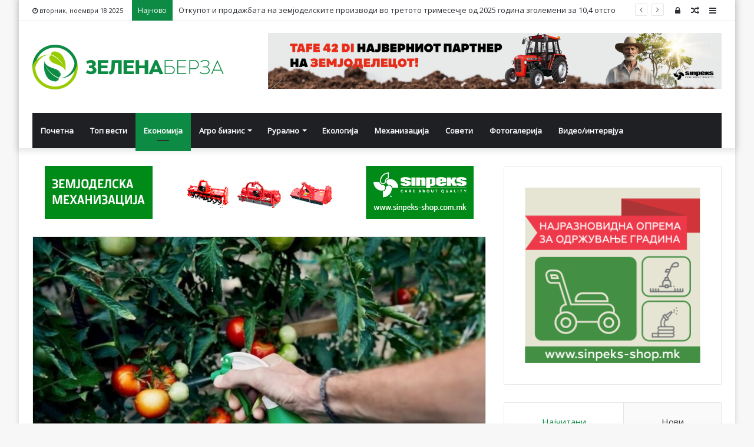

--- FILE ---
content_type: text/html; charset=UTF-8
request_url: https://zelenaberza.com.mk/trik-kako-da-go-namalite-vlijanieto-na-pesticzidite-od-zelenchukot-i-ovoshjeto-pred-da-go-izedete/
body_size: 22812
content:
<!DOCTYPE html>
<html lang="mk-MK" prefix="og: http://ogp.me/ns# fb: http://ogp.me/ns/fb#">
<head><meta http-equiv="Content-Type" content="text/html; charset=utf-8">

	<link rel="profile" href="http://gmpg.org/xfn/11" />
	<link rel="pingback" href="https://zelenaberza.com.mk/xmlrpc.php" />
	<title>Трик-Како да го намалите влијанието на пестицидите од зеленчукот и овошјето пред да го изедете &#8211; Зелена Берза</title>
<meta name='robots' content='max-image-preview:large' />
<link rel='dns-prefetch' href='//fonts.googleapis.com' />
<link rel="alternate" type="application/rss+xml" title="Зелена Берза &raquo; Фид" href="https://zelenaberza.com.mk/feed/" />
<link rel="alternate" type="application/rss+xml" title="Зелена Берза &raquo; фидови за коментари" href="https://zelenaberza.com.mk/comments/feed/" />
<script type="text/javascript">
/* <![CDATA[ */
window._wpemojiSettings = {"baseUrl":"https:\/\/s.w.org\/images\/core\/emoji\/14.0.0\/72x72\/","ext":".png","svgUrl":"https:\/\/s.w.org\/images\/core\/emoji\/14.0.0\/svg\/","svgExt":".svg","source":{"concatemoji":"https:\/\/zelenaberza.com.mk\/wp-includes\/js\/wp-emoji-release.min.js?ver=6.4.7"}};
/*! This file is auto-generated */
!function(i,n){var o,s,e;function c(e){try{var t={supportTests:e,timestamp:(new Date).valueOf()};sessionStorage.setItem(o,JSON.stringify(t))}catch(e){}}function p(e,t,n){e.clearRect(0,0,e.canvas.width,e.canvas.height),e.fillText(t,0,0);var t=new Uint32Array(e.getImageData(0,0,e.canvas.width,e.canvas.height).data),r=(e.clearRect(0,0,e.canvas.width,e.canvas.height),e.fillText(n,0,0),new Uint32Array(e.getImageData(0,0,e.canvas.width,e.canvas.height).data));return t.every(function(e,t){return e===r[t]})}function u(e,t,n){switch(t){case"flag":return n(e,"\ud83c\udff3\ufe0f\u200d\u26a7\ufe0f","\ud83c\udff3\ufe0f\u200b\u26a7\ufe0f")?!1:!n(e,"\ud83c\uddfa\ud83c\uddf3","\ud83c\uddfa\u200b\ud83c\uddf3")&&!n(e,"\ud83c\udff4\udb40\udc67\udb40\udc62\udb40\udc65\udb40\udc6e\udb40\udc67\udb40\udc7f","\ud83c\udff4\u200b\udb40\udc67\u200b\udb40\udc62\u200b\udb40\udc65\u200b\udb40\udc6e\u200b\udb40\udc67\u200b\udb40\udc7f");case"emoji":return!n(e,"\ud83e\udef1\ud83c\udffb\u200d\ud83e\udef2\ud83c\udfff","\ud83e\udef1\ud83c\udffb\u200b\ud83e\udef2\ud83c\udfff")}return!1}function f(e,t,n){var r="undefined"!=typeof WorkerGlobalScope&&self instanceof WorkerGlobalScope?new OffscreenCanvas(300,150):i.createElement("canvas"),a=r.getContext("2d",{willReadFrequently:!0}),o=(a.textBaseline="top",a.font="600 32px Arial",{});return e.forEach(function(e){o[e]=t(a,e,n)}),o}function t(e){var t=i.createElement("script");t.src=e,t.defer=!0,i.head.appendChild(t)}"undefined"!=typeof Promise&&(o="wpEmojiSettingsSupports",s=["flag","emoji"],n.supports={everything:!0,everythingExceptFlag:!0},e=new Promise(function(e){i.addEventListener("DOMContentLoaded",e,{once:!0})}),new Promise(function(t){var n=function(){try{var e=JSON.parse(sessionStorage.getItem(o));if("object"==typeof e&&"number"==typeof e.timestamp&&(new Date).valueOf()<e.timestamp+604800&&"object"==typeof e.supportTests)return e.supportTests}catch(e){}return null}();if(!n){if("undefined"!=typeof Worker&&"undefined"!=typeof OffscreenCanvas&&"undefined"!=typeof URL&&URL.createObjectURL&&"undefined"!=typeof Blob)try{var e="postMessage("+f.toString()+"("+[JSON.stringify(s),u.toString(),p.toString()].join(",")+"));",r=new Blob([e],{type:"text/javascript"}),a=new Worker(URL.createObjectURL(r),{name:"wpTestEmojiSupports"});return void(a.onmessage=function(e){c(n=e.data),a.terminate(),t(n)})}catch(e){}c(n=f(s,u,p))}t(n)}).then(function(e){for(var t in e)n.supports[t]=e[t],n.supports.everything=n.supports.everything&&n.supports[t],"flag"!==t&&(n.supports.everythingExceptFlag=n.supports.everythingExceptFlag&&n.supports[t]);n.supports.everythingExceptFlag=n.supports.everythingExceptFlag&&!n.supports.flag,n.DOMReady=!1,n.readyCallback=function(){n.DOMReady=!0}}).then(function(){return e}).then(function(){var e;n.supports.everything||(n.readyCallback(),(e=n.source||{}).concatemoji?t(e.concatemoji):e.wpemoji&&e.twemoji&&(t(e.twemoji),t(e.wpemoji)))}))}((window,document),window._wpemojiSettings);
/* ]]> */
</script>
<style id='wp-emoji-styles-inline-css' type='text/css'>

	img.wp-smiley, img.emoji {
		display: inline !important;
		border: none !important;
		box-shadow: none !important;
		height: 1em !important;
		width: 1em !important;
		margin: 0 0.07em !important;
		vertical-align: -0.1em !important;
		background: none !important;
		padding: 0 !important;
	}
</style>
<link rel='stylesheet' id='wp-block-library-css' href='https://zelenaberza.com.mk/wp-includes/css/dist/block-library/style.min.css?ver=6.4.7' type='text/css' media='all' />
<style id='wp-block-library-theme-inline-css' type='text/css'>
.wp-block-audio figcaption{color:#555;font-size:13px;text-align:center}.is-dark-theme .wp-block-audio figcaption{color:hsla(0,0%,100%,.65)}.wp-block-audio{margin:0 0 1em}.wp-block-code{border:1px solid #ccc;border-radius:4px;font-family:Menlo,Consolas,monaco,monospace;padding:.8em 1em}.wp-block-embed figcaption{color:#555;font-size:13px;text-align:center}.is-dark-theme .wp-block-embed figcaption{color:hsla(0,0%,100%,.65)}.wp-block-embed{margin:0 0 1em}.blocks-gallery-caption{color:#555;font-size:13px;text-align:center}.is-dark-theme .blocks-gallery-caption{color:hsla(0,0%,100%,.65)}.wp-block-image figcaption{color:#555;font-size:13px;text-align:center}.is-dark-theme .wp-block-image figcaption{color:hsla(0,0%,100%,.65)}.wp-block-image{margin:0 0 1em}.wp-block-pullquote{border-bottom:4px solid;border-top:4px solid;color:currentColor;margin-bottom:1.75em}.wp-block-pullquote cite,.wp-block-pullquote footer,.wp-block-pullquote__citation{color:currentColor;font-size:.8125em;font-style:normal;text-transform:uppercase}.wp-block-quote{border-left:.25em solid;margin:0 0 1.75em;padding-left:1em}.wp-block-quote cite,.wp-block-quote footer{color:currentColor;font-size:.8125em;font-style:normal;position:relative}.wp-block-quote.has-text-align-right{border-left:none;border-right:.25em solid;padding-left:0;padding-right:1em}.wp-block-quote.has-text-align-center{border:none;padding-left:0}.wp-block-quote.is-large,.wp-block-quote.is-style-large,.wp-block-quote.is-style-plain{border:none}.wp-block-search .wp-block-search__label{font-weight:700}.wp-block-search__button{border:1px solid #ccc;padding:.375em .625em}:where(.wp-block-group.has-background){padding:1.25em 2.375em}.wp-block-separator.has-css-opacity{opacity:.4}.wp-block-separator{border:none;border-bottom:2px solid;margin-left:auto;margin-right:auto}.wp-block-separator.has-alpha-channel-opacity{opacity:1}.wp-block-separator:not(.is-style-wide):not(.is-style-dots){width:100px}.wp-block-separator.has-background:not(.is-style-dots){border-bottom:none;height:1px}.wp-block-separator.has-background:not(.is-style-wide):not(.is-style-dots){height:2px}.wp-block-table{margin:0 0 1em}.wp-block-table td,.wp-block-table th{word-break:normal}.wp-block-table figcaption{color:#555;font-size:13px;text-align:center}.is-dark-theme .wp-block-table figcaption{color:hsla(0,0%,100%,.65)}.wp-block-video figcaption{color:#555;font-size:13px;text-align:center}.is-dark-theme .wp-block-video figcaption{color:hsla(0,0%,100%,.65)}.wp-block-video{margin:0 0 1em}.wp-block-template-part.has-background{margin-bottom:0;margin-top:0;padding:1.25em 2.375em}
</style>
<style id='classic-theme-styles-inline-css' type='text/css'>
/*! This file is auto-generated */
.wp-block-button__link{color:#fff;background-color:#32373c;border-radius:9999px;box-shadow:none;text-decoration:none;padding:calc(.667em + 2px) calc(1.333em + 2px);font-size:1.125em}.wp-block-file__button{background:#32373c;color:#fff;text-decoration:none}
</style>
<style id='global-styles-inline-css' type='text/css'>
body{--wp--preset--color--black: #000000;--wp--preset--color--cyan-bluish-gray: #abb8c3;--wp--preset--color--white: #ffffff;--wp--preset--color--pale-pink: #f78da7;--wp--preset--color--vivid-red: #cf2e2e;--wp--preset--color--luminous-vivid-orange: #ff6900;--wp--preset--color--luminous-vivid-amber: #fcb900;--wp--preset--color--light-green-cyan: #7bdcb5;--wp--preset--color--vivid-green-cyan: #00d084;--wp--preset--color--pale-cyan-blue: #8ed1fc;--wp--preset--color--vivid-cyan-blue: #0693e3;--wp--preset--color--vivid-purple: #9b51e0;--wp--preset--gradient--vivid-cyan-blue-to-vivid-purple: linear-gradient(135deg,rgba(6,147,227,1) 0%,rgb(155,81,224) 100%);--wp--preset--gradient--light-green-cyan-to-vivid-green-cyan: linear-gradient(135deg,rgb(122,220,180) 0%,rgb(0,208,130) 100%);--wp--preset--gradient--luminous-vivid-amber-to-luminous-vivid-orange: linear-gradient(135deg,rgba(252,185,0,1) 0%,rgba(255,105,0,1) 100%);--wp--preset--gradient--luminous-vivid-orange-to-vivid-red: linear-gradient(135deg,rgba(255,105,0,1) 0%,rgb(207,46,46) 100%);--wp--preset--gradient--very-light-gray-to-cyan-bluish-gray: linear-gradient(135deg,rgb(238,238,238) 0%,rgb(169,184,195) 100%);--wp--preset--gradient--cool-to-warm-spectrum: linear-gradient(135deg,rgb(74,234,220) 0%,rgb(151,120,209) 20%,rgb(207,42,186) 40%,rgb(238,44,130) 60%,rgb(251,105,98) 80%,rgb(254,248,76) 100%);--wp--preset--gradient--blush-light-purple: linear-gradient(135deg,rgb(255,206,236) 0%,rgb(152,150,240) 100%);--wp--preset--gradient--blush-bordeaux: linear-gradient(135deg,rgb(254,205,165) 0%,rgb(254,45,45) 50%,rgb(107,0,62) 100%);--wp--preset--gradient--luminous-dusk: linear-gradient(135deg,rgb(255,203,112) 0%,rgb(199,81,192) 50%,rgb(65,88,208) 100%);--wp--preset--gradient--pale-ocean: linear-gradient(135deg,rgb(255,245,203) 0%,rgb(182,227,212) 50%,rgb(51,167,181) 100%);--wp--preset--gradient--electric-grass: linear-gradient(135deg,rgb(202,248,128) 0%,rgb(113,206,126) 100%);--wp--preset--gradient--midnight: linear-gradient(135deg,rgb(2,3,129) 0%,rgb(40,116,252) 100%);--wp--preset--font-size--small: 13px;--wp--preset--font-size--medium: 20px;--wp--preset--font-size--large: 36px;--wp--preset--font-size--x-large: 42px;--wp--preset--spacing--20: 0.44rem;--wp--preset--spacing--30: 0.67rem;--wp--preset--spacing--40: 1rem;--wp--preset--spacing--50: 1.5rem;--wp--preset--spacing--60: 2.25rem;--wp--preset--spacing--70: 3.38rem;--wp--preset--spacing--80: 5.06rem;--wp--preset--shadow--natural: 6px 6px 9px rgba(0, 0, 0, 0.2);--wp--preset--shadow--deep: 12px 12px 50px rgba(0, 0, 0, 0.4);--wp--preset--shadow--sharp: 6px 6px 0px rgba(0, 0, 0, 0.2);--wp--preset--shadow--outlined: 6px 6px 0px -3px rgba(255, 255, 255, 1), 6px 6px rgba(0, 0, 0, 1);--wp--preset--shadow--crisp: 6px 6px 0px rgba(0, 0, 0, 1);}:where(.is-layout-flex){gap: 0.5em;}:where(.is-layout-grid){gap: 0.5em;}body .is-layout-flow > .alignleft{float: left;margin-inline-start: 0;margin-inline-end: 2em;}body .is-layout-flow > .alignright{float: right;margin-inline-start: 2em;margin-inline-end: 0;}body .is-layout-flow > .aligncenter{margin-left: auto !important;margin-right: auto !important;}body .is-layout-constrained > .alignleft{float: left;margin-inline-start: 0;margin-inline-end: 2em;}body .is-layout-constrained > .alignright{float: right;margin-inline-start: 2em;margin-inline-end: 0;}body .is-layout-constrained > .aligncenter{margin-left: auto !important;margin-right: auto !important;}body .is-layout-constrained > :where(:not(.alignleft):not(.alignright):not(.alignfull)){max-width: var(--wp--style--global--content-size);margin-left: auto !important;margin-right: auto !important;}body .is-layout-constrained > .alignwide{max-width: var(--wp--style--global--wide-size);}body .is-layout-flex{display: flex;}body .is-layout-flex{flex-wrap: wrap;align-items: center;}body .is-layout-flex > *{margin: 0;}body .is-layout-grid{display: grid;}body .is-layout-grid > *{margin: 0;}:where(.wp-block-columns.is-layout-flex){gap: 2em;}:where(.wp-block-columns.is-layout-grid){gap: 2em;}:where(.wp-block-post-template.is-layout-flex){gap: 1.25em;}:where(.wp-block-post-template.is-layout-grid){gap: 1.25em;}.has-black-color{color: var(--wp--preset--color--black) !important;}.has-cyan-bluish-gray-color{color: var(--wp--preset--color--cyan-bluish-gray) !important;}.has-white-color{color: var(--wp--preset--color--white) !important;}.has-pale-pink-color{color: var(--wp--preset--color--pale-pink) !important;}.has-vivid-red-color{color: var(--wp--preset--color--vivid-red) !important;}.has-luminous-vivid-orange-color{color: var(--wp--preset--color--luminous-vivid-orange) !important;}.has-luminous-vivid-amber-color{color: var(--wp--preset--color--luminous-vivid-amber) !important;}.has-light-green-cyan-color{color: var(--wp--preset--color--light-green-cyan) !important;}.has-vivid-green-cyan-color{color: var(--wp--preset--color--vivid-green-cyan) !important;}.has-pale-cyan-blue-color{color: var(--wp--preset--color--pale-cyan-blue) !important;}.has-vivid-cyan-blue-color{color: var(--wp--preset--color--vivid-cyan-blue) !important;}.has-vivid-purple-color{color: var(--wp--preset--color--vivid-purple) !important;}.has-black-background-color{background-color: var(--wp--preset--color--black) !important;}.has-cyan-bluish-gray-background-color{background-color: var(--wp--preset--color--cyan-bluish-gray) !important;}.has-white-background-color{background-color: var(--wp--preset--color--white) !important;}.has-pale-pink-background-color{background-color: var(--wp--preset--color--pale-pink) !important;}.has-vivid-red-background-color{background-color: var(--wp--preset--color--vivid-red) !important;}.has-luminous-vivid-orange-background-color{background-color: var(--wp--preset--color--luminous-vivid-orange) !important;}.has-luminous-vivid-amber-background-color{background-color: var(--wp--preset--color--luminous-vivid-amber) !important;}.has-light-green-cyan-background-color{background-color: var(--wp--preset--color--light-green-cyan) !important;}.has-vivid-green-cyan-background-color{background-color: var(--wp--preset--color--vivid-green-cyan) !important;}.has-pale-cyan-blue-background-color{background-color: var(--wp--preset--color--pale-cyan-blue) !important;}.has-vivid-cyan-blue-background-color{background-color: var(--wp--preset--color--vivid-cyan-blue) !important;}.has-vivid-purple-background-color{background-color: var(--wp--preset--color--vivid-purple) !important;}.has-black-border-color{border-color: var(--wp--preset--color--black) !important;}.has-cyan-bluish-gray-border-color{border-color: var(--wp--preset--color--cyan-bluish-gray) !important;}.has-white-border-color{border-color: var(--wp--preset--color--white) !important;}.has-pale-pink-border-color{border-color: var(--wp--preset--color--pale-pink) !important;}.has-vivid-red-border-color{border-color: var(--wp--preset--color--vivid-red) !important;}.has-luminous-vivid-orange-border-color{border-color: var(--wp--preset--color--luminous-vivid-orange) !important;}.has-luminous-vivid-amber-border-color{border-color: var(--wp--preset--color--luminous-vivid-amber) !important;}.has-light-green-cyan-border-color{border-color: var(--wp--preset--color--light-green-cyan) !important;}.has-vivid-green-cyan-border-color{border-color: var(--wp--preset--color--vivid-green-cyan) !important;}.has-pale-cyan-blue-border-color{border-color: var(--wp--preset--color--pale-cyan-blue) !important;}.has-vivid-cyan-blue-border-color{border-color: var(--wp--preset--color--vivid-cyan-blue) !important;}.has-vivid-purple-border-color{border-color: var(--wp--preset--color--vivid-purple) !important;}.has-vivid-cyan-blue-to-vivid-purple-gradient-background{background: var(--wp--preset--gradient--vivid-cyan-blue-to-vivid-purple) !important;}.has-light-green-cyan-to-vivid-green-cyan-gradient-background{background: var(--wp--preset--gradient--light-green-cyan-to-vivid-green-cyan) !important;}.has-luminous-vivid-amber-to-luminous-vivid-orange-gradient-background{background: var(--wp--preset--gradient--luminous-vivid-amber-to-luminous-vivid-orange) !important;}.has-luminous-vivid-orange-to-vivid-red-gradient-background{background: var(--wp--preset--gradient--luminous-vivid-orange-to-vivid-red) !important;}.has-very-light-gray-to-cyan-bluish-gray-gradient-background{background: var(--wp--preset--gradient--very-light-gray-to-cyan-bluish-gray) !important;}.has-cool-to-warm-spectrum-gradient-background{background: var(--wp--preset--gradient--cool-to-warm-spectrum) !important;}.has-blush-light-purple-gradient-background{background: var(--wp--preset--gradient--blush-light-purple) !important;}.has-blush-bordeaux-gradient-background{background: var(--wp--preset--gradient--blush-bordeaux) !important;}.has-luminous-dusk-gradient-background{background: var(--wp--preset--gradient--luminous-dusk) !important;}.has-pale-ocean-gradient-background{background: var(--wp--preset--gradient--pale-ocean) !important;}.has-electric-grass-gradient-background{background: var(--wp--preset--gradient--electric-grass) !important;}.has-midnight-gradient-background{background: var(--wp--preset--gradient--midnight) !important;}.has-small-font-size{font-size: var(--wp--preset--font-size--small) !important;}.has-medium-font-size{font-size: var(--wp--preset--font-size--medium) !important;}.has-large-font-size{font-size: var(--wp--preset--font-size--large) !important;}.has-x-large-font-size{font-size: var(--wp--preset--font-size--x-large) !important;}
.wp-block-navigation a:where(:not(.wp-element-button)){color: inherit;}
:where(.wp-block-post-template.is-layout-flex){gap: 1.25em;}:where(.wp-block-post-template.is-layout-grid){gap: 1.25em;}
:where(.wp-block-columns.is-layout-flex){gap: 2em;}:where(.wp-block-columns.is-layout-grid){gap: 2em;}
.wp-block-pullquote{font-size: 1.5em;line-height: 1.6;}
</style>
<link rel='stylesheet' id='awesome-weather-css' href='https://zelenaberza.com.mk/wp-content/plugins/awesome-weather/awesome-weather.css?ver=6.4.7' type='text/css' media='all' />
<style id='awesome-weather-inline-css' type='text/css'>
.awesome-weather-wrap { font-family: 'Open Sans', sans-serif; font-weight: 400; font-size: 14px; line-height: 14px; }
</style>
<link rel='stylesheet' id='opensans-googlefont-css' href='//fonts.googleapis.com/css?family=Open+Sans%3A400&#038;ver=6.4.7' type='text/css' media='all' />
<link rel='stylesheet' id='ditty-news-ticker-font-css' href='https://zelenaberza.com.mk/wp-content/plugins/ditty-news-ticker/legacy/inc/static/libs/fontastic/styles.css?ver=3.1.48' type='text/css' media='all' />
<link rel='stylesheet' id='ditty-news-ticker-css' href='https://zelenaberza.com.mk/wp-content/plugins/ditty-news-ticker/legacy/inc/static/css/style.css?ver=3.1.48' type='text/css' media='all' />
<link rel='stylesheet' id='ditty-displays-css' href='https://zelenaberza.com.mk/wp-content/plugins/ditty-news-ticker/build/dittyDisplays.css?ver=3.1.48' type='text/css' media='all' />
<link rel='stylesheet' id='ditty-fontawesome-css' href='https://zelenaberza.com.mk/wp-content/plugins/ditty-news-ticker/includes/libs/fontawesome-6.4.0/css/all.css?ver=6.4.0' type='text/css' media='' />
<link rel='stylesheet' id='wp-polls-css' href='https://zelenaberza.com.mk/wp-content/plugins/wp-polls/polls-css.css?ver=2.77.2' type='text/css' media='all' />
<style id='wp-polls-inline-css' type='text/css'>
.wp-polls .pollbar {
	margin: 1px;
	font-size: 8px;
	line-height: 10px;
	height: 10px;
	background-image: url('https://zelenaberza.com.mk/wp-content/plugins/wp-polls/images/default_gradient/pollbg.gif');
	border: 1px solid #c8c8c8;
}

</style>
<link rel='stylesheet' id='tie-css-base-css' href='https://zelenaberza.com.mk/wp-content/themes/jannah/assets/css/base.min.css?ver=4.5.0' type='text/css' media='all' />
<link rel='stylesheet' id='tie-css-styles-css' href='https://zelenaberza.com.mk/wp-content/themes/jannah/assets/css/style.min.css?ver=4.5.0' type='text/css' media='all' />
<link rel='stylesheet' id='tie-css-widgets-css' href='https://zelenaberza.com.mk/wp-content/themes/jannah/assets/css/widgets.min.css?ver=4.5.0' type='text/css' media='all' />
<link rel='stylesheet' id='tie-css-helpers-css' href='https://zelenaberza.com.mk/wp-content/themes/jannah/assets/css/helpers.min.css?ver=4.5.0' type='text/css' media='all' />
<link rel='stylesheet' id='tie-css-ilightbox-css' href='https://zelenaberza.com.mk/wp-content/themes/jannah/assets/ilightbox/dark-skin/skin.css?ver=4.5.0' type='text/css' media='all' />
<link rel='stylesheet' id='tie-css-single-css' href='https://zelenaberza.com.mk/wp-content/themes/jannah/assets/css/single.min.css?ver=4.5.0' type='text/css' media='all' />
<link rel='stylesheet' id='tie-css-print-css' href='https://zelenaberza.com.mk/wp-content/themes/jannah/assets/css/print.css?ver=4.5.0' type='text/css' media='print' />
<style id='tie-css-print-inline-css' type='text/css'>
.wf-active .logo-text,.wf-active h1,.wf-active h2,.wf-active h3,.wf-active h4,.wf-active h5,.wf-active h6{font-family: 'Roboto Mono';}.brand-title,a:hover,#tie-popup-search-submit,#logo.text-logo a,.theme-header nav .components #search-submit:hover,.theme-header .header-nav .components > li:hover > a,.theme-header .header-nav .components li a:hover,.main-menu ul.cats-vertical li a.is-active,.main-menu ul.cats-vertical li a:hover,.main-nav li.mega-menu .post-meta a:hover,.main-nav li.mega-menu .post-box-title a:hover,.search-in-main-nav.autocomplete-suggestions a:hover,#main-nav .menu ul li:hover > a,#main-nav .menu ul li.current-menu-item:not(.mega-link-column) > a,.top-nav .menu li:hover > a,.top-nav .menu > .tie-current-menu > a,.search-in-top-nav.autocomplete-suggestions .post-title a:hover,div.mag-box .mag-box-options .mag-box-filter-links a.active,.mag-box-filter-links .flexMenu-viewMore:hover > a,.stars-rating-active,body .tabs.tabs .active > a,.video-play-icon,.spinner-circle:after,#go-to-content:hover,.comment-list .comment-author .fn,.commentlist .comment-author .fn,blockquote::before,blockquote cite,blockquote.quote-simple p,.multiple-post-pages a:hover,#story-index li .is-current,.latest-tweets-widget .twitter-icon-wrap span,.wide-slider-nav-wrapper .slide,.wide-next-prev-slider-wrapper .tie-slider-nav li:hover span,#instagram-link:hover,.review-final-score h3,#mobile-menu-icon:hover .menu-text,.entry a,.entry .post-bottom-meta a[href]:hover,.widget.tie-weather-widget .icon-basecloud-bg:after,q a,blockquote a,.site-footer a:hover,.site-footer .stars-rating-active,.site-footer .twitter-icon-wrap span,.site-info a:hover{color: #0d8b44;}[type='submit'],.button,.generic-button a,.generic-button button,.theme-header .header-nav .comp-sub-menu a.button.guest-btn:hover,.theme-header .header-nav .comp-sub-menu a.checkout-button,nav.main-nav .menu > li.tie-current-menu > a,nav.main-nav .menu > li:hover > a,.main-menu .mega-links-head:after,#main-nav .mega-menu.mega-cat .cats-horizontal li a.is-active,#mobile-menu-icon:hover .nav-icon,#mobile-menu-icon:hover .nav-icon:before,#mobile-menu-icon:hover .nav-icon:after,.search-in-main-nav.autocomplete-suggestions a.button,.search-in-top-nav.autocomplete-suggestions a.button,.spinner > div,.post-cat,.pages-numbers li.current span,.multiple-post-pages > span,#tie-wrapper .mejs-container .mejs-controls,.mag-box-filter-links a:hover,.slider-arrow-nav a:not(.pagination-disabled):hover,.comment-list .reply a:hover,.commentlist .reply a:hover,#reading-position-indicator,#story-index-icon,.videos-block .playlist-title,.review-percentage .review-item span span,.tie-slick-dots li.slick-active button,.tie-slick-dots li button:hover,.digital-rating-static,.timeline-widget li a:hover .date:before,#wp-calendar #today,.posts-list-counter li:before,.cat-counter a + span,.tie-slider-nav li span:hover,.fullwidth-area .widget_tag_cloud .tagcloud a:hover,.magazine2:not(.block-head-4) .dark-widgetized-area ul.tabs a:hover,.magazine2:not(.block-head-4) .dark-widgetized-area ul.tabs .active a,.magazine1 .dark-widgetized-area ul.tabs a:hover,.magazine1 .dark-widgetized-area ul.tabs .active a,.block-head-4.magazine2 .dark-widgetized-area .tabs.tabs .active a,.block-head-4.magazine2 .dark-widgetized-area .tabs > .active a:before,.block-head-4.magazine2 .dark-widgetized-area .tabs > .active a:after,.demo_store,.demo #logo:after,.widget.tie-weather-widget,span.video-close-btn:hover,#go-to-top,.latest-tweets-widget .slider-links .button:not(:hover){background-color: #0d8b44;color: #FFFFFF;}.tie-weather-widget .widget-title h4,.block-head-4.magazine2 #footer .tabs .active a:hover{color: #FFFFFF;}pre,code,.pages-numbers li.current span,.theme-header .header-nav .comp-sub-menu a.button.guest-btn:hover,.multiple-post-pages > span,.post-content-slideshow .tie-slider-nav li span:hover,#tie-body .tie-slider-nav li > span:hover,#instagram-link:before,#instagram-link:after,.slider-arrow-nav a:not(.pagination-disabled):hover,.main-nav .mega-menu.mega-cat .cats-horizontal li a.is-active, .main-nav .mega-menu.mega-cat .cats-horizontal li a:hover,.main-menu .menu > li > .menu-sub-content{border-color: #0d8b44;}.main-menu .menu > li.tie-current-menu{border-bottom-color: #0d8b44;}.top-nav .menu li.menu-item-has-children:hover > a:before{border-top-color: #0d8b44;}.main-nav .main-menu .menu > li.tie-current-menu > a:before,.main-nav .main-menu .menu > li:hover > a:before{border-top-color: #FFFFFF;}header.main-nav-light .main-nav .menu-item-has-children li:hover > a:before,header.main-nav-light .main-nav .mega-menu li:hover > a:before{border-left-color: #0d8b44;}.rtl header.main-nav-light .main-nav .menu-item-has-children li:hover > a:before,.rtl header.main-nav-light .main-nav .mega-menu li:hover > a:before{border-right-color: #0d8b44;border-left-color: transparent;}.top-nav ul.menu li .menu-item-has-children:hover > a:before{border-top-color: transparent;border-left-color: #0d8b44;}.rtl .top-nav ul.menu li .menu-item-has-children:hover > a:before{border-left-color: transparent;border-right-color: #0d8b44;}::-moz-selection{background-color: #0d8b44;color: #FFFFFF;}::selection{background-color: #0d8b44;color: #FFFFFF;}circle.circle_bar{stroke: #0d8b44;}#reading-position-indicator{box-shadow: 0 0 10px rgba( 13,139,68,0.7);}#tie-popup-search-submit:hover,#logo.text-logo a:hover,.entry a:hover,.block-head-4.magazine2 .site-footer .tabs li a:hover,q a:hover,blockquote a:hover{color: #005912;}.button:hover,input[type='submit']:hover,.generic-button a:hover,.generic-button button:hover,a.post-cat:hover,.site-footer .button:hover,.site-footer [type='submit']:hover,.search-in-main-nav.autocomplete-suggestions a.button:hover,.search-in-top-nav.autocomplete-suggestions a.button:hover,.theme-header .header-nav .comp-sub-menu a.checkout-button:hover{background-color: #005912;color: #FFFFFF;}.theme-header .header-nav .comp-sub-menu a.checkout-button:not(:hover),.entry a.button{color: #FFFFFF;}#story-index.is-compact .story-index-content{background-color: #0d8b44;}#story-index.is-compact .story-index-content a,#story-index.is-compact .story-index-content .is-current{color: #FFFFFF;}#tie-body .has-block-head-4,#tie-body .mag-box-title h3,#tie-body .comment-reply-title,#tie-body .related.products > h2,#tie-body .up-sells > h2,#tie-body .cross-sells > h2,#tie-body .cart_totals > h2,#tie-body .bbp-form legend,#tie-body .mag-box-title h3 a,#tie-body .section-title-default a,#tie-body #cancel-comment-reply-link {color: #FFFFFF;}#tie-body .has-block-head-4:before,#tie-body .mag-box-title h3:before,#tie-body .comment-reply-title:before,#tie-body .related.products > h2:before,#tie-body .up-sells > h2:before,#tie-body .cross-sells > h2:before,#tie-body .cart_totals > h2:before,#tie-body .bbp-form legend:before {background-color: #0d8b44;}#tie-body .block-more-button{color: #0d8b44;}#tie-body .block-more-button:hover{color: #005912;}.brand-title,a:hover,#tie-popup-search-submit,#logo.text-logo a,.theme-header nav .components #search-submit:hover,.theme-header .header-nav .components > li:hover > a,.theme-header .header-nav .components li a:hover,.main-menu ul.cats-vertical li a.is-active,.main-menu ul.cats-vertical li a:hover,.main-nav li.mega-menu .post-meta a:hover,.main-nav li.mega-menu .post-box-title a:hover,.search-in-main-nav.autocomplete-suggestions a:hover,#main-nav .menu ul li:hover > a,#main-nav .menu ul li.current-menu-item:not(.mega-link-column) > a,.top-nav .menu li:hover > a,.top-nav .menu > .tie-current-menu > a,.search-in-top-nav.autocomplete-suggestions .post-title a:hover,div.mag-box .mag-box-options .mag-box-filter-links a.active,.mag-box-filter-links .flexMenu-viewMore:hover > a,.stars-rating-active,body .tabs.tabs .active > a,.video-play-icon,.spinner-circle:after,#go-to-content:hover,.comment-list .comment-author .fn,.commentlist .comment-author .fn,blockquote::before,blockquote cite,blockquote.quote-simple p,.multiple-post-pages a:hover,#story-index li .is-current,.latest-tweets-widget .twitter-icon-wrap span,.wide-slider-nav-wrapper .slide,.wide-next-prev-slider-wrapper .tie-slider-nav li:hover span,#instagram-link:hover,.review-final-score h3,#mobile-menu-icon:hover .menu-text,.entry a,.entry .post-bottom-meta a[href]:hover,.widget.tie-weather-widget .icon-basecloud-bg:after,q a,blockquote a,.site-footer a:hover,.site-footer .stars-rating-active,.site-footer .twitter-icon-wrap span,.site-info a:hover{color: #0d8b44;}[type='submit'],.button,.generic-button a,.generic-button button,.theme-header .header-nav .comp-sub-menu a.button.guest-btn:hover,.theme-header .header-nav .comp-sub-menu a.checkout-button,nav.main-nav .menu > li.tie-current-menu > a,nav.main-nav .menu > li:hover > a,.main-menu .mega-links-head:after,#main-nav .mega-menu.mega-cat .cats-horizontal li a.is-active,#mobile-menu-icon:hover .nav-icon,#mobile-menu-icon:hover .nav-icon:before,#mobile-menu-icon:hover .nav-icon:after,.search-in-main-nav.autocomplete-suggestions a.button,.search-in-top-nav.autocomplete-suggestions a.button,.spinner > div,.post-cat,.pages-numbers li.current span,.multiple-post-pages > span,#tie-wrapper .mejs-container .mejs-controls,.mag-box-filter-links a:hover,.slider-arrow-nav a:not(.pagination-disabled):hover,.comment-list .reply a:hover,.commentlist .reply a:hover,#reading-position-indicator,#story-index-icon,.videos-block .playlist-title,.review-percentage .review-item span span,.tie-slick-dots li.slick-active button,.tie-slick-dots li button:hover,.digital-rating-static,.timeline-widget li a:hover .date:before,#wp-calendar #today,.posts-list-counter li:before,.cat-counter a + span,.tie-slider-nav li span:hover,.fullwidth-area .widget_tag_cloud .tagcloud a:hover,.magazine2:not(.block-head-4) .dark-widgetized-area ul.tabs a:hover,.magazine2:not(.block-head-4) .dark-widgetized-area ul.tabs .active a,.magazine1 .dark-widgetized-area ul.tabs a:hover,.magazine1 .dark-widgetized-area ul.tabs .active a,.block-head-4.magazine2 .dark-widgetized-area .tabs.tabs .active a,.block-head-4.magazine2 .dark-widgetized-area .tabs > .active a:before,.block-head-4.magazine2 .dark-widgetized-area .tabs > .active a:after,.demo_store,.demo #logo:after,.widget.tie-weather-widget,span.video-close-btn:hover,#go-to-top,.latest-tweets-widget .slider-links .button:not(:hover){background-color: #0d8b44;color: #FFFFFF;}.tie-weather-widget .widget-title h4,.block-head-4.magazine2 #footer .tabs .active a:hover{color: #FFFFFF;}pre,code,.pages-numbers li.current span,.theme-header .header-nav .comp-sub-menu a.button.guest-btn:hover,.multiple-post-pages > span,.post-content-slideshow .tie-slider-nav li span:hover,#tie-body .tie-slider-nav li > span:hover,#instagram-link:before,#instagram-link:after,.slider-arrow-nav a:not(.pagination-disabled):hover,.main-nav .mega-menu.mega-cat .cats-horizontal li a.is-active, .main-nav .mega-menu.mega-cat .cats-horizontal li a:hover,.main-menu .menu > li > .menu-sub-content{border-color: #0d8b44;}.main-menu .menu > li.tie-current-menu{border-bottom-color: #0d8b44;}.top-nav .menu li.menu-item-has-children:hover > a:before{border-top-color: #0d8b44;}.main-nav .main-menu .menu > li.tie-current-menu > a:before,.main-nav .main-menu .menu > li:hover > a:before{border-top-color: #FFFFFF;}header.main-nav-light .main-nav .menu-item-has-children li:hover > a:before,header.main-nav-light .main-nav .mega-menu li:hover > a:before{border-left-color: #0d8b44;}.rtl header.main-nav-light .main-nav .menu-item-has-children li:hover > a:before,.rtl header.main-nav-light .main-nav .mega-menu li:hover > a:before{border-right-color: #0d8b44;border-left-color: transparent;}.top-nav ul.menu li .menu-item-has-children:hover > a:before{border-top-color: transparent;border-left-color: #0d8b44;}.rtl .top-nav ul.menu li .menu-item-has-children:hover > a:before{border-left-color: transparent;border-right-color: #0d8b44;}::-moz-selection{background-color: #0d8b44;color: #FFFFFF;}::selection{background-color: #0d8b44;color: #FFFFFF;}circle.circle_bar{stroke: #0d8b44;}#reading-position-indicator{box-shadow: 0 0 10px rgba( 13,139,68,0.7);}#tie-popup-search-submit:hover,#logo.text-logo a:hover,.entry a:hover,.block-head-4.magazine2 .site-footer .tabs li a:hover,q a:hover,blockquote a:hover{color: #005912;}.button:hover,input[type='submit']:hover,.generic-button a:hover,.generic-button button:hover,a.post-cat:hover,.site-footer .button:hover,.site-footer [type='submit']:hover,.search-in-main-nav.autocomplete-suggestions a.button:hover,.search-in-top-nav.autocomplete-suggestions a.button:hover,.theme-header .header-nav .comp-sub-menu a.checkout-button:hover{background-color: #005912;color: #FFFFFF;}.theme-header .header-nav .comp-sub-menu a.checkout-button:not(:hover),.entry a.button{color: #FFFFFF;}#story-index.is-compact .story-index-content{background-color: #0d8b44;}#story-index.is-compact .story-index-content a,#story-index.is-compact .story-index-content .is-current{color: #FFFFFF;}#tie-body .has-block-head-4,#tie-body .mag-box-title h3,#tie-body .comment-reply-title,#tie-body .related.products > h2,#tie-body .up-sells > h2,#tie-body .cross-sells > h2,#tie-body .cart_totals > h2,#tie-body .bbp-form legend,#tie-body .mag-box-title h3 a,#tie-body .section-title-default a,#tie-body #cancel-comment-reply-link {color: #FFFFFF;}#tie-body .has-block-head-4:before,#tie-body .mag-box-title h3:before,#tie-body .comment-reply-title:before,#tie-body .related.products > h2:before,#tie-body .up-sells > h2:before,#tie-body .cross-sells > h2:before,#tie-body .cart_totals > h2:before,#tie-body .bbp-form legend:before {background-color: #0d8b44;}#tie-body .block-more-button{color: #0d8b44;}#tie-body .block-more-button:hover{color: #005912;}
</style>
<script type="text/javascript" src="https://zelenaberza.com.mk/wp-includes/js/jquery/jquery.min.js?ver=3.7.1" id="jquery-core-js"></script>
<script type="text/javascript" src="https://zelenaberza.com.mk/wp-includes/js/jquery/jquery-migrate.min.js?ver=3.4.1" id="jquery-migrate-js"></script>
<link rel="https://api.w.org/" href="https://zelenaberza.com.mk/wp-json/" /><link rel="alternate" type="application/json" href="https://zelenaberza.com.mk/wp-json/wp/v2/posts/71529" /><link rel="EditURI" type="application/rsd+xml" title="RSD" href="https://zelenaberza.com.mk/xmlrpc.php?rsd" />
<meta name="generator" content="WordPress 6.4.7" />
<link rel="canonical" href="https://zelenaberza.com.mk/trik-kako-da-go-namalite-vlijanieto-na-pesticzidite-od-zelenchukot-i-ovoshjeto-pred-da-go-izedete/" />
<link rel='shortlink' href='https://zelenaberza.com.mk/?p=71529' />
<link rel="alternate" type="application/json+oembed" href="https://zelenaberza.com.mk/wp-json/oembed/1.0/embed?url=https%3A%2F%2Fzelenaberza.com.mk%2Ftrik-kako-da-go-namalite-vlijanieto-na-pesticzidite-od-zelenchukot-i-ovoshjeto-pred-da-go-izedete%2F" />
<link rel="alternate" type="text/xml+oembed" href="https://zelenaberza.com.mk/wp-json/oembed/1.0/embed?url=https%3A%2F%2Fzelenaberza.com.mk%2Ftrik-kako-da-go-namalite-vlijanieto-na-pesticzidite-od-zelenchukot-i-ovoshjeto-pred-da-go-izedete%2F&#038;format=xml" />
<meta http-equiv="X-UA-Compatible" content="IE=edge">
<meta name="theme-color" content="#0d8b44" /><meta name="viewport" content="width=device-width, initial-scale=1.0" />
<!-- Meta Pixel Code -->
<script type='text/javascript'>
!function(f,b,e,v,n,t,s){if(f.fbq)return;n=f.fbq=function(){n.callMethod?
n.callMethod.apply(n,arguments):n.queue.push(arguments)};if(!f._fbq)f._fbq=n;
n.push=n;n.loaded=!0;n.version='2.0';n.queue=[];t=b.createElement(e);t.async=!0;
t.src=v;s=b.getElementsByTagName(e)[0];s.parentNode.insertBefore(t,s)}(window,
document,'script','https://connect.facebook.net/en_US/fbevents.js?v=next');
</script>
<!-- End Meta Pixel Code -->

      <script type='text/javascript'>
        var url = window.location.origin + '?ob=open-bridge';
        fbq('set', 'openbridge', '1827904270793995', url);
      </script>
    <script type='text/javascript'>fbq('init', '1827904270793995', {}, {
    "agent": "wordpress-6.4.7-3.0.14"
})</script><script type='text/javascript'>
    fbq('track', 'PageView', []);
  </script>
<!-- Meta Pixel Code -->
<noscript>
<img height="1" width="1" style="display:none" alt="fbpx"
src="https://www.facebook.com/tr?id=1827904270793995&ev=PageView&noscript=1" />
</noscript>
<!-- End Meta Pixel Code -->
<link rel="icon" href="https://zelenaberza.com.mk/wp-content/uploads/2019/12/favicon.png" sizes="32x32" />
<link rel="icon" href="https://zelenaberza.com.mk/wp-content/uploads/2019/12/favicon.png" sizes="192x192" />
<link rel="apple-touch-icon" href="https://zelenaberza.com.mk/wp-content/uploads/2019/12/favicon.png" />
<meta name="msapplication-TileImage" content="https://zelenaberza.com.mk/wp-content/uploads/2019/12/favicon.png" />
		<style type="text/css" id="wp-custom-css">
			.wpt_widget_content .tab_title.selected a {
	background-color: #0D8B44 !important;
}

.breaking-title {
	background: #99cb00 !important;
}

.breaking-title::before {
	background: #0D8B44;
}
/*
#menu-item-28533:hover {
	background-color:#3878D0;
}

#menu-item-28534:hover {
	background-color:#4D508B;
}

#menu-item-28622:hover {
	background-color:#2EE1B5;
}

#menu-item-28535:hover {
	background-color:#E8233F;
}
#menu-item-28537:hover {
	background-color:#F7A905;
}

#menu-item-28538:hover {
	background-color:#7343DB;
}

#menu-item-28642:hover{
	background-color:#F6CEE9;
}
*/

#tie-block_3129 .mag-box .big-post-left-box .has-first-big-post .box-dark-skin .dark-skin has-.custom-color {
background-color: red !important;
}

.dark-skin .container-wrapper {
    background-color:#9C0;
}
.main-nav ul li:nth-child(2):hover a {
    background-color: 
    #3878D0;
}

.main-nav ul li:nth-child(3):hover a {
    background-color: 
    #4d508b;
}
.main-nav ul li:nth-child(4):hover a {
    background-color: 
    #2EE1B5;
}

.main-nav ul li:nth-child(5):hover a {
    background-color: 
    #7343DB;
}

.main-nav ul li:nth-child(6):hover a {
    background-color: 
    #0088FF;
}

.main-nav ul li:nth-child(7):hover a {
    background-color: 
    #006666;
}

.main-nav ul li:nth-child(8):hover a {
    background-color: 
    #F7A905;
}


/* 
 * #popular-tab {
	background: #99CB00;
}

#recent-tab {
	background: #0D8B44;
}
*/

.tab-content-wrap .container-wrapper .mag-box-container .posts-items.posts-list-container {
	background-color:#1F2024 !important;
}
		</style>
		
<!-- START - Open Graph and Twitter Card Tags 3.3.3 -->
 <!-- Facebook Open Graph -->
  <meta property="og:locale" content="mk_MK"/>
  <meta property="og:site_name" content="Зелена Берза"/>
  <meta property="og:title" content="Трик-Како да го намалите влијанието на пестицидите од зеленчукот и овошјето пред да го изедете"/>
  <meta property="og:url" content="https://zelenaberza.com.mk/trik-kako-da-go-namalite-vlijanieto-na-pesticzidite-od-zelenchukot-i-ovoshjeto-pred-da-go-izedete/"/>
  <meta property="og:type" content="article"/>
  <meta property="og:description" content="Истражувањата покажуваат дека потопувањето на производите во раствор од сода бикарбона за околу 15 минути може значително да ги намали остатоците од пестициди.

Содата бикарбона има висока алкална pH вредност, што помага во разградувањето на пестицидите и претворањето на штетните хемикалии во безо"/>
  <meta property="og:image" content="https://zelenaberza.com.mk/wp-content/uploads/2024/06/20230928211427_800x544-780x470-1.jpg"/>
  <meta property="og:image:url" content="https://zelenaberza.com.mk/wp-content/uploads/2024/06/20230928211427_800x544-780x470-1.jpg"/>
  <meta property="og:image:secure_url" content="https://zelenaberza.com.mk/wp-content/uploads/2024/06/20230928211427_800x544-780x470-1.jpg"/>
  <meta property="article:published_time" content="2024-06-11T07:34:49+01:00"/>
  <meta property="article:modified_time" content="2024-06-11T07:36:11+01:00" />
  <meta property="og:updated_time" content="2024-06-11T07:36:11+01:00" />
  <meta property="article:section" content="Агро бизнис"/>
  <meta property="article:section" content="Без категорија"/>
  <meta property="article:section" content="Вести"/>
  <meta property="article:section" content="Македонија"/>
  <meta property="article:section" content="Совети"/>
  <meta property="article:section" content="Топ вести"/>
  <meta property="article:publisher" content="https://www.facebook.com/ZelenaBerzaMk"/>
 <!-- Google+ / Schema.org -->
 <!-- Twitter Cards -->
  <meta name="twitter:title" content="Трик-Како да го намалите влијанието на пестицидите од зеленчукот и овошјето пред да го изедете"/>
  <meta name="twitter:url" content="https://zelenaberza.com.mk/trik-kako-da-go-namalite-vlijanieto-na-pesticzidite-od-zelenchukot-i-ovoshjeto-pred-da-go-izedete/"/>
  <meta name="twitter:description" content="Истражувањата покажуваат дека потопувањето на производите во раствор од сода бикарбона за околу 15 минути може значително да ги намали остатоците од пестициди.

Содата бикарбона има висока алкална pH вредност, што помага во разградувањето на пестицидите и претворањето на штетните хемикалии во безо"/>
  <meta name="twitter:image" content="https://zelenaberza.com.mk/wp-content/uploads/2024/06/20230928211427_800x544-780x470-1.jpg"/>
  <meta name="twitter:card" content="summary_large_image"/>
 <!-- SEO -->
 <!-- Misc. tags -->
 <!-- is_singular -->
<!-- END - Open Graph and Twitter Card Tags 3.3.3 -->
	
	
		<!-- Global site tag (gtag.js) - Google Analytics -->
<script async src="https://www.googletagmanager.com/gtag/js?id=UA-120362924-1"></script>
<script>
  window.dataLayer = window.dataLayer || [];
  function gtag(){dataLayer.push(arguments);}
  gtag('js', new Date());

  gtag('config', 'UA-120362924-1');
</script>
	
	
	<!-- Facebook Pixel Code -->
<script>
!function(f,b,e,v,n,t,s)
{if(f.fbq)return;n=f.fbq=function(){n.callMethod?
n.callMethod.apply(n,arguments):n.queue.push(arguments)};
if(!f._fbq)f._fbq=n;n.push=n;n.loaded=!0;n.version='2.0';
n.queue=[];t=b.createElement(e);t.async=!0;
t.src=v;s=b.getElementsByTagName(e)[0];
s.parentNode.insertBefore(t,s)}(window, document,'script',
'https://connect.facebook.net/en_US/fbevents.js');
fbq('init', '1827904270793995');
fbq('track', 'PageView');
</script>
<noscript><img height="1" width="1" style="display:none"
src="https://www.facebook.com/tr?id=1827904270793995&ev=PageView&noscript=1"
/></noscript>
<!-- End Facebook Pixel Code -->
	
	
	
</head>

<body id="tie-body" class="post-template-default single single-post postid-71529 single-format-standard boxed-layout wrapper-has-shadow block-head-4 block-head-5 magazine1 is-thumb-overlay-disabled is-desktop is-header-layout-3 has-header-ad sidebar-right has-sidebar post-layout-2 narrow-title-narrow-media is-standard-format has-mobile-share">



<div class="background-overlay">

	<div id="tie-container" class="site tie-container">

		
		<div id="tie-wrapper">

			
<header id="theme-header" class="theme-header header-layout-3 main-nav-dark main-nav-below main-nav-boxed top-nav-active top-nav-light top-nav-above has-shadow mobile-header-centered">
	
<nav id="top-nav" class="has-date-breaking-components top-nav header-nav has-breaking-news" aria-label="Secondary Navigation">
	<div class="container">
		<div class="topbar-wrapper">

			
					<div class="topbar-today-date fa-before">
						вторник, ноември 18 2025					</div>
					
			<div class="tie-alignleft">
				
<div class="breaking controls-is-active">

	<span class="breaking-title">
		<span class="fa fa-bolt" aria-hidden="true"></span>
		<span class="breaking-title-text">Најново</span>
	</span>

	<ul id="breaking-news-in-header" class="breaking-news" data-type="reveal" data-arrows="true">

		
							<li class="news-item">
								<a href="https://zelenaberza.com.mk/otkupot-i-prodazhbata-na-zemjodelskite-proizvodi-vo-tretoto-trimesechje-od-2025-godina-zgolemeni-za-104-otsto/">Oткупот и продажбата на земјоделските производи во третото тримесечје од 2025 година зголемени за 10,4 отсто</a>
							</li>

							
							<li class="news-item">
								<a href="https://zelenaberza.com.mk/vazhno-za-zemjodelczite-podnesete-barana-za-dopolnitelni-subvenczii-za-2025-godina/">Важно за земјоделците &#8211; поднесете барања за дополнителни субвенции за 2025 година</a>
							</li>

							
							<li class="news-item">
								<a href="https://zelenaberza.com.mk/otvoreni-34-punktovi-zaaa-otkup-na-tutunot-vo-tutunski-kombinat-prilep/">Отворени 34 пунктови за откуп на тутунот во Тутунски комбинат Прилеп</a>
							</li>

							
							<li class="news-item">
								<a href="https://zelenaberza.com.mk/soopshtenie-od-mzshv-kandidati-koi-ke-polagaat-lovechki-ispit/">Соопштение од МЗШВ – кандидати кои ќе полагаат ловечки испит</a>
							</li>

							
							<li class="news-item">
								<a href="https://zelenaberza.com.mk/vremeto-vo-slednite-denovipromenlivo-oblachno-i-relativno-toplo-vreme-so-povremeni-lokalni-vrnezhi-od-dozhd/">ВРЕМЕТО ВО СЛЕДНИТЕ ДЕНОВИ:променливо облачно и релативно топло време со повремени локални врнежи од дожд</a>
							</li>

							
							<li class="news-item">
								<a href="https://zelenaberza.com.mk/daniela-irotova-lazareva-e-novata-direktorka-na-platezhnata-agenczija/">Даниела Иротова-Лазарева е новата директорка на Платежната агенција</a>
							</li>

							
							<li class="news-item">
								<a href="https://zelenaberza.com.mk/airlija-tutunari-tripunovskki-so-tutunarite-od-utre-zapochnuva-so-otkup-na-tutun-vo-tutunski-kombinat-prilep/">Аирлија тутунари! -Трипуновски со тутунарите, порачува дека од утре почнува откупот на тутун во Тутунски комбинат Прилеп</a>
							</li>

							
							<li class="news-item">
								<a href="https://zelenaberza.com.mk/prazot-od-gradoshorczi-e-eden-od-najkvalitetnite-vo-zemjava-premierot-gostin-na-prazijadata/">Празот од Градошорци е еден од најквалитетните во земјава, премиерот гостин на Празијадата</a>
							</li>

							
							<li class="news-item">
								<a href="https://zelenaberza.com.mk/isplatite-na-subvencziite-ke-prodolzhat-tekovno-zemjodelczite-ne-treba-da-se-grizhat-reche-tripunovski/">Исплатите на субвенциите ќе продолжат тековно, земјоделците не треба да се грижат-рече Трипуновски</a>
							</li>

							
							<li class="news-item">
								<a href="https://zelenaberza.com.mk/sleduva-period-na-nestabilno-vreme-so-pojava-na-magla-vo-utrinskite-chasovi/">Следува период на нестабилно време со појава на магла во утринските часови</a>
							</li>

							
	</ul>
</div><!-- #breaking /-->
			</div><!-- .tie-alignleft /-->

			<div class="tie-alignright">
				<ul class="components">	<li class="side-aside-nav-icon menu-item custom-menu-link">
		<a href="#">
			<span class="fa fa-navicon" aria-hidden="true"></span>
			<span class="screen-reader-text">Sidebar</span>
		</a>
	</li>
		<li class="random-post-icon menu-item custom-menu-link">
		<a href="/trik-kako-da-go-namalite-vlijanieto-na-pesticzidite-od-zelenchukot-i-ovoshjeto-pred-da-go-izedete/?random-post=1" class="random-post" title="Random Article" rel="nofollow">
			<span class="fa fa-random" aria-hidden="true"></span>
			<span class="screen-reader-text">Random Article</span>
		</a>
	</li>
	
	
		<li class="popup-login-icon menu-item custom-menu-link">
			<a href="#" class="lgoin-btn tie-popup-trigger">
				<span class="fa fa-lock" aria-hidden="true"></span>
				<span class="screen-reader-text">Log In</span>
			</a>
		</li>

			</ul><!-- Components -->			</div><!-- .tie-alignright /-->

		</div><!-- .topbar-wrapper /-->
	</div><!-- .container /-->
</nav><!-- #top-nav /-->

<div class="container header-container">
	<div class="tie-row logo-row">

		
		<div class="logo-wrapper">
			<div class="tie-col-md-4 logo-container">
				
		<a href="#" id="mobile-menu-icon">
			<span class="nav-icon"></span>

				<span class="screen-reader-text">Menu</span>		</a>
		
		<div id="logo" class="image-logo" >

			
			<a title="Зелена Берза" href="https://zelenaberza.com.mk/">
				
					<img src="http://zelenaberza.com.mk/wp-content/uploads/2019/12/cropped-logo-zelena-berza-HQ.png" alt="Зелена Берза" class="logo_normal" width="325" height="76" style="max-height:76px; width: auto;">
					<img src="http://zelenaberza.com.mk/wp-content/uploads/2019/12/cropped-logo-zelena-berza-HQ.png" alt="Зелена Берза" class="logo_2x" width="325" height="76" style="max-height:76px; width: auto;">
							</a>

			
		</div><!-- #logo /-->

					</div><!-- .tie-col /-->
		</div><!-- .logo-wrapper /-->

		<div class="tie-col-md-8 stream-item stream-item-top-wrapper"><div class="stream-item-top">
					<a href="https://sinpeks-shop.mk" title=""  >
						<img src="https://zelenaberza.com.mk/wp-content/uploads/2023/12/zelena-berza-reklama-728x990-01-scaled.jpg" alt="" width="728" height="90" />
					</a>
				</div></div><!-- .tie-col /-->
	</div><!-- .tie-row /-->
</div><!-- .container /-->

<div class="main-nav-wrapper">
	<nav id="main-nav"  class="main-nav header-nav"  aria-label="Primary Navigation">
		<div class="container">

			<div class="main-menu-wrapper">

				
				<div id="menu-components-wrap">

					
					<div class="main-menu main-menu-wrap tie-alignleft">
						<div id="main-nav-menu" class="main-menu header-menu"><ul id="menu-main-custom" class="menu" role="menubar"><li id="menu-item-28532" class="menu-item menu-item-type-custom menu-item-object-custom menu-item-home menu-item-28532"><a href="https://zelenaberza.com.mk">Почетна</a></li>
<li id="menu-item-63464" class="menu-item menu-item-type-taxonomy menu-item-object-category current-post-ancestor current-menu-parent current-post-parent menu-item-63464"><a href="https://zelenaberza.com.mk/category/%d1%82%d0%be%d0%bf-%d0%b2%d0%b5%d1%81%d1%82%d0%b8/">Топ вести</a></li>
<li id="menu-item-38645" class="menu-item menu-item-type-taxonomy menu-item-object-category current-post-ancestor current-menu-parent current-post-parent menu-item-38645 tie-current-menu"><a href="https://zelenaberza.com.mk/category/ekonomija/">Економија</a></li>
<li id="menu-item-38647" class="menu-item menu-item-type-custom menu-item-object-custom menu-item-has-children menu-item-38647"><a href="#">Агро бизнис</a>
<ul class="sub-menu menu-sub-content">
	<li id="menu-item-38646" class="menu-item menu-item-type-taxonomy menu-item-object-category menu-item-38646"><a href="https://zelenaberza.com.mk/category/mlad-zemjodelec/">Млад земјоделец</a></li>
	<li id="menu-item-39054" class="menu-item menu-item-type-taxonomy menu-item-object-category menu-item-39054"><a href="https://zelenaberza.com.mk/category/ruralna-zena/">Рурална Жена</a></li>
	<li id="menu-item-28536" class="menu-item menu-item-type-taxonomy menu-item-object-category menu-item-28536"><a href="https://zelenaberza.com.mk/category/ruralen-turizam/">Рурален туризам</a></li>
</ul>
</li>
<li id="menu-item-28535" class="menu-item menu-item-type-custom menu-item-object-custom menu-item-has-children menu-item-28535"><a href="#">Рурално</a>
<ul class="sub-menu menu-sub-content">
	<li id="menu-item-28551" class="menu-item menu-item-type-taxonomy menu-item-object-category menu-item-28551"><a href="https://zelenaberza.com.mk/category/hrana/">Вкусот на традицијата</a></li>
	<li id="menu-item-28553" class="menu-item menu-item-type-taxonomy menu-item-object-category menu-item-28553"><a href="https://zelenaberza.com.mk/category/vino-vinski-turizam/">Вински туризам</a></li>
</ul>
</li>
<li id="menu-item-28622" class="menu-item menu-item-type-taxonomy menu-item-object-category menu-item-28622"><a href="https://zelenaberza.com.mk/category/ekologija/">Екологија</a></li>
<li id="menu-item-28537" class="menu-item menu-item-type-taxonomy menu-item-object-category menu-item-28537"><a href="https://zelenaberza.com.mk/category/mehanizacija/">Механизација</a></li>
<li id="menu-item-28534" class="menu-item menu-item-type-taxonomy menu-item-object-category current-post-ancestor current-menu-parent current-post-parent menu-item-28534"><a href="https://zelenaberza.com.mk/category/soveti/">Совети</a></li>
<li id="menu-item-28538" class="menu-item menu-item-type-taxonomy menu-item-object-category menu-item-28538"><a href="https://zelenaberza.com.mk/category/fotogalerija/">Фотогалерија</a></li>
<li id="menu-item-28642" class="menu-item menu-item-type-taxonomy menu-item-object-category menu-item-28642"><a href="https://zelenaberza.com.mk/category/video/">Видео/интервјуа</a></li>
</ul></div>					</div><!-- .main-menu.tie-alignleft /-->

					
				</div><!-- #menu-components-wrap /-->
			</div><!-- .main-menu-wrapper /-->
		</div><!-- .container /-->
	</nav><!-- #main-nav /-->
</div><!-- .main-nav-wrapper /-->

</header>


			<div id="content" class="site-content container">
				<div class="tie-row main-content-row">
		

<div class="main-content tie-col-md-8 tie-col-xs-12" role="main">

	<div class="stream-item stream-item-above-post">
					<a href="https://www.sinpeks-shop.mk/" title="" target="_blank" >
						<img src="https://zelenaberza.com.mk/wp-content/uploads/2022/02/gif-baner-.gif" alt="" width="728" height="90" />
					</a>
				</div>
	<article id="the-post" class="container-wrapper post-content tie-standard">

		<div  class="featured-area"><div class="featured-area-inner"><figure class="single-featured-image"><img width="780" height="470" src="https://zelenaberza.com.mk/wp-content/uploads/2024/06/20230928211427_800x544-780x470-1.jpg" class="attachment-jannah-image-post size-jannah-image-post wp-post-image" alt="" decoding="async" fetchpriority="high" srcset="https://zelenaberza.com.mk/wp-content/uploads/2024/06/20230928211427_800x544-780x470-1.jpg 780w, https://zelenaberza.com.mk/wp-content/uploads/2024/06/20230928211427_800x544-780x470-1-300x181.jpg 300w, https://zelenaberza.com.mk/wp-content/uploads/2024/06/20230928211427_800x544-780x470-1-768x463.jpg 768w" sizes="(max-width: 780px) 100vw, 780px" /></figure></div></div>
<header class="entry-header-outer">

	<nav id="breadcrumb"><a href="https://zelenaberza.com.mk/"><span class="fa fa-home" aria-hidden="true"></span> Почетна</a><em class="delimiter">/</em><a href="https://zelenaberza.com.mk/category/ekonomija/">Агро бизнис</a><em class="delimiter">/</em><span class="current">Трик-Како да го намалите влијанието на пестицидите од зеленчукот и овошјето пред да го изедете</span></nav><script type="application/ld+json">{"@context":"http:\/\/schema.org","@type":"BreadcrumbList","@id":"#Breadcrumb","itemListElement":[{"@type":"ListItem","position":1,"item":{"name":"\u041f\u043e\u0447\u0435\u0442\u043d\u0430","@id":"https:\/\/zelenaberza.com.mk\/"}},{"@type":"ListItem","position":2,"item":{"name":"\u0410\u0433\u0440\u043e \u0431\u0438\u0437\u043d\u0438\u0441","@id":"https:\/\/zelenaberza.com.mk\/category\/ekonomija\/"}}]}</script>
	<div class="entry-header">

		<span class="post-cat-wrap"><a class="post-cat tie-cat-7266" href="https://zelenaberza.com.mk/category/ekonomija/">Агро бизнис</a><a class="post-cat tie-cat-1" href="https://zelenaberza.com.mk/category/uncategorized/">Без категорија</a><a class="post-cat tie-cat-9" href="https://zelenaberza.com.mk/category/vesti/">Вести</a><a class="post-cat tie-cat-6485" href="https://zelenaberza.com.mk/category/%d0%bc%d0%b0%d0%ba%d0%b5%d0%b4%d0%be%d0%bd%d0%b8%d1%98%d0%b0/">Македонија</a><a class="post-cat tie-cat-26" href="https://zelenaberza.com.mk/category/soveti/">Совети</a><a class="post-cat tie-cat-22" href="https://zelenaberza.com.mk/category/%d1%82%d0%be%d0%bf-%d0%b2%d0%b5%d1%81%d1%82%d0%b8/">Топ вести</a></span>
		<h1 class="post-title entry-title">Трик-Како да го намалите влијанието на пестицидите од зеленчукот и овошјето пред да го изедете</h1>

		
			<h2 class="entry-sub-title">Употребата на пестициди е честа практика која овозможува поголеми приноси и заштита на културите од штетници и болести.  Сепак, оваа практика не е без ризик. </h2>
			<div class="post-meta clearfix"><span class="date meta-item fa-before">јуни 11, 2024</span><div class="tie-alignright"><span class="meta-views meta-item "><span class="tie-icon-fire" aria-hidden="true"></span> 109 </span></div></div><!-- .post-meta -->	</div><!-- .entry-header /-->

	
	
</header><!-- .entry-header-outer /-->


		<div class="entry-content entry clearfix">

			<div class="stream-item stream-item-above-post-content">
					<a href="https://www.sinpeks-shop.mk/" title="" target="_blank" >
						<img src="https://zelenaberza.com.mk/wp-content/uploads/2023/12/zelena-berza-reklama-728x990-02-scaled.jpg" alt="" width="728" height="90" />
					</a>
				</div>
			<p>Истражувањата покажуваат дека потопувањето на производите во раствор од сода бикарбона за околу 15 минути може значително да ги намали остатоците од пестициди.</p>
<p>Содата бикарбона има висока алкална pH вредност, што помага во разградувањето на пестицидите и претворањето на штетните хемикалии во безопасни молекули.</p>
<p>Покрај тоа, постојат и други методи кои можат да се користат за отстранување на пестицидите, како што се миењето со разреден оцет или солена вода.</p>
<p>Некои препорачуваат и користење на домашни спрееви направени од сок од лимон и сода бикарбона. Важно е да се напомене дека овие методи не се 100% ефикасни, но можат значително да го намалат присуството на пестициди на површината на храната.</p>

			<div class="post-bottom-meta"><div class="post-bottom-meta-title"><span class="fa fa-tags" aria-hidden="true"></span> Тагови</div><span class="tagcloud"><a href="https://zelenaberza.com.mk/tag/%d0%bf%d0%b5%d1%81%d1%82%d0%b8%d1%86%d0%b8%d0%b4%d0%b8/" rel="tag">пестициди</a></span></div>
		</div><!-- .entry-content /-->

		<script type="application/ld+json">{"@context":"http:\/\/schema.org","@type":"Article","dateCreated":"2024-06-11T07:34:49+01:00","datePublished":"2024-06-11T07:34:49+01:00","dateModified":"2024-06-11T07:36:11+01:00","headline":"\u0422\u0440\u0438\u043a-\u041a\u0430\u043a\u043e \u0434\u0430 \u0433\u043e \u043d\u0430\u043c\u0430\u043b\u0438\u0442\u0435 \u0432\u043b\u0438\u0458\u0430\u043d\u0438\u0435\u0442\u043e \u043d\u0430 \u043f\u0435\u0441\u0442\u0438\u0446\u0438\u0434\u0438\u0442\u0435 \u043e\u0434 \u0437\u0435\u043b\u0435\u043d\u0447\u0443\u043a\u043e\u0442 \u0438 \u043e\u0432\u043e\u0448\u0458\u0435\u0442\u043e \u043f\u0440\u0435\u0434 \u0434\u0430 \u0433\u043e \u0438\u0437\u0435\u0434\u0435\u0442\u0435","name":"\u0422\u0440\u0438\u043a-\u041a\u0430\u043a\u043e \u0434\u0430 \u0433\u043e \u043d\u0430\u043c\u0430\u043b\u0438\u0442\u0435 \u0432\u043b\u0438\u0458\u0430\u043d\u0438\u0435\u0442\u043e \u043d\u0430 \u043f\u0435\u0441\u0442\u0438\u0446\u0438\u0434\u0438\u0442\u0435 \u043e\u0434 \u0437\u0435\u043b\u0435\u043d\u0447\u0443\u043a\u043e\u0442 \u0438 \u043e\u0432\u043e\u0448\u0458\u0435\u0442\u043e \u043f\u0440\u0435\u0434 \u0434\u0430 \u0433\u043e \u0438\u0437\u0435\u0434\u0435\u0442\u0435","keywords":"\u043f\u0435\u0441\u0442\u0438\u0446\u0438\u0434\u0438","url":"https:\/\/zelenaberza.com.mk\/trik-kako-da-go-namalite-vlijanieto-na-pesticzidite-od-zelenchukot-i-ovoshjeto-pred-da-go-izedete\/","description":"\u0418\u0441\u0442\u0440\u0430\u0436\u0443\u0432\u0430\u045a\u0430\u0442\u0430 \u043f\u043e\u043a\u0430\u0436\u0443\u0432\u0430\u0430\u0442 \u0434\u0435\u043a\u0430 \u043f\u043e\u0442\u043e\u043f\u0443\u0432\u0430\u045a\u0435\u0442\u043e \u043d\u0430 \u043f\u0440\u043e\u0438\u0437\u0432\u043e\u0434\u0438\u0442\u0435 \u0432\u043e \u0440\u0430\u0441\u0442\u0432\u043e\u0440 \u043e\u0434 \u0441\u043e\u0434\u0430 \u0431\u0438\u043a\u0430\u0440\u0431\u043e\u043d\u0430 \u0437\u0430 \u043e\u043a\u043e\u043b\u0443 15 \u043c\u0438\u043d\u0443\u0442\u0438 \u043c\u043e\u0436\u0435 \u0437\u043d\u0430\u0447\u0438\u0442\u0435\u043b\u043d\u043e \u0434\u0430 \u0433\u0438 \u043d\u0430\u043c\u0430\u043b\u0438 \u043e\u0441\u0442\u0430\u0442\u043e\u0446\u0438\u0442\u0435 \u043e\u0434 \u043f\u0435\u0441\u0442\u0438\u0446\u0438\u0434\u0438. \u0421\u043e\u0434\u0430\u0442\u0430 \u0431\u0438\u043a\u0430\u0440\u0431\u043e\u043d\u0430 \u0438\u043c\u0430 \u0432\u0438\u0441\u043e\u043a\u0430 \u0430\u043b\u043a\u0430\u043b\u043d\u0430 pH \u0432","copyrightYear":"2024","articleSection":"\u0410\u0433\u0440\u043e \u0431\u0438\u0437\u043d\u0438\u0441,\u0411\u0435\u0437 \u043a\u0430\u0442\u0435\u0433\u043e\u0440\u0438\u0458\u0430,\u0412\u0435\u0441\u0442\u0438,\u041c\u0430\u043a\u0435\u0434\u043e\u043d\u0438\u0458\u0430,\u0421\u043e\u0432\u0435\u0442\u0438,\u0422\u043e\u043f \u0432\u0435\u0441\u0442\u0438","articleBody":"\u0418\u0441\u0442\u0440\u0430\u0436\u0443\u0432\u0430\u045a\u0430\u0442\u0430 \u043f\u043e\u043a\u0430\u0436\u0443\u0432\u0430\u0430\u0442 \u0434\u0435\u043a\u0430 \u043f\u043e\u0442\u043e\u043f\u0443\u0432\u0430\u045a\u0435\u0442\u043e \u043d\u0430 \u043f\u0440\u043e\u0438\u0437\u0432\u043e\u0434\u0438\u0442\u0435 \u0432\u043e \u0440\u0430\u0441\u0442\u0432\u043e\u0440 \u043e\u0434 \u0441\u043e\u0434\u0430 \u0431\u0438\u043a\u0430\u0440\u0431\u043e\u043d\u0430 \u0437\u0430 \u043e\u043a\u043e\u043b\u0443 15 \u043c\u0438\u043d\u0443\u0442\u0438 \u043c\u043e\u0436\u0435 \u0437\u043d\u0430\u0447\u0438\u0442\u0435\u043b\u043d\u043e \u0434\u0430 \u0433\u0438 \u043d\u0430\u043c\u0430\u043b\u0438 \u043e\u0441\u0442\u0430\u0442\u043e\u0446\u0438\u0442\u0435 \u043e\u0434 \u043f\u0435\u0441\u0442\u0438\u0446\u0438\u0434\u0438.\r\n\r\n\u0421\u043e\u0434\u0430\u0442\u0430 \u0431\u0438\u043a\u0430\u0440\u0431\u043e\u043d\u0430 \u0438\u043c\u0430 \u0432\u0438\u0441\u043e\u043a\u0430 \u0430\u043b\u043a\u0430\u043b\u043d\u0430 pH \u0432\u0440\u0435\u0434\u043d\u043e\u0441\u0442, \u0448\u0442\u043e \u043f\u043e\u043c\u0430\u0433\u0430 \u0432\u043e \u0440\u0430\u0437\u0433\u0440\u0430\u0434\u0443\u0432\u0430\u045a\u0435\u0442\u043e \u043d\u0430 \u043f\u0435\u0441\u0442\u0438\u0446\u0438\u0434\u0438\u0442\u0435 \u0438 \u043f\u0440\u0435\u0442\u0432\u043e\u0440\u0430\u045a\u0435\u0442\u043e \u043d\u0430 \u0448\u0442\u0435\u0442\u043d\u0438\u0442\u0435 \u0445\u0435\u043c\u0438\u043a\u0430\u043b\u0438\u0438 \u0432\u043e \u0431\u0435\u0437\u043e\u043f\u0430\u0441\u043d\u0438 \u043c\u043e\u043b\u0435\u043a\u0443\u043b\u0438.\r\n\r\n\u041f\u043e\u043a\u0440\u0430\u0458 \u0442\u043e\u0430, \u043f\u043e\u0441\u0442\u043e\u0458\u0430\u0442 \u0438 \u0434\u0440\u0443\u0433\u0438 \u043c\u0435\u0442\u043e\u0434\u0438 \u043a\u043e\u0438 \u043c\u043e\u0436\u0430\u0442 \u0434\u0430 \u0441\u0435 \u043a\u043e\u0440\u0438\u0441\u0442\u0430\u0442 \u0437\u0430 \u043e\u0442\u0441\u0442\u0440\u0430\u043d\u0443\u0432\u0430\u045a\u0435 \u043d\u0430 \u043f\u0435\u0441\u0442\u0438\u0446\u0438\u0434\u0438\u0442\u0435, \u043a\u0430\u043a\u043e \u0448\u0442\u043e \u0441\u0435 \u043c\u0438\u0435\u045a\u0435\u0442\u043e \u0441\u043e \u0440\u0430\u0437\u0440\u0435\u0434\u0435\u043d \u043e\u0446\u0435\u0442 \u0438\u043b\u0438 \u0441\u043e\u043b\u0435\u043d\u0430 \u0432\u043e\u0434\u0430.\r\n\r\n\u041d\u0435\u043a\u043e\u0438 \u043f\u0440\u0435\u043f\u043e\u0440\u0430\u0447\u0443\u0432\u0430\u0430\u0442 \u0438 \u043a\u043e\u0440\u0438\u0441\u0442\u0435\u045a\u0435 \u043d\u0430 \u0434\u043e\u043c\u0430\u0448\u043d\u0438 \u0441\u043f\u0440\u0435\u0435\u0432\u0438 \u043d\u0430\u043f\u0440\u0430\u0432\u0435\u043d\u0438 \u043e\u0434 \u0441\u043e\u043a \u043e\u0434 \u043b\u0438\u043c\u043e\u043d \u0438 \u0441\u043e\u0434\u0430 \u0431\u0438\u043a\u0430\u0440\u0431\u043e\u043d\u0430. \u0412\u0430\u0436\u043d\u043e \u0435 \u0434\u0430 \u0441\u0435 \u043d\u0430\u043f\u043e\u043c\u0435\u043d\u0435 \u0434\u0435\u043a\u0430 \u043e\u0432\u0438\u0435 \u043c\u0435\u0442\u043e\u0434\u0438 \u043d\u0435 \u0441\u0435 100% \u0435\u0444\u0438\u043a\u0430\u0441\u043d\u0438, \u043d\u043e \u043c\u043e\u0436\u0430\u0442 \u0437\u043d\u0430\u0447\u0438\u0442\u0435\u043b\u043d\u043e \u0434\u0430 \u0433\u043e \u043d\u0430\u043c\u0430\u043b\u0430\u0442 \u043f\u0440\u0438\u0441\u0443\u0441\u0442\u0432\u043e\u0442\u043e \u043d\u0430 \u043f\u0435\u0441\u0442\u0438\u0446\u0438\u0434\u0438 \u043d\u0430 \u043f\u043e\u0432\u0440\u0448\u0438\u043d\u0430\u0442\u0430 \u043d\u0430 \u0445\u0440\u0430\u043d\u0430\u0442\u0430.","publisher":{"@id":"#Publisher","@type":"Organization","name":"\u0417\u0435\u043b\u0435\u043d\u0430 \u0411\u0435\u0440\u0437\u0430","logo":{"@type":"ImageObject","url":"http:\/\/zelenaberza.com.mk\/wp-content\/uploads\/2019\/12\/cropped-logo-zelena-berza-HQ.png"},"sameAs":["https:\/\/www.facebook.com\/ZelenaBerzaMk\/","https:\/\/twitter.com\/zelenaberza?lang=en","https:\/\/www.linkedin.com\/in\/zelenaberza\/?originalSubdomain=mk","https:\/\/www.youtube.com\/channel\/UCa7ASNdLE5Q3AzjuPyNCfzA","https:\/\/www.instagram.com\/zelena.berza\/"]},"sourceOrganization":{"@id":"#Publisher"},"copyrightHolder":{"@id":"#Publisher"},"mainEntityOfPage":{"@type":"WebPage","@id":"https:\/\/zelenaberza.com.mk\/trik-kako-da-go-namalite-vlijanieto-na-pesticzidite-od-zelenchukot-i-ovoshjeto-pred-da-go-izedete\/","breadcrumb":{"@id":"#Breadcrumb"}},"author":{"@type":"Person","name":"Aneta Blazevska","url":"https:\/\/zelenaberza.com.mk\/author\/aneta\/"},"image":{"@type":"ImageObject","url":"https:\/\/zelenaberza.com.mk\/wp-content\/uploads\/2024\/06\/20230928211427_800x544-780x470-1.jpg","width":780,"height":470}}</script>
		<div class="post-footer post-footer-on-bottom">
			<div class="share-links  icons-text">
				<a href="https://www.facebook.com/sharer.php?u=https://zelenaberza.com.mk/trik-kako-da-go-namalite-vlijanieto-na-pesticzidite-od-zelenchukot-i-ovoshjeto-pred-da-go-izedete/" rel="external noopener" target="_blank" class="facebook-share-btn large-share-button"><span class="fa fa-facebook"></span> <span class="social-text">Facebook</span></a><a href="https://www.linkedin.com/shareArticle?mini=true&#038;url=https://zelenaberza.com.mk/trik-kako-da-go-namalite-vlijanieto-na-pesticzidite-od-zelenchukot-i-ovoshjeto-pred-da-go-izedete/&#038;title=%D0%A2%D1%80%D0%B8%D0%BA-%D0%9A%D0%B0%D0%BA%D0%BE%20%D0%B4%D0%B0%20%D0%B3%D0%BE%20%D0%BD%D0%B0%D0%BC%D0%B0%D0%BB%D0%B8%D1%82%D0%B5%20%D0%B2%D0%BB%D0%B8%D1%98%D0%B0%D0%BD%D0%B8%D0%B5%D1%82%D0%BE%20%D0%BD%D0%B0%20%D0%BF%D0%B5%D1%81%D1%82%D0%B8%D1%86%D0%B8%D0%B4%D0%B8%D1%82%D0%B5%20%D0%BE%D0%B4%20%D0%B7%D0%B5%D0%BB%D0%B5%D0%BD%D1%87%D1%83%D0%BA%D0%BE%D1%82%20%D0%B8%20%D0%BE%D0%B2%D0%BE%D1%88%D1%98%D0%B5%D1%82%D0%BE%20%D0%BF%D1%80%D0%B5%D0%B4%20%D0%B4%D0%B0%20%D0%B3%D0%BE%20%D0%B8%D0%B7%D0%B5%D0%B4%D0%B5%D1%82%D0%B5" rel="external noopener" target="_blank" class="linkedin-share-btn large-share-button"><span class="fa fa-linkedin"></span> <span class="social-text">LinkedIn</span></a><a href="viber://forward?text=%D0%A2%D1%80%D0%B8%D0%BA-%D0%9A%D0%B0%D0%BA%D0%BE%20%D0%B4%D0%B0%20%D0%B3%D0%BE%20%D0%BD%D0%B0%D0%BC%D0%B0%D0%BB%D0%B8%D1%82%D0%B5%20%D0%B2%D0%BB%D0%B8%D1%98%D0%B0%D0%BD%D0%B8%D0%B5%D1%82%D0%BE%20%D0%BD%D0%B0%20%D0%BF%D0%B5%D1%81%D1%82%D0%B8%D1%86%D0%B8%D0%B4%D0%B8%D1%82%D0%B5%20%D0%BE%D0%B4%20%D0%B7%D0%B5%D0%BB%D0%B5%D0%BD%D1%87%D1%83%D0%BA%D0%BE%D1%82%20%D0%B8%20%D0%BE%D0%B2%D0%BE%D1%88%D1%98%D0%B5%D1%82%D0%BE%20%D0%BF%D1%80%D0%B5%D0%B4%20%D0%B4%D0%B0%20%D0%B3%D0%BE%20%D0%B8%D0%B7%D0%B5%D0%B4%D0%B5%D1%82%D0%B5%20https://zelenaberza.com.mk/trik-kako-da-go-namalite-vlijanieto-na-pesticzidite-od-zelenchukot-i-ovoshjeto-pred-da-go-izedete/" rel="external noopener" target="_blank" class="viber-share-btn large-share-button"><span class="fa fa-volume-control-phone"></span> <span class="social-text">Viber</span></a><a href="mailto:?subject=%D0%A2%D1%80%D0%B8%D0%BA-%D0%9A%D0%B0%D0%BA%D0%BE%20%D0%B4%D0%B0%20%D0%B3%D0%BE%20%D0%BD%D0%B0%D0%BC%D0%B0%D0%BB%D0%B8%D1%82%D0%B5%20%D0%B2%D0%BB%D0%B8%D1%98%D0%B0%D0%BD%D0%B8%D0%B5%D1%82%D0%BE%20%D0%BD%D0%B0%20%D0%BF%D0%B5%D1%81%D1%82%D0%B8%D1%86%D0%B8%D0%B4%D0%B8%D1%82%D0%B5%20%D0%BE%D0%B4%20%D0%B7%D0%B5%D0%BB%D0%B5%D0%BD%D1%87%D1%83%D0%BA%D0%BE%D1%82%20%D0%B8%20%D0%BE%D0%B2%D0%BE%D1%88%D1%98%D0%B5%D1%82%D0%BE%20%D0%BF%D1%80%D0%B5%D0%B4%20%D0%B4%D0%B0%20%D0%B3%D0%BE%20%D0%B8%D0%B7%D0%B5%D0%B4%D0%B5%D1%82%D0%B5&#038;body=https://zelenaberza.com.mk/trik-kako-da-go-namalite-vlijanieto-na-pesticzidite-od-zelenchukot-i-ovoshjeto-pred-da-go-izedete/" rel="external noopener" target="_blank" class="email-share-btn large-share-button"><span class="fa fa-envelope"></span> <span class="social-text">Share via Email</span></a><a href="#" rel="external noopener" target="_blank" class="print-share-btn large-share-button"><span class="fa fa-print"></span> <span class="social-text">Испечати</span></a>			</div><!-- .share-links /-->
		</div><!-- .post-footer-on-top /-->

		
	</article><!-- #the-post /-->

	<div class="stream-item stream-item-below-post">
					<a href="https://petel.mk/" title="" target="_blank" >
						<img src="https://zelenaberza.com.mk/wp-content/uploads/2023/12/petel-banner-1048-×-250-px.png" alt="" width="728" height="90" />
					</a>
				</div>
	<div class="post-components">

		
	

				<div id="related-posts" class="container-wrapper has-extra-post">

					<div class="mag-box-title the-global-title">
						<h3>Слични написи</h3>
					</div>

					<div class="related-posts-list">

					
							<div class="related-item">

								
			<a aria-label="Бимилк отвори уште една Balans+ Зона &#8211; Ново спортско-рекреативно катче за битолчани" href="https://zelenaberza.com.mk/bimilk-otvori-uste-edna-balans-zona/" class="post-thumb"><img width="328" height="220" src="https://zelenaberza.com.mk/wp-content/uploads/2018/09/bimilk-otvori-uste-edna-balans-zona-novo-sportsko-rekreativno-katce-za-bitolcani-01.jpg" class="attachment-jannah-image-large size-jannah-image-large wp-post-image" alt="Photo of Бимилк отвори уште една Balans+ Зона &#8211; Ново спортско-рекреативно катче за битолчани" decoding="async" srcset="https://zelenaberza.com.mk/wp-content/uploads/2018/09/bimilk-otvori-uste-edna-balans-zona-novo-sportsko-rekreativno-katce-za-bitolcani-01.jpg 630w, https://zelenaberza.com.mk/wp-content/uploads/2018/09/bimilk-otvori-uste-edna-balans-zona-novo-sportsko-rekreativno-katce-za-bitolcani-01-300x201.jpg 300w" sizes="(max-width: 328px) 100vw, 328px" /></a>
								<h3 class="post-title"><a href="https://zelenaberza.com.mk/bimilk-otvori-uste-edna-balans-zona/">Бимилк отвори уште една Balans+ Зона &#8211; Ново спортско-рекреативно катче за битолчани</a></h3>

								<div class="post-meta clearfix"><span class="date meta-item fa-before">септември 14, 2018</span></div><!-- .post-meta -->							</div><!-- .related-item /-->

						
							<div class="related-item tie-standard">

								
			<a aria-label="Зголемен водостојот на Дојранското Езеро" href="https://zelenaberza.com.mk/zgolemen-vodostojot-na-dojranskoto-ezero-2/" class="post-thumb"><img width="390" height="220" src="https://zelenaberza.com.mk/wp-content/uploads/2022/02/273610944_10222617075427998_4895302253156039811_n_800x533-390x220.jpg" class="attachment-jannah-image-large size-jannah-image-large wp-post-image" alt="Photo of Зголемен водостојот на Дојранското Езеро" decoding="async" /></a>
								<h3 class="post-title"><a href="https://zelenaberza.com.mk/zgolemen-vodostojot-na-dojranskoto-ezero-2/">Зголемен водостојот на Дојранското Езеро</a></h3>

								<div class="post-meta clearfix"><span class="date meta-item fa-before">февруари 17, 2022</span></div><!-- .post-meta -->							</div><!-- .related-item /-->

						
							<div class="related-item">

								
			<a aria-label="Слабиот  рандман  годинава  проблематичен  за оризот" href="https://zelenaberza.com.mk/slabiot-randman-godinava-problematicen-za-orizot/" class="post-thumb"><img width="284" height="220" src="https://zelenaberza.com.mk/wp-content/uploads/2019/10/oriz-pole.jpg" class="attachment-jannah-image-large size-jannah-image-large wp-post-image" alt="Photo of Слабиот  рандман  годинава  проблематичен  за оризот" decoding="async" loading="lazy" srcset="https://zelenaberza.com.mk/wp-content/uploads/2019/10/oriz-pole.jpg 1885w, https://zelenaberza.com.mk/wp-content/uploads/2019/10/oriz-pole-300x233.jpg 300w, https://zelenaberza.com.mk/wp-content/uploads/2019/10/oriz-pole-768x596.jpg 768w, https://zelenaberza.com.mk/wp-content/uploads/2019/10/oriz-pole-1024x794.jpg 1024w, https://zelenaberza.com.mk/wp-content/uploads/2019/10/oriz-pole-117x91.jpg 117w" sizes="(max-width: 284px) 100vw, 284px" /></a>
								<h3 class="post-title"><a href="https://zelenaberza.com.mk/slabiot-randman-godinava-problematicen-za-orizot/">Слабиот  рандман  годинава  проблематичен  за оризот</a></h3>

								<div class="post-meta clearfix"><span class="date meta-item fa-before">октомври 9, 2019</span></div><!-- .post-meta -->							</div><!-- .related-item /-->

						
							<div class="related-item tie-standard">

								
			<a aria-label="Југоисточниот регион доби 23 агрометеоролошки станици за поквалитетно производство на овошје и зеленчук по еколошки стандарди" href="https://zelenaberza.com.mk/jugoistocniot-region-dobi-23-agrometeoroloski-stanici-za-pokvalitetno-proizvodstvo-na-ovosje-i-zelencuk-po-ekoloski-standardi/" class="post-thumb"><img width="390" height="220" src="https://zelenaberza.com.mk/wp-content/uploads/2020/11/agrometeoroloska-stanica-390x220.jpg" class="attachment-jannah-image-large size-jannah-image-large wp-post-image" alt="Photo of Југоисточниот регион доби 23 агрометеоролошки станици за поквалитетно производство на овошје и зеленчук по еколошки стандарди" decoding="async" loading="lazy" /></a>
								<h3 class="post-title"><a href="https://zelenaberza.com.mk/jugoistocniot-region-dobi-23-agrometeoroloski-stanici-za-pokvalitetno-proizvodstvo-na-ovosje-i-zelencuk-po-ekoloski-standardi/">Југоисточниот регион доби 23 агрометеоролошки станици за поквалитетно производство на овошје и зеленчук по еколошки стандарди</a></h3>

								<div class="post-meta clearfix"><span class="date meta-item fa-before">ноември 2, 2020</span></div><!-- .post-meta -->							</div><!-- .related-item /-->

						
					</div><!-- .related-posts-list /-->
				</div><!-- #related-posts /-->

			
	</div><!-- .post-components /-->

	
</div><!-- .main-content -->


	<div id="check-also-box" class="container-wrapper check-also-right">

		<div class="widget-title the-global-title has-block-head-4">
			<h4>Прочитајте исто така</h4>

			<a href="#" id="check-also-close" class="remove">
				<span class="screen-reader-text">Close</span>
			</a>
		</div>

		<div class="widget posts-list-big-first has-first-big-post">
			<ul class="posts-list-items">

			
<li class="widget-post-list tie-standard">

			<div class="post-widget-thumbnail">

			
			<a aria-label="Календар на растителното производство за месец февруари" href="https://zelenaberza.com.mk/kalendar-na-rastitelno-proizvodstvo-za-mesec-fevruari-2/" class="post-thumb"><span class="post-cat-wrap"><span class="post-cat tie-cat-9">Вести</span></span><img width="300" height="168" src="https://zelenaberza.com.mk/wp-content/uploads/2020/02/zemjodelski-kalendar-fevruari.jpg" class="attachment-jannah-image-large size-jannah-image-large wp-post-image" alt="Photo of Календар на растителното производство за месец февруари" decoding="async" loading="lazy" /></a>		</div><!-- post-alignleft /-->
	
	<div class="post-widget-body ">
		<h3 class="post-title"><a href="https://zelenaberza.com.mk/kalendar-na-rastitelno-proizvodstvo-za-mesec-fevruari-2/">Календар на растителното производство за месец февруари</a></h3>

		<div class="post-meta">
			<span class="date meta-item fa-before">февруари 6, 2020</span>		</div>
	</div>
</li>

			</ul><!-- .related-posts-list /-->
		</div>
	</div><!-- #related-posts /-->

	
	<aside class="sidebar tie-col-md-4 tie-col-xs-12 normal-side is-sticky" aria-label="Primary Sidebar">
		<div class="theiaStickySidebar">
			<div id="text-13" class="container-wrapper widget widget_text">			<div class="textwidget"><p><a href="https://www.sinpeks-shop.mk/index.php?pageid=A2&#038;kategorija=%D0%A2%D1%80%D0%B0%D0%BA%D1%82%D0%BE%D1%80%D0%B8%20%D0%B4%D0%BE%2085%20%D0%9A%D0%A1&#038;id=A107"><img loading="lazy" decoding="async" class="size-medium wp-image-28679 aligncenter" src="https://zelenaberza.com.mk/wp-content/uploads/2020/04/SINPEXGIF1.gif" alt="" width="298" height="300" /></a></p>
</div>
		<div class="clearfix"></div></div><!-- .widget /-->
			<div class="container-wrapper tabs-container-wrapper tabs-container-2">
				<div class="widget tabs-widget">
					<div class="widget-container">
						<div class="tabs-widget">
							<div class="tabs-wrapper">

								<ul class="tabs">
									<li><a href="#widget_tabs-2-popular">Најчитани</a></li><li><a href="#widget_tabs-2-recent">Нови</a></li>								</ul><!-- ul.tabs-menu /-->

								
											<div id="widget_tabs-2-popular" class="tab-content tab-content-popular">
												<ul class="tab-content-elements">
													
<li class="widget-post-list tie-standard">

			<div class="post-widget-thumbnail">

			
			<a aria-label="Oткупот и продажбата на земјоделските производи во третото тримесечје од 2025 година зголемени за 10,4 отсто" href="https://zelenaberza.com.mk/otkupot-i-prodazhbata-na-zemjodelskite-proizvodi-vo-tretoto-trimesechje-od-2025-godina-zgolemeni-za-104-otsto/" class="post-thumb"><img width="220" height="150" src="https://zelenaberza.com.mk/wp-content/uploads/2021/11/ivk_0461_800x534-220x150.jpg" class="attachment-jannah-image-small size-jannah-image-small tie-small-image wp-post-image" alt="Photo of Oткупот и продажбата на земјоделските производи во третото тримесечје од 2025 година зголемени за 10,4 отсто" decoding="async" loading="lazy" /></a>		</div><!-- post-alignleft /-->
	
	<div class="post-widget-body ">
		<h3 class="post-title"><a href="https://zelenaberza.com.mk/otkupot-i-prodazhbata-na-zemjodelskite-proizvodi-vo-tretoto-trimesechje-od-2025-godina-zgolemeni-za-104-otsto/">Oткупот и продажбата на земјоделските производи во третото тримесечје од 2025 година зголемени за 10,4 отсто</a></h3>

		<div class="post-meta">
			<span class="date meta-item fa-before">ноември 18, 2025</span>		</div>
	</div>
</li>

<li class="widget-post-list tie-standard">

			<div class="post-widget-thumbnail">

			
			<a aria-label="Важно за земјоделците &#8211; поднесете барања за дополнителни субвенции за 2025 година" href="https://zelenaberza.com.mk/vazhno-za-zemjodelczite-podnesete-barana-za-dopolnitelni-subvenczii-za-2025-godina/" class="post-thumb"><img width="220" height="150" src="https://zelenaberza.com.mk/wp-content/uploads/2021/11/256270004_10222183885638524_446278150891977069_n_800x532-220x150.jpg" class="attachment-jannah-image-small size-jannah-image-small tie-small-image wp-post-image" alt="Photo of Важно за земјоделците &#8211; поднесете барања за дополнителни субвенции за 2025 година" decoding="async" loading="lazy" /></a>		</div><!-- post-alignleft /-->
	
	<div class="post-widget-body ">
		<h3 class="post-title"><a href="https://zelenaberza.com.mk/vazhno-za-zemjodelczite-podnesete-barana-za-dopolnitelni-subvenczii-za-2025-godina/">Важно за земјоделците &#8211; поднесете барања за дополнителни субвенции за 2025 година</a></h3>

		<div class="post-meta">
			<span class="date meta-item fa-before">ноември 18, 2025</span>		</div>
	</div>
</li>

<li class="widget-post-list tie-standard">

			<div class="post-widget-thumbnail">

			
			<a aria-label="Отворени 34 пунктови за откуп на тутунот во Тутунски комбинат Прилеп" href="https://zelenaberza.com.mk/otvoreni-34-punktovi-zaaa-otkup-na-tutunot-vo-tutunski-kombinat-prilep/" class="post-thumb"><img width="220" height="150" src="https://zelenaberza.com.mk/wp-content/uploads/2025/11/tutun-otkup-tutunski-kombinat-220x150.jpg" class="attachment-jannah-image-small size-jannah-image-small tie-small-image wp-post-image" alt="Photo of Отворени 34 пунктови за откуп на тутунот во Тутунски комбинат Прилеп" decoding="async" loading="lazy" /></a>		</div><!-- post-alignleft /-->
	
	<div class="post-widget-body ">
		<h3 class="post-title"><a href="https://zelenaberza.com.mk/otvoreni-34-punktovi-zaaa-otkup-na-tutunot-vo-tutunski-kombinat-prilep/">Отворени 34 пунктови за откуп на тутунот во Тутунски комбинат Прилеп</a></h3>

		<div class="post-meta">
			<span class="date meta-item fa-before">ноември 18, 2025</span>		</div>
	</div>
</li>

<li class="widget-post-list tie-standard">

			<div class="post-widget-thumbnail">

			
			<a aria-label="Соопштение од МЗШВ – кандидати кои ќе полагаат ловечки испит" href="https://zelenaberza.com.mk/soopshtenie-od-mzshv-kandidati-koi-ke-polagaat-lovechki-ispit/" class="post-thumb"><img width="220" height="150" src="https://zelenaberza.com.mk/wp-content/uploads/2025/11/diva-svinja-dalmaciija-220x150.jpg" class="attachment-jannah-image-small size-jannah-image-small tie-small-image wp-post-image" alt="Photo of Соопштение од МЗШВ – кандидати кои ќе полагаат ловечки испит" decoding="async" loading="lazy" /></a>		</div><!-- post-alignleft /-->
	
	<div class="post-widget-body ">
		<h3 class="post-title"><a href="https://zelenaberza.com.mk/soopshtenie-od-mzshv-kandidati-koi-ke-polagaat-lovechki-ispit/">Соопштение од МЗШВ – кандидати кои ќе полагаат ловечки испит</a></h3>

		<div class="post-meta">
			<span class="date meta-item fa-before">ноември 18, 2025</span>		</div>
	</div>
</li>

<li class="widget-post-list tie-standard">

			<div class="post-widget-thumbnail">

			
			<a aria-label="ВРЕМЕТО ВО СЛЕДНИТЕ ДЕНОВИ:променливо облачно и релативно топло време со повремени локални врнежи од дожд" href="https://zelenaberza.com.mk/vremeto-vo-slednite-denovipromenlivo-oblachno-i-relativno-toplo-vreme-so-povremeni-lokalni-vrnezhi-od-dozhd/" class="post-thumb"><img width="220" height="150" src="https://zelenaberza.com.mk/wp-content/uploads/2021/11/260167918_10222234271778146_8101246084849934991_n_800x532-220x150.jpg" class="attachment-jannah-image-small size-jannah-image-small tie-small-image wp-post-image" alt="Photo of ВРЕМЕТО ВО СЛЕДНИТЕ ДЕНОВИ:променливо облачно и релативно топло време со повремени локални врнежи од дожд" decoding="async" loading="lazy" /></a>		</div><!-- post-alignleft /-->
	
	<div class="post-widget-body ">
		<h3 class="post-title"><a href="https://zelenaberza.com.mk/vremeto-vo-slednite-denovipromenlivo-oblachno-i-relativno-toplo-vreme-so-povremeni-lokalni-vrnezhi-od-dozhd/">ВРЕМЕТО ВО СЛЕДНИТЕ ДЕНОВИ:променливо облачно и релативно топло време со повремени локални врнежи од дожд</a></h3>

		<div class="post-meta">
			<span class="date meta-item fa-before">ноември 18, 2025</span>		</div>
	</div>
</li>
												</ul>
											</div><!-- .tab-content#popular-posts-tab /-->

										
											<div id="widget_tabs-2-recent" class="tab-content tab-content-recent">
												<ul class="tab-content-elements">
													
<li class="widget-post-list tie-standard">

			<div class="post-widget-thumbnail">

			
			<a aria-label="Oткупот и продажбата на земјоделските производи во третото тримесечје од 2025 година зголемени за 10,4 отсто" href="https://zelenaberza.com.mk/otkupot-i-prodazhbata-na-zemjodelskite-proizvodi-vo-tretoto-trimesechje-od-2025-godina-zgolemeni-za-104-otsto/" class="post-thumb"><img width="220" height="150" src="https://zelenaberza.com.mk/wp-content/uploads/2021/11/ivk_0461_800x534-220x150.jpg" class="attachment-jannah-image-small size-jannah-image-small tie-small-image wp-post-image" alt="Photo of Oткупот и продажбата на земјоделските производи во третото тримесечје од 2025 година зголемени за 10,4 отсто" decoding="async" loading="lazy" /></a>		</div><!-- post-alignleft /-->
	
	<div class="post-widget-body ">
		<h3 class="post-title"><a href="https://zelenaberza.com.mk/otkupot-i-prodazhbata-na-zemjodelskite-proizvodi-vo-tretoto-trimesechje-od-2025-godina-zgolemeni-za-104-otsto/">Oткупот и продажбата на земјоделските производи во третото тримесечје од 2025 година зголемени за 10,4 отсто</a></h3>

		<div class="post-meta">
			<span class="date meta-item fa-before">ноември 18, 2025</span>		</div>
	</div>
</li>

<li class="widget-post-list tie-standard">

			<div class="post-widget-thumbnail">

			
			<a aria-label="Важно за земјоделците &#8211; поднесете барања за дополнителни субвенции за 2025 година" href="https://zelenaberza.com.mk/vazhno-za-zemjodelczite-podnesete-barana-za-dopolnitelni-subvenczii-za-2025-godina/" class="post-thumb"><img width="220" height="150" src="https://zelenaberza.com.mk/wp-content/uploads/2021/11/256270004_10222183885638524_446278150891977069_n_800x532-220x150.jpg" class="attachment-jannah-image-small size-jannah-image-small tie-small-image wp-post-image" alt="Photo of Важно за земјоделците &#8211; поднесете барања за дополнителни субвенции за 2025 година" decoding="async" loading="lazy" /></a>		</div><!-- post-alignleft /-->
	
	<div class="post-widget-body ">
		<h3 class="post-title"><a href="https://zelenaberza.com.mk/vazhno-za-zemjodelczite-podnesete-barana-za-dopolnitelni-subvenczii-za-2025-godina/">Важно за земјоделците &#8211; поднесете барања за дополнителни субвенции за 2025 година</a></h3>

		<div class="post-meta">
			<span class="date meta-item fa-before">ноември 18, 2025</span>		</div>
	</div>
</li>

<li class="widget-post-list tie-standard">

			<div class="post-widget-thumbnail">

			
			<a aria-label="Отворени 34 пунктови за откуп на тутунот во Тутунски комбинат Прилеп" href="https://zelenaberza.com.mk/otvoreni-34-punktovi-zaaa-otkup-na-tutunot-vo-tutunski-kombinat-prilep/" class="post-thumb"><img width="220" height="150" src="https://zelenaberza.com.mk/wp-content/uploads/2025/11/tutun-otkup-tutunski-kombinat-220x150.jpg" class="attachment-jannah-image-small size-jannah-image-small tie-small-image wp-post-image" alt="Photo of Отворени 34 пунктови за откуп на тутунот во Тутунски комбинат Прилеп" decoding="async" loading="lazy" /></a>		</div><!-- post-alignleft /-->
	
	<div class="post-widget-body ">
		<h3 class="post-title"><a href="https://zelenaberza.com.mk/otvoreni-34-punktovi-zaaa-otkup-na-tutunot-vo-tutunski-kombinat-prilep/">Отворени 34 пунктови за откуп на тутунот во Тутунски комбинат Прилеп</a></h3>

		<div class="post-meta">
			<span class="date meta-item fa-before">ноември 18, 2025</span>		</div>
	</div>
</li>

<li class="widget-post-list tie-standard">

			<div class="post-widget-thumbnail">

			
			<a aria-label="Соопштение од МЗШВ – кандидати кои ќе полагаат ловечки испит" href="https://zelenaberza.com.mk/soopshtenie-od-mzshv-kandidati-koi-ke-polagaat-lovechki-ispit/" class="post-thumb"><img width="220" height="150" src="https://zelenaberza.com.mk/wp-content/uploads/2025/11/diva-svinja-dalmaciija-220x150.jpg" class="attachment-jannah-image-small size-jannah-image-small tie-small-image wp-post-image" alt="Photo of Соопштение од МЗШВ – кандидати кои ќе полагаат ловечки испит" decoding="async" loading="lazy" /></a>		</div><!-- post-alignleft /-->
	
	<div class="post-widget-body ">
		<h3 class="post-title"><a href="https://zelenaberza.com.mk/soopshtenie-od-mzshv-kandidati-koi-ke-polagaat-lovechki-ispit/">Соопштение од МЗШВ – кандидати кои ќе полагаат ловечки испит</a></h3>

		<div class="post-meta">
			<span class="date meta-item fa-before">ноември 18, 2025</span>		</div>
	</div>
</li>

<li class="widget-post-list tie-standard">

			<div class="post-widget-thumbnail">

			
			<a aria-label="ВРЕМЕТО ВО СЛЕДНИТЕ ДЕНОВИ:променливо облачно и релативно топло време со повремени локални врнежи од дожд" href="https://zelenaberza.com.mk/vremeto-vo-slednite-denovipromenlivo-oblachno-i-relativno-toplo-vreme-so-povremeni-lokalni-vrnezhi-od-dozhd/" class="post-thumb"><img width="220" height="150" src="https://zelenaberza.com.mk/wp-content/uploads/2021/11/260167918_10222234271778146_8101246084849934991_n_800x532-220x150.jpg" class="attachment-jannah-image-small size-jannah-image-small tie-small-image wp-post-image" alt="Photo of ВРЕМЕТО ВО СЛЕДНИТЕ ДЕНОВИ:променливо облачно и релативно топло време со повремени локални врнежи од дожд" decoding="async" loading="lazy" /></a>		</div><!-- post-alignleft /-->
	
	<div class="post-widget-body ">
		<h3 class="post-title"><a href="https://zelenaberza.com.mk/vremeto-vo-slednite-denovipromenlivo-oblachno-i-relativno-toplo-vreme-so-povremeni-lokalni-vrnezhi-od-dozhd/">ВРЕМЕТО ВО СЛЕДНИТЕ ДЕНОВИ:променливо облачно и релативно топло време со повремени локални врнежи од дожд</a></h3>

		<div class="post-meta">
			<span class="date meta-item fa-before">ноември 18, 2025</span>		</div>
	</div>
</li>
												</ul>
											</div><!-- .tab-content#recent-posts-tab /-->

										
							</div><!-- .tabs-wrapper-animated /-->
						</div><!-- .tabs-widget /-->
					</div><!-- .widget-container /-->
				</div><!-- .tabs-widget /-->
			</div><!-- .container-wrapper /-->
			<div id="awesomeweatherwidget-2" class="container-wrapper widget widget_awesomeweatherwidget"><div id="awe-ajax-awesome-weather-bitola" class="awe-ajax-awesome-weather-bitola awe-weather-ajax-wrap" style=""><div class="awe-loading"><i class="wi wi-day-sunny"></i></div></div><script type="text/javascript"> jQuery(document).ready(function() { awe_ajax_load({"id":"awesome-weather-bitola","locale":"","location":"Bitola","owm_city_id":"792578","override_title":"","size":"wide","units":"C","forecast_days":"5","hide_stats":0,"show_link":0,"background":"","custom_bg_color":"#8BC34A","use_user_location":1,"allow_user_to_change":0,"show_icons":0,"extended_url":"","extended_text":"","background_by_weather":1,"text_color":"#ffffff","hide_attribution":0,"skip_geolocate":0,"latlng":"","ajaxurl":"https:\/\/zelenaberza.com.mk\/wp-admin\/admin-ajax.php","via_ajax":1}); }); </script><div class="clearfix"></div></div><!-- .widget /--><div class="widget social-icons-widget widget-content-only"><ul class="solid-social-icons is-centered"><li class="social-icons-item"><a class="social-link facebook-social-icon" rel="nofollow noopener" target="_blank" href="https://www.facebook.com/ZelenaBerzaMk/"><span class="fa fa-facebook"></span><span class="screen-reader-text">Facebook</span></a></li><li class="social-icons-item"><a class="social-link twitter-social-icon" rel="nofollow noopener" target="_blank" href="https://twitter.com/zelenaberza?lang=en"><span class="fa fa-twitter"></span><span class="screen-reader-text">Twitter</span></a></li><li class="social-icons-item"><a class="social-link linkedin-social-icon" rel="nofollow noopener" target="_blank" href="https://www.linkedin.com/in/zelenaberza/?originalSubdomain=mk"><span class="fa fa-linkedin"></span><span class="screen-reader-text">LinkedIn</span></a></li><li class="social-icons-item"><a class="social-link youtube-social-icon" rel="nofollow noopener" target="_blank" href="https://www.youtube.com/channel/UCa7ASNdLE5Q3AzjuPyNCfzA"><span class="fa fa-youtube-play"></span><span class="screen-reader-text">YouTube</span></a></li><li class="social-icons-item"><a class="social-link instagram-social-icon" rel="nofollow noopener" target="_blank" href="https://www.instagram.com/zelena.berza/"><span class="fa fa-instagram"></span><span class="screen-reader-text">Instagram</span></a></li></ul> 
<div class="clearfix"></div></div><div id="text-html-widget-2" class="container-wrapper widget text-html"><div ><a href="https://www.sinpeks-shop.mk/index.php?pageid=A2&kategorija=%D0%9F%D1%80%D0%BE%D1%87%D0%B8%D1%81%D1%82%D1%83%D0%B2%D0%B0%D1%87%D0%B8%20%D0%B7%D0%B0%20%D0%B2%D0%BE%D0%B7%D0%B4%D1%83%D1%85&id=A232"><img class="size-medium wp-image-28315 aligncenter" 
src="https://zelenaberza.com.mk/wp-content/uploads/2023/12/500x500-gif.gif" alt="" width="300" height="169" /></a></div><div class="clearfix"></div></div><!-- .widget /--><div id="text-16" class="container-wrapper widget widget_text">			<div class="textwidget"><p><a href="https://horizonti.org.mk/onlajn-podnesuvanje-na-baranje-za-zaem/"><img loading="lazy" decoding="async" class="alignnone size-medium wp-image-68034" src="https://zelenaberza.com.mk/wp-content/uploads/2023/12/horizonti-baner-na-zemjodelie-300x225.jpg" alt="" width="300" height="225" srcset="https://zelenaberza.com.mk/wp-content/uploads/2023/12/horizonti-baner-na-zemjodelie-300x225.jpg 300w, https://zelenaberza.com.mk/wp-content/uploads/2023/12/horizonti-baner-na-zemjodelie.jpg 400w" sizes="(max-width: 300px) 100vw, 300px" /></a></p>
</div>
		<div class="clearfix"></div></div><!-- .widget /--><div id="text-17" class="container-wrapper widget widget_text">			<div class="textwidget"><p><a href="hhttps://www.sinpeks-shop.mk/"><img loading="lazy" decoding="async" class="size-medium wp-image-28315 aligncenter" src="https://zelenaberza.com.mk/wp-content/uploads/2022/02/gif-jd.gif" alt="" width="300" height="169" /></a></p>
</div>
		<div class="clearfix"></div></div><!-- .widget /--><div id="polls-widget-2" class="container-wrapper widget widget_polls-widget"><div class="widget-title the-global-title has-block-head-4"><h4>Анкета<span class="widget-title-icon fa"></span></h4></div><div id="polls-3" class="wp-polls">
	<form id="polls_form_3" class="wp-polls-form" action="/index.php" method="post">
		<p style="display: none;"><input type="hidden" id="poll_3_nonce" name="wp-polls-nonce" value="35853c8973" /></p>
		<p style="display: none;"><input type="hidden" name="poll_id" value="3" /></p>
		<p style="text-align: center;"><strong>Кој е најдобриот модел на трактор?</strong></p><div id="polls-3-ans" class="wp-polls-ans"><ul class="wp-polls-ul">
		<li><input type="radio" id="poll-answer-15" name="poll_3" value="15" /> <label for="poll-answer-15">TAFE 42DI</label></li>
		<li><input type="radio" id="poll-answer-16" name="poll_3" value="16" /> <label for="poll-answer-16">TAFE 45DI</label></li>
		<li><input type="radio" id="poll-answer-17" name="poll_3" value="17" /> <label for="poll-answer-17">TAFE 6022</label></li>
		<li><input type="radio" id="poll-answer-18" name="poll_3" value="18" /> <label for="poll-answer-18">TAFE 4615</label></li>
		<li><input type="radio" id="poll-answer-19" name="poll_3" value="19" /> <label for="poll-answer-19">TAFE 6015</label></li>
		<li><input type="radio" id="poll-answer-20" name="poll_3" value="20" /> <label for="poll-answer-20">TAFE 6530</label></li>
		<li><input type="radio" id="poll-answer-21" name="poll_3" value="21" /> <label for="poll-answer-21">TAFE 8502</label></li>
		<li><input type="radio" id="poll-answer-22" name="poll_3" value="22" /> <label for="poll-answer-22">TAFE 8515</label></li>
		<li><input type="radio" id="poll-answer-23" name="poll_3" value="23" /> <label for="poll-answer-23">Друг модел</label></li>
		</ul><p style="text-align: center;"><input type="button" name="vote" value="   Vote   " class="Buttons" onclick="poll_vote(3);" /></p><p style="text-align: center;"><a href="#ViewPollResults" onclick="poll_result(3); return false;" title="View Results Of This Poll">View Results</a></p></div>
	</form>
</div>
<div id="polls-3-loading" class="wp-polls-loading"><img src="https://zelenaberza.com.mk/wp-content/plugins/wp-polls/images/loading.gif" width="16" height="16" alt="Loading ..." title="Loading ..." class="wp-polls-image" />&nbsp;Loading ...</div>
<div class="clearfix"></div></div><!-- .widget /--><div id="text-14" class="container-wrapper widget widget_text">			<div class="textwidget"><p><a href="https://zelenaberza.com.mk/wp-content/uploads/2020/01/unnamed.jpg"><img loading="lazy" decoding="async" class="wp-image-29663  aligncenter" src="https://zelenaberza.com.mk/wp-content/uploads/2020/01/unnamed-300x54.jpg" alt="" width="372" height="67" srcset="https://zelenaberza.com.mk/wp-content/uploads/2020/01/unnamed-300x54.jpg 300w, https://zelenaberza.com.mk/wp-content/uploads/2020/01/unnamed-768x137.jpg 768w, https://zelenaberza.com.mk/wp-content/uploads/2020/01/unnamed.jpg 817w" sizes="(max-width: 372px) 100vw, 372px" /></a></p>
</div>
		<div class="clearfix"></div></div><!-- .widget /--><div id="custom_html-3" class="widget_text container-wrapper widget widget_custom_html"><div class="textwidget custom-html-widget"><iframe src="https://grid.mk/widget/2" frameborder="no" width="300" height="250"></iframe></div><div class="clearfix"></div></div><!-- .widget /-->		</div><!-- .theiaStickySidebar /-->
	</aside><!-- .sidebar /-->
	
				</div><!-- .main-content-row /-->
			</div><!-- #content /-->
		
<footer id="footer" class="site-footer dark-skin dark-widgetized-area">

	
			<div id="footer-widgets-container">
				<div class="container">
					

		<div class="footer-widget-area ">
			<div class="tie-row">

									<div class="tie-col-sm-4 normal-side">
						<div id="text-10" class="container-wrapper widget widget_text"><div class="widget-title the-global-title has-block-head-4"><h4>За Нас<span class="widget-title-icon fa"></span></h4></div>			<div class="textwidget"><p><a href="https://zelenaberza.com.mk/wp-content/uploads/2019/12/cropped-logo-zelena-berza-HQ.png"><img loading="lazy" decoding="async" class="alignnone size-medium wp-image-28528" src="https://zelenaberza.com.mk//wp-content/uploads/2019/12/cropped-logo-zelena-berza-HQ-300x70.png" alt="" width="300" height="70" srcset="https://zelenaberza.com.mk/wp-content/uploads/2019/12/cropped-logo-zelena-berza-HQ-300x70.png 300w, https://zelenaberza.com.mk/wp-content/uploads/2019/12/cropped-logo-zelena-berza-HQ.png 325w" sizes="(max-width: 300px) 100vw, 300px" /></a></p>
<p>&nbsp;</p>
<p>Заедно со Вас, драги земјоделци, ја создадовме „Зелена берза“, како Здружение на земјоделци, како начин на заедничка работа преку кој ќе стигнеме до нашите јасни заеднички цели: да се слушне гласот на секој земјоделец, да размениме искуства, да создадеме услови во кои ќе можеме успешно да работиме, а земјоделскиот труд да добие соодветен приход.</p>
<p>&nbsp;</p>
</div>
		<div class="clearfix"></div></div><!-- .widget /-->					</div><!-- .tie-col /-->
				
									<div class="tie-col-sm-4 normal-side">
						<div id="text-11" class="container-wrapper widget widget_text"><div class="widget-title the-global-title has-block-head-4"><h4>Импресум<span class="widget-title-icon fa"></span></h4></div>			<div class="textwidget"><p><strong>Издавач:</strong> Здружение за едукација на земјоделци &#8220;Зелена Берза&#8221; Битола<br />
<strong>Главен и одговорен уредник:</strong> Христина Фуна<br />
<strong>Заменик на главниот и одговорен уредник:</strong> Анета Блажевска<br />
<strong>Редакција:</strong> Игор Петровски, Ване Трајков, Зоран Димовски<br />
<strong>Соработници</strong>: Фросина Марковска &#8211; Куманово, Зоран Димовски &#8211; Тетово, Дарко Штаргоски &#8211; Прилеп, Јулија Малинова &#8211; Штип.<br />
<strong>Фотографија:</strong> Ивона Кочов<br />
<strong>Компјутерска обработка:</strong> Димитар Фуна<br />
<strong>Адреса на редакцијата:</strong> Воден 17. Битола<br />
<strong>Контакт:</strong> info@zelenaberza.com.mk<br />
<strong>Факс:</strong>047/208 515</p>
</div>
		<div class="clearfix"></div></div><!-- .widget /-->					</div><!-- .tie-col /-->
				
									<div class="tie-col-sm-4 normal-side">
						<div id="custom_html-5" class="widget_text container-wrapper widget widget_custom_html"><div class="widget-title the-global-title has-block-head-4"><h4>Наши публикации<span class="widget-title-icon fa"></span></h4></div><div class="textwidget custom-html-widget"><a href="https://issuu.com/zelenaberzavesnik/docs/_______________.32_full__003_?fr=sZjgyODI4Nzc2NDY"><img class="size-medium wp-image-28315 aligncenter" src="https://zelenaberza.com.mk/wp-content/uploads/2021/01/fevruari.png" alt="" width="300" height="169" /></a><a href="https://issuu.com/zelenaberzavesnik">Архива</a></div><div class="clearfix"></div></div><!-- .widget /-->					</div><!-- .tie-col /-->
				
				
			</div><!-- .tie-row /-->
		</div><!-- .footer-widget-area /-->

		
				</div><!-- .container /-->
			</div><!-- #Footer-widgets-container /-->
			
			<div id="site-info" class="site-info site-info-layout-2">
				<div class="container">
					<div class="tie-row">
						<div class="tie-col-md-12">

							<div class="copyright-text copyright-text-first">&copy; Copyright 2025, Зелена Берза | Сите права се задржани&nbsp;|&nbsp; <a href="https://sinpeks.mk" target="_blank" rel="nofollow noopener">Developed by Sinpeks</a></div><ul class="social-icons"><li class="social-icons-item"><a class="social-link facebook-social-icon" rel="nofollow noopener" target="_blank" href="https://www.facebook.com/ZelenaBerzaMk/"><span class="fa fa-facebook"></span><span class="screen-reader-text">Facebook</span></a></li><li class="social-icons-item"><a class="social-link twitter-social-icon" rel="nofollow noopener" target="_blank" href="https://twitter.com/zelenaberza?lang=en"><span class="fa fa-twitter"></span><span class="screen-reader-text">Twitter</span></a></li><li class="social-icons-item"><a class="social-link linkedin-social-icon" rel="nofollow noopener" target="_blank" href="https://www.linkedin.com/in/zelenaberza/?originalSubdomain=mk"><span class="fa fa-linkedin"></span><span class="screen-reader-text">LinkedIn</span></a></li><li class="social-icons-item"><a class="social-link youtube-social-icon" rel="nofollow noopener" target="_blank" href="https://www.youtube.com/channel/UCa7ASNdLE5Q3AzjuPyNCfzA"><span class="fa fa-youtube-play"></span><span class="screen-reader-text">YouTube</span></a></li><li class="social-icons-item"><a class="social-link instagram-social-icon" rel="nofollow noopener" target="_blank" href="https://www.instagram.com/zelena.berza/"><span class="fa fa-instagram"></span><span class="screen-reader-text">Instagram</span></a></li></ul> 

						</div><!-- .tie-col /-->
					</div><!-- .tie-row /-->
				</div><!-- .container /-->
			</div><!-- #site-info /-->
			
</footer><!-- #footer /-->


		<div class="post-footer post-footer-on-mobile">
			<div class="share-links  icons-only">
				<a href="https://www.facebook.com/sharer.php?u=https://zelenaberza.com.mk/trik-kako-da-go-namalite-vlijanieto-na-pesticzidite-od-zelenchukot-i-ovoshjeto-pred-da-go-izedete/" rel="external noopener" target="_blank" class="facebook-share-btn"><span class="fa fa-facebook"></span> <span class="screen-reader-text">Facebook</span></a><a href="https://twitter.com/intent/tweet?text=%D0%A2%D1%80%D0%B8%D0%BA-%D0%9A%D0%B0%D0%BA%D0%BE%20%D0%B4%D0%B0%20%D0%B3%D0%BE%20%D0%BD%D0%B0%D0%BC%D0%B0%D0%BB%D0%B8%D1%82%D0%B5%20%D0%B2%D0%BB%D0%B8%D1%98%D0%B0%D0%BD%D0%B8%D0%B5%D1%82%D0%BE%20%D0%BD%D0%B0%20%D0%BF%D0%B5%D1%81%D1%82%D0%B8%D1%86%D0%B8%D0%B4%D0%B8%D1%82%D0%B5%20%D0%BE%D0%B4%20%D0%B7%D0%B5%D0%BB%D0%B5%D0%BD%D1%87%D1%83%D0%BA%D0%BE%D1%82%20%D0%B8%20%D0%BE%D0%B2%D0%BE%D1%88%D1%98%D0%B5%D1%82%D0%BE%20%D0%BF%D1%80%D0%B5%D0%B4%20%D0%B4%D0%B0%20%D0%B3%D0%BE%20%D0%B8%D0%B7%D0%B5%D0%B4%D0%B5%D1%82%D0%B5&#038;url=https://zelenaberza.com.mk/trik-kako-da-go-namalite-vlijanieto-na-pesticzidite-od-zelenchukot-i-ovoshjeto-pred-da-go-izedete/" rel="external noopener" target="_blank" class="twitter-share-btn"><span class="fa fa-twitter"></span> <span class="screen-reader-text">Twitter</span></a><a href="https://api.whatsapp.com/send?text=%D0%A2%D1%80%D0%B8%D0%BA-%D0%9A%D0%B0%D0%BA%D0%BE%20%D0%B4%D0%B0%20%D0%B3%D0%BE%20%D0%BD%D0%B0%D0%BC%D0%B0%D0%BB%D0%B8%D1%82%D0%B5%20%D0%B2%D0%BB%D0%B8%D1%98%D0%B0%D0%BD%D0%B8%D0%B5%D1%82%D0%BE%20%D0%BD%D0%B0%20%D0%BF%D0%B5%D1%81%D1%82%D0%B8%D1%86%D0%B8%D0%B4%D0%B8%D1%82%D0%B5%20%D0%BE%D0%B4%20%D0%B7%D0%B5%D0%BB%D0%B5%D0%BD%D1%87%D1%83%D0%BA%D0%BE%D1%82%20%D0%B8%20%D0%BE%D0%B2%D0%BE%D1%88%D1%98%D0%B5%D1%82%D0%BE%20%D0%BF%D1%80%D0%B5%D0%B4%20%D0%B4%D0%B0%20%D0%B3%D0%BE%20%D0%B8%D0%B7%D0%B5%D0%B4%D0%B5%D1%82%D0%B5%20https://zelenaberza.com.mk/trik-kako-da-go-namalite-vlijanieto-na-pesticzidite-od-zelenchukot-i-ovoshjeto-pred-da-go-izedete/" rel="external noopener" target="_blank" class="whatsapp-share-btn"><span class="fa fa-whatsapp"></span> <span class="screen-reader-text">WhatsApp</span></a><a href="https://telegram.me/share/url?url=https://zelenaberza.com.mk/trik-kako-da-go-namalite-vlijanieto-na-pesticzidite-od-zelenchukot-i-ovoshjeto-pred-da-go-izedete/&text=%D0%A2%D1%80%D0%B8%D0%BA-%D0%9A%D0%B0%D0%BA%D0%BE%20%D0%B4%D0%B0%20%D0%B3%D0%BE%20%D0%BD%D0%B0%D0%BC%D0%B0%D0%BB%D0%B8%D1%82%D0%B5%20%D0%B2%D0%BB%D0%B8%D1%98%D0%B0%D0%BD%D0%B8%D0%B5%D1%82%D0%BE%20%D0%BD%D0%B0%20%D0%BF%D0%B5%D1%81%D1%82%D0%B8%D1%86%D0%B8%D0%B4%D0%B8%D1%82%D0%B5%20%D0%BE%D0%B4%20%D0%B7%D0%B5%D0%BB%D0%B5%D0%BD%D1%87%D1%83%D0%BA%D0%BE%D1%82%20%D0%B8%20%D0%BE%D0%B2%D0%BE%D1%88%D1%98%D0%B5%D1%82%D0%BE%20%D0%BF%D1%80%D0%B5%D0%B4%20%D0%B4%D0%B0%20%D0%B3%D0%BE%20%D0%B8%D0%B7%D0%B5%D0%B4%D0%B5%D1%82%D0%B5" rel="external noopener" target="_blank" class="telegram-share-btn"><span class="fa fa-paper-plane"></span> <span class="screen-reader-text">Telegram</span></a>			</div><!-- .share-links /-->
		</div><!-- .post-footer-on-top /-->

		<div class="mobile-share-buttons-spacer"></div>
		<a id="go-to-top" class="go-to-top-button" href="#go-to-tie-body">
			<span class="fa fa-angle-up"></span>
			<span class="screen-reader-text">Back to top button</span>
		</a>
	
		</div><!-- #tie-wrapper /-->

		

	<aside class="side-aside normal-side tie-aside-effect dark-skin dark-widgetized-area " aria-label="Secondary Sidebar">
		<div data-height="100%" class="side-aside-wrapper has-custom-scroll">

			<a href="#" class="close-side-aside remove big-btn light-btn">
				<span class="screen-reader-text">Close</span>
			</a><!-- .close-side-aside /-->

			<div id="mobile-container">

				
				<div id="mobile-menu" class="hide-menu-icons">

					
				</div><!-- #mobile-menu /-->

				<div class="mobile-social-search">
											<div id="mobile-social-icons" class="social-icons-widget solid-social-icons">
							<ul><li class="social-icons-item"><a class="social-link facebook-social-icon" rel="nofollow noopener" target="_blank" href="https://www.facebook.com/ZelenaBerzaMk/"><span class="fa fa-facebook"></span><span class="screen-reader-text">Facebook</span></a></li><li class="social-icons-item"><a class="social-link twitter-social-icon" rel="nofollow noopener" target="_blank" href="https://twitter.com/zelenaberza?lang=en"><span class="fa fa-twitter"></span><span class="screen-reader-text">Twitter</span></a></li><li class="social-icons-item"><a class="social-link linkedin-social-icon" rel="nofollow noopener" target="_blank" href="https://www.linkedin.com/in/zelenaberza/?originalSubdomain=mk"><span class="fa fa-linkedin"></span><span class="screen-reader-text">LinkedIn</span></a></li><li class="social-icons-item"><a class="social-link youtube-social-icon" rel="nofollow noopener" target="_blank" href="https://www.youtube.com/channel/UCa7ASNdLE5Q3AzjuPyNCfzA"><span class="fa fa-youtube-play"></span><span class="screen-reader-text">YouTube</span></a></li><li class="social-icons-item"><a class="social-link instagram-social-icon" rel="nofollow noopener" target="_blank" href="https://www.instagram.com/zelena.berza/"><span class="fa fa-instagram"></span><span class="screen-reader-text">Instagram</span></a></li></ul> 
						</div><!-- #mobile-social-icons /-->
												<div id="mobile-search">
							<form role="search" method="get" class="search-form" action="https://zelenaberza.com.mk/">
				<label>
					<span class="screen-reader-text">Пребарувај за:</span>
					<input type="search" class="search-field" placeholder="Пребарувај &hellip;" value="" name="s" />
				</label>
				<input type="submit" class="search-submit" value="Пребарувај" />
			</form>						</div><!-- #mobile-search /-->
										</div><!-- #mobile-social-search /-->

			</div><!-- #mobile-container /-->


			
				<div id="slide-sidebar-widgets">
					<div id="text-13" class="container-wrapper widget widget_text">			<div class="textwidget"><p><a href="https://www.sinpeks-shop.mk/index.php?pageid=A2&#038;kategorija=%D0%A2%D1%80%D0%B0%D0%BA%D1%82%D0%BE%D1%80%D0%B8%20%D0%B4%D0%BE%2085%20%D0%9A%D0%A1&#038;id=A107"><img loading="lazy" decoding="async" class="size-medium wp-image-28679 aligncenter" src="https://zelenaberza.com.mk/wp-content/uploads/2020/04/SINPEXGIF1.gif" alt="" width="298" height="300" /></a></p>
</div>
		<div class="clearfix"></div></div><!-- .widget /-->
			<div class="container-wrapper tabs-container-wrapper tabs-container-2">
				<div class="widget tabs-widget">
					<div class="widget-container">
						<div class="tabs-widget">
							<div class="tabs-wrapper">

								<ul class="tabs">
									<li><a href="#widget_tabs-2-popular">Најчитани</a></li><li><a href="#widget_tabs-2-recent">Нови</a></li>								</ul><!-- ul.tabs-menu /-->

								
											<div id="widget_tabs-2-popular" class="tab-content tab-content-popular">
												<ul class="tab-content-elements">
													
<li class="widget-post-list tie-standard">

			<div class="post-widget-thumbnail">

			
			<a aria-label="Oткупот и продажбата на земјоделските производи во третото тримесечје од 2025 година зголемени за 10,4 отсто" href="https://zelenaberza.com.mk/otkupot-i-prodazhbata-na-zemjodelskite-proizvodi-vo-tretoto-trimesechje-od-2025-godina-zgolemeni-za-104-otsto/" class="post-thumb"><img width="220" height="150" src="https://zelenaberza.com.mk/wp-content/uploads/2021/11/ivk_0461_800x534-220x150.jpg" class="attachment-jannah-image-small size-jannah-image-small tie-small-image wp-post-image" alt="Photo of Oткупот и продажбата на земјоделските производи во третото тримесечје од 2025 година зголемени за 10,4 отсто" decoding="async" loading="lazy" /></a>		</div><!-- post-alignleft /-->
	
	<div class="post-widget-body ">
		<h3 class="post-title"><a href="https://zelenaberza.com.mk/otkupot-i-prodazhbata-na-zemjodelskite-proizvodi-vo-tretoto-trimesechje-od-2025-godina-zgolemeni-za-104-otsto/">Oткупот и продажбата на земјоделските производи во третото тримесечје од 2025 година зголемени за 10,4 отсто</a></h3>

		<div class="post-meta">
			<span class="date meta-item fa-before">ноември 18, 2025</span>		</div>
	</div>
</li>

<li class="widget-post-list tie-standard">

			<div class="post-widget-thumbnail">

			
			<a aria-label="Важно за земјоделците &#8211; поднесете барања за дополнителни субвенции за 2025 година" href="https://zelenaberza.com.mk/vazhno-za-zemjodelczite-podnesete-barana-za-dopolnitelni-subvenczii-za-2025-godina/" class="post-thumb"><img width="220" height="150" src="https://zelenaberza.com.mk/wp-content/uploads/2021/11/256270004_10222183885638524_446278150891977069_n_800x532-220x150.jpg" class="attachment-jannah-image-small size-jannah-image-small tie-small-image wp-post-image" alt="Photo of Важно за земјоделците &#8211; поднесете барања за дополнителни субвенции за 2025 година" decoding="async" loading="lazy" /></a>		</div><!-- post-alignleft /-->
	
	<div class="post-widget-body ">
		<h3 class="post-title"><a href="https://zelenaberza.com.mk/vazhno-za-zemjodelczite-podnesete-barana-za-dopolnitelni-subvenczii-za-2025-godina/">Важно за земјоделците &#8211; поднесете барања за дополнителни субвенции за 2025 година</a></h3>

		<div class="post-meta">
			<span class="date meta-item fa-before">ноември 18, 2025</span>		</div>
	</div>
</li>

<li class="widget-post-list tie-standard">

			<div class="post-widget-thumbnail">

			
			<a aria-label="Отворени 34 пунктови за откуп на тутунот во Тутунски комбинат Прилеп" href="https://zelenaberza.com.mk/otvoreni-34-punktovi-zaaa-otkup-na-tutunot-vo-tutunski-kombinat-prilep/" class="post-thumb"><img width="220" height="150" src="https://zelenaberza.com.mk/wp-content/uploads/2025/11/tutun-otkup-tutunski-kombinat-220x150.jpg" class="attachment-jannah-image-small size-jannah-image-small tie-small-image wp-post-image" alt="Photo of Отворени 34 пунктови за откуп на тутунот во Тутунски комбинат Прилеп" decoding="async" loading="lazy" /></a>		</div><!-- post-alignleft /-->
	
	<div class="post-widget-body ">
		<h3 class="post-title"><a href="https://zelenaberza.com.mk/otvoreni-34-punktovi-zaaa-otkup-na-tutunot-vo-tutunski-kombinat-prilep/">Отворени 34 пунктови за откуп на тутунот во Тутунски комбинат Прилеп</a></h3>

		<div class="post-meta">
			<span class="date meta-item fa-before">ноември 18, 2025</span>		</div>
	</div>
</li>

<li class="widget-post-list tie-standard">

			<div class="post-widget-thumbnail">

			
			<a aria-label="Соопштение од МЗШВ – кандидати кои ќе полагаат ловечки испит" href="https://zelenaberza.com.mk/soopshtenie-od-mzshv-kandidati-koi-ke-polagaat-lovechki-ispit/" class="post-thumb"><img width="220" height="150" src="https://zelenaberza.com.mk/wp-content/uploads/2025/11/diva-svinja-dalmaciija-220x150.jpg" class="attachment-jannah-image-small size-jannah-image-small tie-small-image wp-post-image" alt="Photo of Соопштение од МЗШВ – кандидати кои ќе полагаат ловечки испит" decoding="async" loading="lazy" /></a>		</div><!-- post-alignleft /-->
	
	<div class="post-widget-body ">
		<h3 class="post-title"><a href="https://zelenaberza.com.mk/soopshtenie-od-mzshv-kandidati-koi-ke-polagaat-lovechki-ispit/">Соопштение од МЗШВ – кандидати кои ќе полагаат ловечки испит</a></h3>

		<div class="post-meta">
			<span class="date meta-item fa-before">ноември 18, 2025</span>		</div>
	</div>
</li>

<li class="widget-post-list tie-standard">

			<div class="post-widget-thumbnail">

			
			<a aria-label="ВРЕМЕТО ВО СЛЕДНИТЕ ДЕНОВИ:променливо облачно и релативно топло време со повремени локални врнежи од дожд" href="https://zelenaberza.com.mk/vremeto-vo-slednite-denovipromenlivo-oblachno-i-relativno-toplo-vreme-so-povremeni-lokalni-vrnezhi-od-dozhd/" class="post-thumb"><img width="220" height="150" src="https://zelenaberza.com.mk/wp-content/uploads/2021/11/260167918_10222234271778146_8101246084849934991_n_800x532-220x150.jpg" class="attachment-jannah-image-small size-jannah-image-small tie-small-image wp-post-image" alt="Photo of ВРЕМЕТО ВО СЛЕДНИТЕ ДЕНОВИ:променливо облачно и релативно топло време со повремени локални врнежи од дожд" decoding="async" loading="lazy" /></a>		</div><!-- post-alignleft /-->
	
	<div class="post-widget-body ">
		<h3 class="post-title"><a href="https://zelenaberza.com.mk/vremeto-vo-slednite-denovipromenlivo-oblachno-i-relativno-toplo-vreme-so-povremeni-lokalni-vrnezhi-od-dozhd/">ВРЕМЕТО ВО СЛЕДНИТЕ ДЕНОВИ:променливо облачно и релативно топло време со повремени локални врнежи од дожд</a></h3>

		<div class="post-meta">
			<span class="date meta-item fa-before">ноември 18, 2025</span>		</div>
	</div>
</li>
												</ul>
											</div><!-- .tab-content#popular-posts-tab /-->

										
											<div id="widget_tabs-2-recent" class="tab-content tab-content-recent">
												<ul class="tab-content-elements">
													
<li class="widget-post-list tie-standard">

			<div class="post-widget-thumbnail">

			
			<a aria-label="Oткупот и продажбата на земјоделските производи во третото тримесечје од 2025 година зголемени за 10,4 отсто" href="https://zelenaberza.com.mk/otkupot-i-prodazhbata-na-zemjodelskite-proizvodi-vo-tretoto-trimesechje-od-2025-godina-zgolemeni-za-104-otsto/" class="post-thumb"><img width="220" height="150" src="https://zelenaberza.com.mk/wp-content/uploads/2021/11/ivk_0461_800x534-220x150.jpg" class="attachment-jannah-image-small size-jannah-image-small tie-small-image wp-post-image" alt="Photo of Oткупот и продажбата на земјоделските производи во третото тримесечје од 2025 година зголемени за 10,4 отсто" decoding="async" loading="lazy" /></a>		</div><!-- post-alignleft /-->
	
	<div class="post-widget-body ">
		<h3 class="post-title"><a href="https://zelenaberza.com.mk/otkupot-i-prodazhbata-na-zemjodelskite-proizvodi-vo-tretoto-trimesechje-od-2025-godina-zgolemeni-za-104-otsto/">Oткупот и продажбата на земјоделските производи во третото тримесечје од 2025 година зголемени за 10,4 отсто</a></h3>

		<div class="post-meta">
			<span class="date meta-item fa-before">ноември 18, 2025</span>		</div>
	</div>
</li>

<li class="widget-post-list tie-standard">

			<div class="post-widget-thumbnail">

			
			<a aria-label="Важно за земјоделците &#8211; поднесете барања за дополнителни субвенции за 2025 година" href="https://zelenaberza.com.mk/vazhno-za-zemjodelczite-podnesete-barana-za-dopolnitelni-subvenczii-za-2025-godina/" class="post-thumb"><img width="220" height="150" src="https://zelenaberza.com.mk/wp-content/uploads/2021/11/256270004_10222183885638524_446278150891977069_n_800x532-220x150.jpg" class="attachment-jannah-image-small size-jannah-image-small tie-small-image wp-post-image" alt="Photo of Важно за земјоделците &#8211; поднесете барања за дополнителни субвенции за 2025 година" decoding="async" loading="lazy" /></a>		</div><!-- post-alignleft /-->
	
	<div class="post-widget-body ">
		<h3 class="post-title"><a href="https://zelenaberza.com.mk/vazhno-za-zemjodelczite-podnesete-barana-za-dopolnitelni-subvenczii-za-2025-godina/">Важно за земјоделците &#8211; поднесете барања за дополнителни субвенции за 2025 година</a></h3>

		<div class="post-meta">
			<span class="date meta-item fa-before">ноември 18, 2025</span>		</div>
	</div>
</li>

<li class="widget-post-list tie-standard">

			<div class="post-widget-thumbnail">

			
			<a aria-label="Отворени 34 пунктови за откуп на тутунот во Тутунски комбинат Прилеп" href="https://zelenaberza.com.mk/otvoreni-34-punktovi-zaaa-otkup-na-tutunot-vo-tutunski-kombinat-prilep/" class="post-thumb"><img width="220" height="150" src="https://zelenaberza.com.mk/wp-content/uploads/2025/11/tutun-otkup-tutunski-kombinat-220x150.jpg" class="attachment-jannah-image-small size-jannah-image-small tie-small-image wp-post-image" alt="Photo of Отворени 34 пунктови за откуп на тутунот во Тутунски комбинат Прилеп" decoding="async" loading="lazy" /></a>		</div><!-- post-alignleft /-->
	
	<div class="post-widget-body ">
		<h3 class="post-title"><a href="https://zelenaberza.com.mk/otvoreni-34-punktovi-zaaa-otkup-na-tutunot-vo-tutunski-kombinat-prilep/">Отворени 34 пунктови за откуп на тутунот во Тутунски комбинат Прилеп</a></h3>

		<div class="post-meta">
			<span class="date meta-item fa-before">ноември 18, 2025</span>		</div>
	</div>
</li>

<li class="widget-post-list tie-standard">

			<div class="post-widget-thumbnail">

			
			<a aria-label="Соопштение од МЗШВ – кандидати кои ќе полагаат ловечки испит" href="https://zelenaberza.com.mk/soopshtenie-od-mzshv-kandidati-koi-ke-polagaat-lovechki-ispit/" class="post-thumb"><img width="220" height="150" src="https://zelenaberza.com.mk/wp-content/uploads/2025/11/diva-svinja-dalmaciija-220x150.jpg" class="attachment-jannah-image-small size-jannah-image-small tie-small-image wp-post-image" alt="Photo of Соопштение од МЗШВ – кандидати кои ќе полагаат ловечки испит" decoding="async" loading="lazy" /></a>		</div><!-- post-alignleft /-->
	
	<div class="post-widget-body ">
		<h3 class="post-title"><a href="https://zelenaberza.com.mk/soopshtenie-od-mzshv-kandidati-koi-ke-polagaat-lovechki-ispit/">Соопштение од МЗШВ – кандидати кои ќе полагаат ловечки испит</a></h3>

		<div class="post-meta">
			<span class="date meta-item fa-before">ноември 18, 2025</span>		</div>
	</div>
</li>

<li class="widget-post-list tie-standard">

			<div class="post-widget-thumbnail">

			
			<a aria-label="ВРЕМЕТО ВО СЛЕДНИТЕ ДЕНОВИ:променливо облачно и релативно топло време со повремени локални врнежи од дожд" href="https://zelenaberza.com.mk/vremeto-vo-slednite-denovipromenlivo-oblachno-i-relativno-toplo-vreme-so-povremeni-lokalni-vrnezhi-od-dozhd/" class="post-thumb"><img width="220" height="150" src="https://zelenaberza.com.mk/wp-content/uploads/2021/11/260167918_10222234271778146_8101246084849934991_n_800x532-220x150.jpg" class="attachment-jannah-image-small size-jannah-image-small tie-small-image wp-post-image" alt="Photo of ВРЕМЕТО ВО СЛЕДНИТЕ ДЕНОВИ:променливо облачно и релативно топло време со повремени локални врнежи од дожд" decoding="async" loading="lazy" /></a>		</div><!-- post-alignleft /-->
	
	<div class="post-widget-body ">
		<h3 class="post-title"><a href="https://zelenaberza.com.mk/vremeto-vo-slednite-denovipromenlivo-oblachno-i-relativno-toplo-vreme-so-povremeni-lokalni-vrnezhi-od-dozhd/">ВРЕМЕТО ВО СЛЕДНИТЕ ДЕНОВИ:променливо облачно и релативно топло време со повремени локални врнежи од дожд</a></h3>

		<div class="post-meta">
			<span class="date meta-item fa-before">ноември 18, 2025</span>		</div>
	</div>
</li>
												</ul>
											</div><!-- .tab-content#recent-posts-tab /-->

										
							</div><!-- .tabs-wrapper-animated /-->
						</div><!-- .tabs-widget /-->
					</div><!-- .widget-container /-->
				</div><!-- .tabs-widget /-->
			</div><!-- .container-wrapper /-->
			<div id="awesomeweatherwidget-2" class="container-wrapper widget widget_awesomeweatherwidget"><div id="awe-ajax-awesome-weather-bitola" class="awe-ajax-awesome-weather-bitola awe-weather-ajax-wrap" style=""><div class="awe-loading"><i class="wi wi-day-sunny"></i></div></div><script type="text/javascript"> jQuery(document).ready(function() { awe_ajax_load({"id":"awesome-weather-bitola","locale":"","location":"Bitola","owm_city_id":"792578","override_title":"","size":"wide","units":"C","forecast_days":"5","hide_stats":0,"show_link":0,"background":"","custom_bg_color":"#8BC34A","use_user_location":1,"allow_user_to_change":0,"show_icons":0,"extended_url":"","extended_text":"","background_by_weather":1,"text_color":"#ffffff","hide_attribution":0,"skip_geolocate":0,"latlng":"","ajaxurl":"https:\/\/zelenaberza.com.mk\/wp-admin\/admin-ajax.php","via_ajax":1}); }); </script><div class="clearfix"></div></div><!-- .widget /--><div class="widget social-icons-widget widget-content-only"><ul class="solid-social-icons is-centered"><li class="social-icons-item"><a class="social-link facebook-social-icon" rel="nofollow noopener" target="_blank" href="https://www.facebook.com/ZelenaBerzaMk/"><span class="fa fa-facebook"></span><span class="screen-reader-text">Facebook</span></a></li><li class="social-icons-item"><a class="social-link twitter-social-icon" rel="nofollow noopener" target="_blank" href="https://twitter.com/zelenaberza?lang=en"><span class="fa fa-twitter"></span><span class="screen-reader-text">Twitter</span></a></li><li class="social-icons-item"><a class="social-link linkedin-social-icon" rel="nofollow noopener" target="_blank" href="https://www.linkedin.com/in/zelenaberza/?originalSubdomain=mk"><span class="fa fa-linkedin"></span><span class="screen-reader-text">LinkedIn</span></a></li><li class="social-icons-item"><a class="social-link youtube-social-icon" rel="nofollow noopener" target="_blank" href="https://www.youtube.com/channel/UCa7ASNdLE5Q3AzjuPyNCfzA"><span class="fa fa-youtube-play"></span><span class="screen-reader-text">YouTube</span></a></li><li class="social-icons-item"><a class="social-link instagram-social-icon" rel="nofollow noopener" target="_blank" href="https://www.instagram.com/zelena.berza/"><span class="fa fa-instagram"></span><span class="screen-reader-text">Instagram</span></a></li></ul> 
<div class="clearfix"></div></div><div id="text-html-widget-2" class="container-wrapper widget text-html"><div ><a href="https://www.sinpeks-shop.mk/index.php?pageid=A2&kategorija=%D0%9F%D1%80%D0%BE%D1%87%D0%B8%D1%81%D1%82%D1%83%D0%B2%D0%B0%D1%87%D0%B8%20%D0%B7%D0%B0%20%D0%B2%D0%BE%D0%B7%D0%B4%D1%83%D1%85&id=A232"><img class="size-medium wp-image-28315 aligncenter" 
src="https://zelenaberza.com.mk/wp-content/uploads/2023/12/500x500-gif.gif" alt="" width="300" height="169" /></a></div><div class="clearfix"></div></div><!-- .widget /--><div id="text-16" class="container-wrapper widget widget_text">			<div class="textwidget"><p><a href="https://horizonti.org.mk/onlajn-podnesuvanje-na-baranje-za-zaem/"><img loading="lazy" decoding="async" class="alignnone size-medium wp-image-68034" src="https://zelenaberza.com.mk/wp-content/uploads/2023/12/horizonti-baner-na-zemjodelie-300x225.jpg" alt="" width="300" height="225" srcset="https://zelenaberza.com.mk/wp-content/uploads/2023/12/horizonti-baner-na-zemjodelie-300x225.jpg 300w, https://zelenaberza.com.mk/wp-content/uploads/2023/12/horizonti-baner-na-zemjodelie.jpg 400w" sizes="(max-width: 300px) 100vw, 300px" /></a></p>
</div>
		<div class="clearfix"></div></div><!-- .widget /--><div id="text-17" class="container-wrapper widget widget_text">			<div class="textwidget"><p><a href="hhttps://www.sinpeks-shop.mk/"><img loading="lazy" decoding="async" class="size-medium wp-image-28315 aligncenter" src="https://zelenaberza.com.mk/wp-content/uploads/2022/02/gif-jd.gif" alt="" width="300" height="169" /></a></p>
</div>
		<div class="clearfix"></div></div><!-- .widget /--><div id="polls-widget-2" class="container-wrapper widget widget_polls-widget"><div class="widget-title the-global-title has-block-head-4"><h4>Анкета<span class="widget-title-icon fa"></span></h4></div><div id="polls-3" class="wp-polls">
	<form id="polls_form_3" class="wp-polls-form" action="/index.php" method="post">
		<p style="display: none;"><input type="hidden" id="poll_3_nonce" name="wp-polls-nonce" value="35853c8973" /></p>
		<p style="display: none;"><input type="hidden" name="poll_id" value="3" /></p>
		<p style="text-align: center;"><strong>Кој е најдобриот модел на трактор?</strong></p><div id="polls-3-ans" class="wp-polls-ans"><ul class="wp-polls-ul">
		<li><input type="radio" id="poll-answer-15" name="poll_3" value="15" /> <label for="poll-answer-15">TAFE 42DI</label></li>
		<li><input type="radio" id="poll-answer-16" name="poll_3" value="16" /> <label for="poll-answer-16">TAFE 45DI</label></li>
		<li><input type="radio" id="poll-answer-17" name="poll_3" value="17" /> <label for="poll-answer-17">TAFE 6022</label></li>
		<li><input type="radio" id="poll-answer-18" name="poll_3" value="18" /> <label for="poll-answer-18">TAFE 4615</label></li>
		<li><input type="radio" id="poll-answer-19" name="poll_3" value="19" /> <label for="poll-answer-19">TAFE 6015</label></li>
		<li><input type="radio" id="poll-answer-20" name="poll_3" value="20" /> <label for="poll-answer-20">TAFE 6530</label></li>
		<li><input type="radio" id="poll-answer-21" name="poll_3" value="21" /> <label for="poll-answer-21">TAFE 8502</label></li>
		<li><input type="radio" id="poll-answer-22" name="poll_3" value="22" /> <label for="poll-answer-22">TAFE 8515</label></li>
		<li><input type="radio" id="poll-answer-23" name="poll_3" value="23" /> <label for="poll-answer-23">Друг модел</label></li>
		</ul><p style="text-align: center;"><input type="button" name="vote" value="   Vote   " class="Buttons" onclick="poll_vote(3);" /></p><p style="text-align: center;"><a href="#ViewPollResults" onclick="poll_result(3); return false;" title="View Results Of This Poll">View Results</a></p></div>
	</form>
</div>
<div id="polls-3-loading" class="wp-polls-loading"><img src="https://zelenaberza.com.mk/wp-content/plugins/wp-polls/images/loading.gif" width="16" height="16" alt="Loading ..." title="Loading ..." class="wp-polls-image" />&nbsp;Loading ...</div>
<div class="clearfix"></div></div><!-- .widget /--><div id="text-14" class="container-wrapper widget widget_text">			<div class="textwidget"><p><a href="https://zelenaberza.com.mk/wp-content/uploads/2020/01/unnamed.jpg"><img loading="lazy" decoding="async" class="wp-image-29663  aligncenter" src="https://zelenaberza.com.mk/wp-content/uploads/2020/01/unnamed-300x54.jpg" alt="" width="372" height="67" srcset="https://zelenaberza.com.mk/wp-content/uploads/2020/01/unnamed-300x54.jpg 300w, https://zelenaberza.com.mk/wp-content/uploads/2020/01/unnamed-768x137.jpg 768w, https://zelenaberza.com.mk/wp-content/uploads/2020/01/unnamed.jpg 817w" sizes="(max-width: 372px) 100vw, 372px" /></a></p>
</div>
		<div class="clearfix"></div></div><!-- .widget /--><div id="custom_html-3" class="widget_text container-wrapper widget widget_custom_html"><div class="textwidget custom-html-widget"><iframe src="https://grid.mk/widget/2" frameborder="no" width="300" height="250"></iframe></div><div class="clearfix"></div></div><!-- .widget /-->				</div>
			
		</div><!-- .side-aside-wrapper /-->
	</aside><!-- .side-aside /-->

	
	</div><!-- #tie-container /-->
</div><!-- .background-overlay /-->
<div id="reading-position-indicator"></div><div id="is-scroller-outer"><div id="is-scroller"></div></div><div id="fb-root"></div>	<div id="tie-popup-login" class="tie-popup">
		<a href="#" class="tie-btn-close remove big-btn light-btn">
			<span class="screen-reader-text">Close</span>
		</a>
		<div class="tie-popup-container">
			<div class="container-wrapper">
				<div class="widget login-widget">

					<div class="widget-title the-global-title has-block-head-4">
						<h4>Log In <span class="widget-title-icon fa"></span></h4>
					</div>

					<div class="widget-container">
						
	<div class="login-form">

		<form name="registerform" action="https://zelenaberza.com.mk/wp-login.php" method="post">
			<input type="text" name="log" title="Username" placeholder="Username">
			<div class="pass-container">
				<input type="password" name="pwd" title="Password" placeholder="Лозинка">
				<a class="forget-text" href="https://zelenaberza.com.mk/wp-login.php?action=lostpassword&redirect_to=https%3A%2F%2Fzelenaberza.com.mk">Forget?</a>
			</div>

			<input type="hidden" name="redirect_to" value="/trik-kako-da-go-namalite-vlijanieto-na-pesticzidite-od-zelenchukot-i-ovoshjeto-pred-da-go-izedete/"/>
			<label for="rememberme" class="rememberme">
				<input id="rememberme" name="rememberme" type="checkbox" checked="checked" value="forever" /> Remember me			</label>

			
			
			<button type="submit" class="button fullwidth login-submit">Log In</button>

					</form>

		
	</div>
						</div><!-- .widget-container  /-->
				</div><!-- .login-widget  /-->
			</div><!-- .container-wrapper  /-->
		</div><!-- .tie-popup-container /-->
	</div><!-- .tie-popup /-->
	    <!-- Meta Pixel Event Code -->
    <script type='text/javascript'>
        document.addEventListener( 'wpcf7mailsent', function( event ) {
        if( "fb_pxl_code" in event.detail.apiResponse){
          eval(event.detail.apiResponse.fb_pxl_code);
        }
      }, false );
    </script>
    <!-- End Meta Pixel Event Code -->
    <div id='fb-pxl-ajax-code'></div><script type="text/javascript" src="https://zelenaberza.com.mk/wp-content/plugins/awesome-weather/js/awesome-weather-widget-frontend.js?ver=1.1" id="awesome_weather-js"></script>
<script type="text/javascript" src="https://zelenaberza.com.mk/wp-content/plugins/ditty-news-ticker/legacy/inc/static/js/swiped-events.min.js?ver=1.1.4" id="swiped-events-js"></script>
<script type="text/javascript" src="https://zelenaberza.com.mk/wp-includes/js/imagesloaded.min.js?ver=5.0.0" id="imagesloaded-js"></script>
<script type="text/javascript" src="https://zelenaberza.com.mk/wp-includes/js/jquery/ui/effect.min.js?ver=1.13.2" id="jquery-effects-core-js"></script>
<script type="text/javascript" id="ditty-news-ticker-js-extra">
/* <![CDATA[ */
var mtphr_dnt_vars = {"is_rtl":""};
/* ]]> */
</script>
<script type="text/javascript" src="https://zelenaberza.com.mk/wp-content/plugins/ditty-news-ticker/legacy/inc/static/js/ditty-news-ticker.js?ver=3.1.48" id="ditty-news-ticker-js"></script>
<script type="text/javascript" id="wp-polls-js-extra">
/* <![CDATA[ */
var pollsL10n = {"ajax_url":"https:\/\/zelenaberza.com.mk\/wp-admin\/admin-ajax.php","text_wait":"Your last request is still being processed. Please wait a while ...","text_valid":"Please choose a valid poll answer.","text_multiple":"Maximum number of choices allowed: ","show_loading":"1","show_fading":"1"};
/* ]]> */
</script>
<script type="text/javascript" src="https://zelenaberza.com.mk/wp-content/plugins/wp-polls/polls-js.js?ver=2.77.2" id="wp-polls-js"></script>
<script type="text/javascript" id="tie-scripts-js-extra">
/* <![CDATA[ */
var tie = {"is_rtl":"","ajaxurl":"https:\/\/zelenaberza.com.mk\/wp-admin\/admin-ajax.php","is_taqyeem_active":"","is_sticky_video":"1","mobile_menu_top":"","mobile_menu_active":"true","mobile_menu_parent":"","lightbox_all":"true","lightbox_gallery":"true","lightbox_skin":"dark","lightbox_thumb":"horizontal","lightbox_arrows":"true","is_singular":"1","reading_indicator":"true","lazyload":"","select_share":"true","select_share_twitter":"","select_share_facebook":"","select_share_linkedin":"","select_share_email":"","facebook_app_id":"","twitter_username":"","responsive_tables":"true","ad_blocker_detector":"","sticky_behavior":"default","sticky_desktop":"true","sticky_mobile":"true","sticky_mobile_behavior":"default","ajax_loader":"<div class=\"loader-overlay\"><div class=\"spinner-circle\"><\/div><\/div>","type_to_search":"","lang_no_results":"\u041d\u0435\u043c\u0430 \u043d\u0430\u043f\u0438\u0441\u0438."};
/* ]]> */
</script>
<script type="text/javascript" src="https://zelenaberza.com.mk/wp-content/themes/jannah/assets/js/scripts.min.js?ver=4.5.0" id="tie-scripts-js"></script>
<script type="text/javascript" id="tie-scripts-js-after">
/* <![CDATA[ */
				jQuery.ajax({
					type : "GET",
					url  : "https://zelenaberza.com.mk/wp-admin/admin-ajax.php",
					data : "postviews_id=71529&action=tie_postviews",
					cache: !1
				});
			
/* ]]> */
</script>
<script type="text/javascript" src="https://zelenaberza.com.mk/wp-content/themes/jannah/assets/ilightbox/lightbox.js?ver=4.5.0" id="tie-js-ilightbox-js"></script>
<script type="text/javascript" src="https://zelenaberza.com.mk/wp-content/themes/jannah/assets/js/desktop.min.js?ver=4.5.0" id="tie-js-desktop-js"></script>
<script type="text/javascript" src="https://zelenaberza.com.mk/wp-content/themes/jannah/assets/js/single.min.js?ver=4.5.0" id="tie-js-single-js"></script>
<script type="text/javascript" src="https://zelenaberza.com.mk/wp-content/themes/jannah/assets/js/br-news.js?ver=4.5.0" id="tie-js-breaking-js"></script>
<script>
				WebFontConfig ={
					google:{
						families: [ 'Roboto+Mono:600:latin&display=swap' ]
					}
				};

				(function(){
					var wf   = document.createElement('script');
					wf.src   = '//ajax.googleapis.com/ajax/libs/webfont/1/webfont.js';
					wf.type  = 'text/javascript';
					wf.defer = 'true';
					var s = document.getElementsByTagName('script')[0];
					s.parentNode.insertBefore(wf, s);
				})();
			</script></body>
</html>


<!-- Page uncached by LiteSpeed Cache 6.5.2 on 2025-11-18 16:03:27 -->

--- FILE ---
content_type: text/html; charset=utf-8
request_url: https://grid.mk/widget/2
body_size: 2508
content:
<!DOCTYPE html><html dir=ltr lang=mk><head><meta charset=utf-8><script type=text/javascript src="https://ajax.googleapis.com/ajax/libs/jquery/1.7.2/jquery.min.js"></script><title>GRID.mk</title><link href=/css/reset.css rel=stylesheet type=text/css><link href="/css/widget.css?v=2" rel=stylesheet type=text/css><script type=text/javascript>$(document).ready(function(){function e(){n=setInterval(function(){var e=t.find("a").first();t.animate({"margin-top":-e.height()},1e3,function(){e.remove(),t.css({"margin-top":0}),t.append(e)})},3e3)}var n,t=$(".newsfeed-wrapper");t.mouseleave(function(){e()}),t.mouseenter(function(){clearInterval(n)}),e()})</script><link rel=apple-touch-icon sizes=180x180 href="/apple-touch-icon.png?v=yyQWXQ5AY4"><link rel=icon type=image/png sizes=32x32 href="/favicon-32x32.png?v=yyQWXQ5AY4"><link rel=icon type=image/png sizes=16x16 href="/favicon-16x16.png?v=yyQWXQ5AY4"><link rel=manifest href="/site.webmanifest?v=yyQWXQ5AY4"><link rel=mask-icon href="/safari-pinned-tab.svg?v=yyQWXQ5AY4" color=#bf191f><link rel="shortcut icon" href="/favicon.ico?v=yyQWXQ5AY4"><meta name=msapplication-TileColor content=#2d89ef><meta name=msapplication-config content="/browserconfig.xml?v=lkdMx2ky88"><meta name=theme-color content=#ffffff></head><body><div class=wrapper><div class=header><a href=https://grid.mk target=_blank><img src=/img/widgets/widget-2.png></a></div><div id=news class=newsfeed-wrapper style="margin-top: 0px;"><a target=_blank href=/c/P1tNl5oB5uIklHr60J3Y/2025-11-18/shefot-na-alfabet-predupreduva„nitu-edna-kompanija-nema-da-bide-imuna-ako-pukne-bibalonot><div class=newsfeed><div class=newsfeed-image-wrap><img src="https://img.grid.mk/?url=ssl%3A%2F%2Fbiznisinfo.mk%2Fwp-content%2Fuploads%2F2025%2F11%2Fballoon-3866621_640.jpg&w=50&h=50&t=square&a=attention&errorredirect=ssl%3A%2F%2Fbiznisinfo.mk%2Fwp-content%2Fuploads%2F2025%2F11%2Fballoon-3866621_640.jpg" class=newsfeed-image></div><div class=newsfeed-content><h2>Шефот на Алфабет предупредува:„Ниту една компанија нема да биде имуна ако пукне BИ-балонот“</h2><p class=article-source><span>Бизнис инфо</span> | <span class=new>пред 2 часа</span></p></div></div></a><a target=_blank href=/c/QFtpl5oB5uIklHr6X6a_/2025-11-18/problemite-na-cloudflare-rezultiraa-so-prekin-na-rabotata-na-x-i-chatgpt><div class=newsfeed><div class=newsfeed-image-wrap><img src="https://img.grid.mk/?url=ssl%3A%2F%2Feu-central-1.linodeobjects.com%2Fcmsnebula%2Fscreenshot-2025-11-18-150531.png&w=50&h=50&t=square&a=attention&errorredirect=ssl%3A%2F%2Feu-central-1.linodeobjects.com%2Fcmsnebula%2Fscreenshot-2025-11-18-150531.png" class=newsfeed-image></div><div class=newsfeed-content><h2>Проблемите на Cloudflare резултираа со прекин на работатa на X и ChatGPT</h2><p class=article-source><span>Утро</span> | <span class=new>пред 16 минути</span></p></div></div></a><a target=_blank href=/c/a1t7l5oB5uIklHr6eqtB/2025-11-18/„utre-nautro-na-jani-bojadzi-na-19-noemvri-premierno-vo-„sinepleks;-od-20-noemvri-so-kinodistribucija-niz-makedonija><div class=newsfeed><div class=newsfeed-image-wrap><img src="https://img.grid.mk/?url=ssl%3A%2F%2Fwww.vecer.press%2Fwp-content%2Fuploads%2F2025%2F11%2Ftomorrow-morning-photo-4_500px.jpg&w=50&h=50&t=square&a=attention&errorredirect=ssl%3A%2F%2Fwww.vecer.press%2Fwp-content%2Fuploads%2F2025%2F11%2Ftomorrow-morning-photo-4_500px.jpg" class=newsfeed-image></div><div class=newsfeed-content><h2>„Утре наутро“ на Јани Бојаџи на 19 ноември премиерно во „Синеплекс“; Од 20 ноември со кинодистрибуција низ Македонија</h2><p class=article-source><span>Вечер Прес</span> | <span class=new>ново</span></p></div></div></a><a target=_blank href=/c/2VuylpoB5uIklHr6RGo5/2025-11-18/otvorot-na-nezgodno-mesto-otkri-premnogu><div class=newsfeed><div class=newsfeed-image-wrap><img src="https://img.grid.mk/?url=ssl%3A%2F%2Fpost.mk%2Fwp-content%2Fuploads%2F2025%2F11%2Ffoto-otvorot-na-nezgodno-mesto-otkri-premnogu_691c5338750c5.jpeg&w=50&h=50&t=square&a=attention&errorredirect=ssl%3A%2F%2Fpost.mk%2Fwp-content%2Fuploads%2F2025%2F11%2Ffoto-otvorot-na-nezgodno-mesto-otkri-premnogu_691c5338750c5.jpeg" class=newsfeed-image></div><div class=newsfeed-content><h2>Отворот на незгодно место откри премногу</h2><p class=article-source><span>Пост.мк</span> | <span class=new>пред 3 часа</span></p></div></div></a><a target=_blank href=/c/PltNl5oB5uIklHr60J3Y/2025-11-18/vo-prirodna-golemina-–-vo-london-beshe-otkrien-likot-na-bridzit-dzons-zelveger-rekla-„ova-ne-e-neshto-shto-go-ochekuvate><div class=newsfeed><div class=newsfeed-image-wrap><img src="https://img.grid.mk/?url=ssl%3A%2F%2Fekran.mk%2Fwp-content%2Fuploads%2F2025%2F11%2Frene-zelveger-i-statua-660x453.jpg&w=50&h=50&t=square&a=attention&errorredirect=ssl%3A%2F%2Fekran.mk%2Fwp-content%2Fuploads%2F2025%2F11%2Frene-zelveger-i-statua-660x453.jpg" class=newsfeed-image></div><div class=newsfeed-content><h2>Во природна големина – Во Лондон беше откриен ликот на Бриџит Џонс, Зелвегер рекла: „Ова не е нешто што го очекувате“</h2><p class=article-source><span>Екран</span> | <span class=new>пред 47 минути</span></p></div></div></a><a target=_blank href=/c/CFuolpoB5uIklHr66Ghg/2025-11-18/otvorot-na-nezgodno-mesto-otkri-premnogu><div class=newsfeed><div class=newsfeed-image-wrap><img src="https://img.grid.mk/?url=ssl%3A%2F%2Fstatic.vecer.mk%2F727604.jpg&w=50&h=50&t=square&a=attention&errorredirect=ssl%3A%2F%2Fstatic.vecer.mk%2F727604.jpg" class=newsfeed-image></div><div class=newsfeed-content><h2>Отворот на незгодно место откри премногу</h2><p class=article-source><span>Вечер</span> | <span class=new>пред 3 часа</span></p></div></div></a><a target=_blank href=/c/flvWlpoB5uIklHr6p3fQ/2025-11-18/tesla-potklekna-ќe-stavi-apple-carplay-vo-svoite-avtomobili><div class=newsfeed><div class=newsfeed-image-wrap><img src="https://img.grid.mk/?url=ssl%3A%2F%2Fkajgana.com%2Fsites%2Fdefault%2Ffiles%2Fstyles%2Ffacebook%2Fpublic%2F2025-11%2F220629161230-tesla-vehicle-autopilot-file.jpg%3Fh%3D291f55de%26itok%3DGpA8C_iN&w=50&h=50&t=square&a=attention&errorredirect=ssl%3A%2F%2Fkajgana.com%2Fsites%2Fdefault%2Ffiles%2Fstyles%2Ffacebook%2Fpublic%2F2025-11%2F220629161230-tesla-vehicle-autopilot-file.jpg%3Fh%3D291f55de%26itok%3DGpA8C_iN" class=newsfeed-image></div><div class=newsfeed-content><h2>Tesla потклекна: Ќе стави Apple CarPlay во своите автомобили</h2><p class=article-source><span>Кајгана</span> | <span class=new>пред 2 часа</span></p></div></div></a><a target=_blank href=/c/_VuflpoB5uIklHr65WMW/2025-11-18/x-zapochna-da-ja-integrira-svojata-shifrirana-chat-funkcija-vo-standardnite-direktni-poraki><div class=newsfeed><div class=newsfeed-image-wrap><img src="https://img.grid.mk/?url=ssl%3A%2F%2Fsmartportal.mk%2Fwp-content%2Fuploads%2F2025%2F11%2Fx-chat-intro.webp&w=50&h=50&t=square&a=attention&errorredirect=ssl%3A%2F%2Fsmartportal.mk%2Fwp-content%2Fuploads%2F2025%2F11%2Fx-chat-intro.webp" class=newsfeed-image></div><div class=newsfeed-content><h2>X започна да ја интегрира својата шифрирана Chat функција во стандардните директни пораки</h2><p class=article-source><span>Smartportal</span> | <span class=new>пред 3 часа</span></p></div></div></a><a target=_blank href=/c/RVu7lpoB5uIklHr6Qm4Y/2025-11-18/novata-opel-mokka-gse-ja-osvoi-nagradata-„zlaten-upravuvach-2025><div class=newsfeed><div class=newsfeed-image-wrap><img src="https://img.grid.mk/?url=ssl%3A%2F%2F24auto.mk%2Fstorage%2F2025%2F11%2F02_opel_529034-scaled.jpg&w=50&h=50&t=square&a=attention&errorredirect=ssl%3A%2F%2F24auto.mk%2Fstorage%2F2025%2F11%2F02_opel_529034-scaled.jpg" class=newsfeed-image></div><div class=newsfeed-content><h2>Новата Opel Mokka Gse Ја Освои Наградата „Златен Управувач 2025“</h2><p class=article-source><span>24auto</span> | <span class=new>пред 3 часа</span></p></div></div></a><a target=_blank href=/c/tFsElpoB5uIklHr6DSw3/2025-11-18/emili-blant-go-pokori-crveniot-tepih-vo-fustan-so-prorezi><div class=newsfeed><div class=newsfeed-image-wrap><img src="https://img.grid.mk/?url=ssl%3A%2F%2Freporter.mk%2Fwp-content%2Fuploads%2F2025%2F11%2FScreenshot-2025-11-18-070721.jpg&w=50&h=50&t=square&a=attention&errorredirect=ssl%3A%2F%2Freporter.mk%2Fwp-content%2Fuploads%2F2025%2F11%2FScreenshot-2025-11-18-070721.jpg" class=newsfeed-image></div><div class=newsfeed-content><h2>Емили Блант го покори црвениот тепих во фустан со прорези</h2><p class=article-source><span>Reporter</span> | <span class=new>пред 6 часа</span></p></div></div></a></div><div class=footer><div></div></div></div></body></html>

--- FILE ---
content_type: text/html; charset=UTF-8
request_url: https://zelenaberza.com.mk/wp-admin/admin-ajax.php?postviews_id=71529&action=tie_postviews&_=1763478208518
body_size: -153
content:
110

--- FILE ---
content_type: text/html; charset=UTF-8
request_url: https://zelenaberza.com.mk/wp-admin/admin-ajax.php
body_size: 83
content:
<div id="awesome-weather-bitola" class="custom-bg-color awesome-weather-wrap awecf awe_with_stats awe_without_icons awe_with_forecast  awe_wide awe-cityid-792578 awe-code-500 awe-desc-light-rain awe-preset-rain"  style=" background-color: #8BC34A; color: #ffffff; ">

	<div class="awesome-weather-cover" style="background-image: url(https://zelenaberza.com.mk/wp-content/plugins/awesome-weather/img/awe-backgrounds/rain.jpg);">
	<div class="awesome-weather-darken">

	
	<div class="awesome-weather-header awecf"><span>Bitola</span></div>

		
		<div class="awecf">
		<div class="awesome-weather-current-temp">
			<strong>
			13<sup>&deg;</sup>
						</strong>
		</div><!-- /.awesome-weather-current-temp -->
		
				<div class="awesome-weather-todays-stats">
			<div class="awe_desc">light rain</div>
			<div class="awe_humidty">85% humidity</div>
			<div class="awe_wind">wind: 2m/s SW</div>
			<div class="awe_highlow">H 13 &bull; L 13</div>	
		</div><!-- /.awesome-weather-todays-stats -->
				</div>
		
		
		
		<div class="awesome-weather-forecast awe_days_5 awecf">
	
							<div class="awesome-weather-forecast-day">
										<div class="awesome-weather-forecast-day-temp">13<sup>&deg;</sup></div>
					<div class="awesome-weather-forecast-day-abbr">Tue</div>
				</div>
							<div class="awesome-weather-forecast-day">
										<div class="awesome-weather-forecast-day-temp">13<sup>&deg;</sup></div>
					<div class="awesome-weather-forecast-day-abbr">Wed</div>
				</div>
							<div class="awesome-weather-forecast-day">
										<div class="awesome-weather-forecast-day-temp">15<sup>&deg;</sup></div>
					<div class="awesome-weather-forecast-day-abbr">Thu</div>
				</div>
							<div class="awesome-weather-forecast-day">
										<div class="awesome-weather-forecast-day-temp">13<sup>&deg;</sup></div>
					<div class="awesome-weather-forecast-day-abbr">Fri</div>
				</div>
							<div class="awesome-weather-forecast-day">
										<div class="awesome-weather-forecast-day-temp">12<sup>&deg;</sup></div>
					<div class="awesome-weather-forecast-day-abbr">Sat</div>
				</div>
				
		</div><!-- /.awesome-weather-forecast -->
	
		
		
	<div class="awesome-weather-attribution">Weather from OpenWeatherMap</div>
	</div><!-- /.awesome-weather-cover -->
	</div><!-- /.awesome-weather-darken -->

</div><!-- /.awesome-weather-wrap: wide -->

--- FILE ---
content_type: text/html; charset=utf-8
request_url: https://grid.mk/widget/2
body_size: 2508
content:
<!DOCTYPE html><html dir=ltr lang=mk><head><meta charset=utf-8><script type=text/javascript src="https://ajax.googleapis.com/ajax/libs/jquery/1.7.2/jquery.min.js"></script><title>GRID.mk</title><link href=/css/reset.css rel=stylesheet type=text/css><link href="/css/widget.css?v=2" rel=stylesheet type=text/css><script type=text/javascript>$(document).ready(function(){function e(){n=setInterval(function(){var e=t.find("a").first();t.animate({"margin-top":-e.height()},1e3,function(){e.remove(),t.css({"margin-top":0}),t.append(e)})},3e3)}var n,t=$(".newsfeed-wrapper");t.mouseleave(function(){e()}),t.mouseenter(function(){clearInterval(n)}),e()})</script><link rel=apple-touch-icon sizes=180x180 href="/apple-touch-icon.png?v=yyQWXQ5AY4"><link rel=icon type=image/png sizes=32x32 href="/favicon-32x32.png?v=yyQWXQ5AY4"><link rel=icon type=image/png sizes=16x16 href="/favicon-16x16.png?v=yyQWXQ5AY4"><link rel=manifest href="/site.webmanifest?v=yyQWXQ5AY4"><link rel=mask-icon href="/safari-pinned-tab.svg?v=yyQWXQ5AY4" color=#bf191f><link rel="shortcut icon" href="/favicon.ico?v=yyQWXQ5AY4"><meta name=msapplication-TileColor content=#2d89ef><meta name=msapplication-config content="/browserconfig.xml?v=lkdMx2ky88"><meta name=theme-color content=#ffffff></head><body><div class=wrapper><div class=header><a href=https://grid.mk target=_blank><img src=/img/widgets/widget-2.png></a></div><div id=news class=newsfeed-wrapper style="margin-top: 0px;"><a target=_blank href=/c/P1tNl5oB5uIklHr60J3Y/2025-11-18/shefot-na-alfabet-predupreduva„nitu-edna-kompanija-nema-da-bide-imuna-ako-pukne-bibalonot><div class=newsfeed><div class=newsfeed-image-wrap><img src="https://img.grid.mk/?url=ssl%3A%2F%2Fbiznisinfo.mk%2Fwp-content%2Fuploads%2F2025%2F11%2Fballoon-3866621_640.jpg&w=50&h=50&t=square&a=attention&errorredirect=ssl%3A%2F%2Fbiznisinfo.mk%2Fwp-content%2Fuploads%2F2025%2F11%2Fballoon-3866621_640.jpg" class=newsfeed-image></div><div class=newsfeed-content><h2>Шефот на Алфабет предупредува:„Ниту една компанија нема да биде имуна ако пукне BИ-балонот“</h2><p class=article-source><span>Бизнис инфо</span> | <span class=new>пред 2 часа</span></p></div></div></a><a target=_blank href=/c/QFtpl5oB5uIklHr6X6a_/2025-11-18/problemite-na-cloudflare-rezultiraa-so-prekin-na-rabotata-na-x-i-chatgpt><div class=newsfeed><div class=newsfeed-image-wrap><img src="https://img.grid.mk/?url=ssl%3A%2F%2Feu-central-1.linodeobjects.com%2Fcmsnebula%2Fscreenshot-2025-11-18-150531.png&w=50&h=50&t=square&a=attention&errorredirect=ssl%3A%2F%2Feu-central-1.linodeobjects.com%2Fcmsnebula%2Fscreenshot-2025-11-18-150531.png" class=newsfeed-image></div><div class=newsfeed-content><h2>Проблемите на Cloudflare резултираа со прекин на работатa на X и ChatGPT</h2><p class=article-source><span>Утро</span> | <span class=new>пред 16 минути</span></p></div></div></a><a target=_blank href=/c/a1t7l5oB5uIklHr6eqtB/2025-11-18/„utre-nautro-na-jani-bojadzi-na-19-noemvri-premierno-vo-„sinepleks;-od-20-noemvri-so-kinodistribucija-niz-makedonija><div class=newsfeed><div class=newsfeed-image-wrap><img src="https://img.grid.mk/?url=ssl%3A%2F%2Fwww.vecer.press%2Fwp-content%2Fuploads%2F2025%2F11%2Ftomorrow-morning-photo-4_500px.jpg&w=50&h=50&t=square&a=attention&errorredirect=ssl%3A%2F%2Fwww.vecer.press%2Fwp-content%2Fuploads%2F2025%2F11%2Ftomorrow-morning-photo-4_500px.jpg" class=newsfeed-image></div><div class=newsfeed-content><h2>„Утре наутро“ на Јани Бојаџи на 19 ноември премиерно во „Синеплекс“; Од 20 ноември со кинодистрибуција низ Македонија</h2><p class=article-source><span>Вечер Прес</span> | <span class=new>ново</span></p></div></div></a><a target=_blank href=/c/2VuylpoB5uIklHr6RGo5/2025-11-18/otvorot-na-nezgodno-mesto-otkri-premnogu><div class=newsfeed><div class=newsfeed-image-wrap><img src="https://img.grid.mk/?url=ssl%3A%2F%2Fpost.mk%2Fwp-content%2Fuploads%2F2025%2F11%2Ffoto-otvorot-na-nezgodno-mesto-otkri-premnogu_691c5338750c5.jpeg&w=50&h=50&t=square&a=attention&errorredirect=ssl%3A%2F%2Fpost.mk%2Fwp-content%2Fuploads%2F2025%2F11%2Ffoto-otvorot-na-nezgodno-mesto-otkri-premnogu_691c5338750c5.jpeg" class=newsfeed-image></div><div class=newsfeed-content><h2>Отворот на незгодно место откри премногу</h2><p class=article-source><span>Пост.мк</span> | <span class=new>пред 3 часа</span></p></div></div></a><a target=_blank href=/c/PltNl5oB5uIklHr60J3Y/2025-11-18/vo-prirodna-golemina-–-vo-london-beshe-otkrien-likot-na-bridzit-dzons-zelveger-rekla-„ova-ne-e-neshto-shto-go-ochekuvate><div class=newsfeed><div class=newsfeed-image-wrap><img src="https://img.grid.mk/?url=ssl%3A%2F%2Fekran.mk%2Fwp-content%2Fuploads%2F2025%2F11%2Frene-zelveger-i-statua-660x453.jpg&w=50&h=50&t=square&a=attention&errorredirect=ssl%3A%2F%2Fekran.mk%2Fwp-content%2Fuploads%2F2025%2F11%2Frene-zelveger-i-statua-660x453.jpg" class=newsfeed-image></div><div class=newsfeed-content><h2>Во природна големина – Во Лондон беше откриен ликот на Бриџит Џонс, Зелвегер рекла: „Ова не е нешто што го очекувате“</h2><p class=article-source><span>Екран</span> | <span class=new>пред 47 минути</span></p></div></div></a><a target=_blank href=/c/CFuolpoB5uIklHr66Ghg/2025-11-18/otvorot-na-nezgodno-mesto-otkri-premnogu><div class=newsfeed><div class=newsfeed-image-wrap><img src="https://img.grid.mk/?url=ssl%3A%2F%2Fstatic.vecer.mk%2F727604.jpg&w=50&h=50&t=square&a=attention&errorredirect=ssl%3A%2F%2Fstatic.vecer.mk%2F727604.jpg" class=newsfeed-image></div><div class=newsfeed-content><h2>Отворот на незгодно место откри премногу</h2><p class=article-source><span>Вечер</span> | <span class=new>пред 3 часа</span></p></div></div></a><a target=_blank href=/c/flvWlpoB5uIklHr6p3fQ/2025-11-18/tesla-potklekna-ќe-stavi-apple-carplay-vo-svoite-avtomobili><div class=newsfeed><div class=newsfeed-image-wrap><img src="https://img.grid.mk/?url=ssl%3A%2F%2Fkajgana.com%2Fsites%2Fdefault%2Ffiles%2Fstyles%2Ffacebook%2Fpublic%2F2025-11%2F220629161230-tesla-vehicle-autopilot-file.jpg%3Fh%3D291f55de%26itok%3DGpA8C_iN&w=50&h=50&t=square&a=attention&errorredirect=ssl%3A%2F%2Fkajgana.com%2Fsites%2Fdefault%2Ffiles%2Fstyles%2Ffacebook%2Fpublic%2F2025-11%2F220629161230-tesla-vehicle-autopilot-file.jpg%3Fh%3D291f55de%26itok%3DGpA8C_iN" class=newsfeed-image></div><div class=newsfeed-content><h2>Tesla потклекна: Ќе стави Apple CarPlay во своите автомобили</h2><p class=article-source><span>Кајгана</span> | <span class=new>пред 2 часа</span></p></div></div></a><a target=_blank href=/c/_VuflpoB5uIklHr65WMW/2025-11-18/x-zapochna-da-ja-integrira-svojata-shifrirana-chat-funkcija-vo-standardnite-direktni-poraki><div class=newsfeed><div class=newsfeed-image-wrap><img src="https://img.grid.mk/?url=ssl%3A%2F%2Fsmartportal.mk%2Fwp-content%2Fuploads%2F2025%2F11%2Fx-chat-intro.webp&w=50&h=50&t=square&a=attention&errorredirect=ssl%3A%2F%2Fsmartportal.mk%2Fwp-content%2Fuploads%2F2025%2F11%2Fx-chat-intro.webp" class=newsfeed-image></div><div class=newsfeed-content><h2>X започна да ја интегрира својата шифрирана Chat функција во стандардните директни пораки</h2><p class=article-source><span>Smartportal</span> | <span class=new>пред 3 часа</span></p></div></div></a><a target=_blank href=/c/RVu7lpoB5uIklHr6Qm4Y/2025-11-18/novata-opel-mokka-gse-ja-osvoi-nagradata-„zlaten-upravuvach-2025><div class=newsfeed><div class=newsfeed-image-wrap><img src="https://img.grid.mk/?url=ssl%3A%2F%2F24auto.mk%2Fstorage%2F2025%2F11%2F02_opel_529034-scaled.jpg&w=50&h=50&t=square&a=attention&errorredirect=ssl%3A%2F%2F24auto.mk%2Fstorage%2F2025%2F11%2F02_opel_529034-scaled.jpg" class=newsfeed-image></div><div class=newsfeed-content><h2>Новата Opel Mokka Gse Ја Освои Наградата „Златен Управувач 2025“</h2><p class=article-source><span>24auto</span> | <span class=new>пред 3 часа</span></p></div></div></a><a target=_blank href=/c/tFsElpoB5uIklHr6DSw3/2025-11-18/emili-blant-go-pokori-crveniot-tepih-vo-fustan-so-prorezi><div class=newsfeed><div class=newsfeed-image-wrap><img src="https://img.grid.mk/?url=ssl%3A%2F%2Freporter.mk%2Fwp-content%2Fuploads%2F2025%2F11%2FScreenshot-2025-11-18-070721.jpg&w=50&h=50&t=square&a=attention&errorredirect=ssl%3A%2F%2Freporter.mk%2Fwp-content%2Fuploads%2F2025%2F11%2FScreenshot-2025-11-18-070721.jpg" class=newsfeed-image></div><div class=newsfeed-content><h2>Емили Блант го покори црвениот тепих во фустан со прорези</h2><p class=article-source><span>Reporter</span> | <span class=new>пред 6 часа</span></p></div></div></a></div><div class=footer><div></div></div></div></body></html>

--- FILE ---
content_type: text/javascript
request_url: https://zelenaberza.com.mk/wp-content/themes/jannah/assets/js/single.min.js?ver=4.5.0
body_size: 4632
content:
if("undefined"==typeof jQuery)throw new Error("Bootstrap's JavaScript requires jQuery");!function(t){"use strict";var e=t.fn.jquery.split(" ")[0].split(".");if(e[0]<2&&e[1]<9||1==e[0]&&9==e[1]&&e[2]<1||e[0]>3)throw new Error("Bootstrap's JavaScript requires jQuery version 1.9.1 or higher, but lower than version 4")}(jQuery),function(t){"use strict";var e=function(t,e){this.type=null,this.options=null,this.enabled=null,this.timeout=null,this.hoverState=null,this.$element=null,this.inState=null,this.init("tooltip",t,e)};e.VERSION="3.4.0",e.TRANSITION_DURATION=150,e.DEFAULTS={animation:!0,placement:"top",selector:!1,template:'<div class="tooltip" role="tooltip"><div class="tooltip-arrow"></div><div class="tooltip-inner"></div></div>',trigger:"hover focus",title:"",delay:0,html:!1,container:!1,viewport:{selector:"body",padding:0}},e.prototype.init=function(e,o,i){if(this.enabled=!0,this.type=e,this.$element=t(o),this.options=this.getOptions(i),this.$viewport=this.options.viewport&&t(document).find(t.isFunction(this.options.viewport)?this.options.viewport.call(this,this.$element):this.options.viewport.selector||this.options.viewport),this.inState={click:!1,hover:!1,focus:!1},this.$element[0]instanceof document.constructor&&!this.options.selector)throw new Error("`selector` option must be specified when initializing "+this.type+" on the window.document object!");for(var n=this.options.trigger.split(" "),s=n.length;s--;){var r=n[s];if("click"==r)this.$element.on("click."+this.type,this.options.selector,t.proxy(this.toggle,this));else if("manual"!=r){var a="hover"==r?"mouseenter":"focusin",l="hover"==r?"mouseleave":"focusout";this.$element.on(a+"."+this.type,this.options.selector,t.proxy(this.enter,this)),this.$element.on(l+"."+this.type,this.options.selector,t.proxy(this.leave,this))}}this.options.selector?this._options=t.extend({},this.options,{trigger:"manual",selector:""}):this.fixTitle()},e.prototype.getDefaults=function(){return e.DEFAULTS},e.prototype.getOptions=function(e){return(e=t.extend({},this.getDefaults(),this.$element.data(),e)).delay&&"number"==typeof e.delay&&(e.delay={show:e.delay,hide:e.delay}),e},e.prototype.getDelegateOptions=function(){var e={},o=this.getDefaults();return this._options&&t.each(this._options,function(t,i){o[t]!=i&&(e[t]=i)}),e},e.prototype.enter=function(e){var o=e instanceof this.constructor?e:t(e.currentTarget).data("bs."+this.type);if(o||(o=new this.constructor(e.currentTarget,this.getDelegateOptions()),t(e.currentTarget).data("bs."+this.type,o)),e instanceof t.Event&&(o.inState["focusin"==e.type?"focus":"hover"]=!0),o.tip().hasClass("in")||"in"==o.hoverState)o.hoverState="in";else{if(clearTimeout(o.timeout),o.hoverState="in",!o.options.delay||!o.options.delay.show)return o.show();o.timeout=setTimeout(function(){"in"==o.hoverState&&o.show()},o.options.delay.show)}},e.prototype.isInStateTrue=function(){for(var t in this.inState)if(this.inState[t])return!0;return!1},e.prototype.leave=function(e){var o=e instanceof this.constructor?e:t(e.currentTarget).data("bs."+this.type);if(o||(o=new this.constructor(e.currentTarget,this.getDelegateOptions()),t(e.currentTarget).data("bs."+this.type,o)),e instanceof t.Event&&(o.inState["focusout"==e.type?"focus":"hover"]=!1),!o.isInStateTrue()){if(clearTimeout(o.timeout),o.hoverState="out",!o.options.delay||!o.options.delay.hide)return o.hide();o.timeout=setTimeout(function(){"out"==o.hoverState&&o.hide()},o.options.delay.hide)}},e.prototype.show=function(){var o=t.Event("show.bs."+this.type);if(this.hasContent()&&this.enabled){this.$element.trigger(o);var i=t.contains(this.$element[0].ownerDocument.documentElement,this.$element[0]);if(o.isDefaultPrevented()||!i)return;var n=this,s=this.tip(),r=this.getUID(this.type);this.setContent(),s.attr("id",r),this.$element.attr("aria-describedby",r),this.options.animation&&s.addClass("fade");var a="function"==typeof this.options.placement?this.options.placement.call(this,s[0],this.$element[0]):this.options.placement,l=/\s?auto?\s?/i,h=l.test(a);h&&(a=a.replace(l,"")||"top"),s.detach().css({top:0,left:0,display:"block"}).addClass(a).data("bs."+this.type,this),this.options.container?s.appendTo(t(document).find(this.options.container)):s.insertAfter(this.$element),this.$element.trigger("inserted.bs."+this.type);var p=this.getPosition(),c=s[0].offsetWidth,d=s[0].offsetHeight;if(h){var u=a,f=this.getPosition(this.$viewport);a="bottom"==a&&p.bottom+d>f.bottom?"top":"top"==a&&p.top-d<f.top?"bottom":"right"==a&&p.right+c>f.width?"left":"left"==a&&p.left-c<f.left?"right":a,s.removeClass(u).addClass(a)}var m=this.getCalculatedOffset(a,p,c,d);this.applyPlacement(m,a);var g=function(){var t=n.hoverState;n.$element.trigger("shown.bs."+n.type),n.hoverState=null,"out"==t&&n.leave(n)};t.support.transition&&this.$tip.hasClass("fade")?s.one("bsTransitionEnd",g).emulateTransitionEnd(e.TRANSITION_DURATION):g()}},e.prototype.applyPlacement=function(e,o){var i=this.tip(),n=i[0].offsetWidth,s=i[0].offsetHeight,r=parseInt(i.css("margin-top"),10),a=parseInt(i.css("margin-left"),10);isNaN(r)&&(r=0),isNaN(a)&&(a=0),e.top+=r,e.left+=a,t.offset.setOffset(i[0],t.extend({using:function(t){i.css({top:Math.round(t.top),left:Math.round(t.left)})}},e),0),i.addClass("in");var l=i[0].offsetWidth,h=i[0].offsetHeight;"top"==o&&h!=s&&(e.top=e.top+s-h);var p=this.getViewportAdjustedDelta(o,e,l,h);p.left?e.left+=p.left:e.top+=p.top;var c=/top|bottom/.test(o),d=c?2*p.left-n+l:2*p.top-s+h,u=c?"offsetWidth":"offsetHeight";i.offset(e),this.replaceArrow(d,i[0][u],c)},e.prototype.replaceArrow=function(t,e,o){this.arrow().css(o?"left":"top",50*(1-t/e)+"%").css(o?"top":"left","")},e.prototype.setContent=function(){var t=this.tip(),e=this.getTitle();t.find(".tooltip-inner")[this.options.html?"html":"text"](e),t.removeClass("fade in top bottom left right")},e.prototype.hide=function(o){function i(){"in"!=n.hoverState&&s.detach(),n.$element&&n.$element.removeAttr("aria-describedby").trigger("hidden.bs."+n.type),o&&o()}var n=this,s=t(this.$tip),r=t.Event("hide.bs."+this.type);return this.$element.trigger(r),r.isDefaultPrevented()?void 0:(s.removeClass("in"),t.support.transition&&s.hasClass("fade")?s.one("bsTransitionEnd",i).emulateTransitionEnd(e.TRANSITION_DURATION):i(),this.hoverState=null,this)},e.prototype.fixTitle=function(){var t=this.$element;(t.attr("title")||"string"!=typeof t.attr("data-original-title"))&&t.attr("data-original-title",t.attr("title")||"").attr("title","")},e.prototype.hasContent=function(){return this.getTitle()},e.prototype.getPosition=function(e){var o=(e=e||this.$element)[0],i="BODY"==o.tagName,n=o.getBoundingClientRect();null==n.width&&(n=t.extend({},n,{width:n.right-n.left,height:n.bottom-n.top}));var s=window.SVGElement&&o instanceof window.SVGElement,r=i?{top:0,left:0}:s?null:e.offset(),a={scroll:i?document.documentElement.scrollTop||document.body.scrollTop:e.scrollTop()},l=i?{width:t(window).width(),height:t(window).height()}:null;return t.extend({},n,a,l,r)},e.prototype.getCalculatedOffset=function(t,e,o,i){return"bottom"==t?{top:e.top+e.height,left:e.left+e.width/2-o/2}:"top"==t?{top:e.top-i,left:e.left+e.width/2-o/2}:"left"==t?{top:e.top+e.height/2-i/2,left:e.left-o}:{top:e.top+e.height/2-i/2,left:e.left+e.width}},e.prototype.getViewportAdjustedDelta=function(t,e,o,i){var n={top:0,left:0};if(!this.$viewport)return n;var s=this.options.viewport&&this.options.viewport.padding||0,r=this.getPosition(this.$viewport);if(/right|left/.test(t)){var a=e.top-s-r.scroll,l=e.top+s-r.scroll+i;a<r.top?n.top=r.top-a:l>r.top+r.height&&(n.top=r.top+r.height-l)}else{var h=e.left-s,p=e.left+s+o;h<r.left?n.left=r.left-h:p>r.right&&(n.left=r.left+r.width-p)}return n},e.prototype.getTitle=function(){var t=this.$element,e=this.options;return t.attr("data-original-title")||("function"==typeof e.title?e.title.call(t[0]):e.title)},e.prototype.getUID=function(t){do t+=~~(1e6*Math.random());while(document.getElementById(t));return t},e.prototype.tip=function(){if(!this.$tip&&(this.$tip=t(this.options.template),1!=this.$tip.length))throw new Error(this.type+" `template` option must consist of exactly 1 top-level element!");return this.$tip},e.prototype.arrow=function(){return this.$arrow=this.$arrow||this.tip().find(".tooltip-arrow")},e.prototype.enable=function(){this.enabled=!0},e.prototype.disable=function(){this.enabled=!1},e.prototype.toggleEnabled=function(){this.enabled=!this.enabled},e.prototype.toggle=function(e){var o=this;e&&((o=t(e.currentTarget).data("bs."+this.type))||(o=new this.constructor(e.currentTarget,this.getDelegateOptions()),t(e.currentTarget).data("bs."+this.type,o))),e?(o.inState.click=!o.inState.click,o.isInStateTrue()?o.enter(o):o.leave(o)):o.tip().hasClass("in")?o.leave(o):o.enter(o)},e.prototype.destroy=function(){var t=this;clearTimeout(this.timeout),this.hide(function(){t.$element.off("."+t.type).removeData("bs."+t.type),t.$tip&&t.$tip.detach(),t.$tip=null,t.$arrow=null,t.$viewport=null,t.$element=null})};var o=t.fn.tietooltip;t.fn.tietooltip=function(o){return this.each(function(){var i=t(this),n=i.data("bs.tooltip"),s="object"==typeof o&&o;!n&&/destroy|hide/.test(o)||(n||i.data("bs.tooltip",n=new e(this,s)),"string"==typeof o&&n[o]())})},t.fn.tietooltip.Constructor=e,t.fn.tietooltip.noConflict=function(){return t.fn.tooltip=o,this}}(jQuery);var $the_post=jQuery("#the-post"),$postContent=$the_post.find(".entry");$doc.ready(function(){"use strict";function t(t){var e;if(!t)var t=window.event;return t.which?e=3==t.which:t.button&&(e=2==t.button),e}function e(){var t="";return window.getSelection?t=window.getSelection().toString():document.selection&&"Control"!=document.selection.type&&(t=document.selection.createRange().text),t}if($doc.on("click","#toggle-post-button",function(){return $postContent.toggleClass("is-expanded"),jQuery(this).hide(),!1}),$doc.on("click",".print-share-btn",function(){return window.print(),!1}),tie.responsive_tables&&$the_post.find("table").wrap('<div class="table-is-responsive"></div>'),jQuery('[data-toggle="tooltip"]').tietooltip(),$doc.on("click",".share-links a:not(.email-share-btn)",function(){var t=jQuery(this).attr("href");return"#"!=t?(window.open(t,"TIEshare","height=450,width=760,resizable=0,toolbar=0,menubar=0,status=0,location=0,scrollbars=0"),!1):void 0}),tie.is_sticky_video&&jQuery("#the-sticky-video").length){var o=jQuery("#the-sticky-video"),i=o.offset().top,n=tie.sticky_desktop?60:0,n=$body.hasClass("admin-bar")?n+32:n,s=Math.floor(i+o.outerHeight()-n),r=$window.width();jQuery(".video-close-btn").click(function(){o.removeClass("video-is-sticky").addClass("stop-sticky")}),$window.on("resize load",function(){if(i=o.offset().top,s=Math.floor(i+o.outerHeight()-n),r=$window.width(),$body.hasClass("has-sidebar")){var t=jQuery(".sidebar"),e=t.width(),a=$body.hasClass("magazine2")&&$body.hasClass("sidebar-right")?40:15,l=$window.width()-(t.offset().left+e);o.find(".featured-area-inner").css({width:e,height:e*(9/16),right:l-a,left:"auto",top:n+20})}}).on("scroll",function(){o.hasClass("stop-sticky")||o.toggleClass("video-is-sticky",$window.scrollTop()>s&&r>992)})}tie.reading_indicator&&$postContent.length&&$postContent.imagesLoaded(function(){var t=$postContent.height(),e=$window.height();$window.scroll(function(){var o=0,i=$postContent.offset().top,n=$window.scrollTop();n>i&&(o=100*(n-i)/(t-e)),jQuery("#reading-position-indicator").css("width",o+"%")})});var a=jQuery("#check-also-box");if(a.length){tie_animate_element(a);var l=$the_post.outerHeight(),h=!1;$window.scroll(function(){if(!h){var t=$window.scrollTop();t>l?a.addClass("show-check-also"):a.removeClass("show-check-also")}})}jQuery("#check-also-close").on("click",function(){return a.removeClass("show-check-also"),h=!0,!1}),tie.select_share&&($postContent.mousedown(function(o){$body.attr("mouse-top",o.clientY+window.pageYOffset),$body.attr("mouse-left",o.clientX),!t(o)&&e().length&&(jQuery(".fly-text-share").remove(),document.getSelection().removeAllRanges())}),$postContent.mouseup(function(o){var i=(jQuery(o.target),e()),n=i;if(i.length>3&&!t(o)){var s=$body.attr("mouse-top"),r=o.clientY+window.pageYOffset;parseInt(s)<parseInt(r)&&(r=s);var a=$body.attr("mouse-left"),l=o.clientX,h=parseInt(a)+(parseInt(l)-parseInt(a))/2,p=window.location.href.split("?")[0],c=114;i=i.substring(0,c),tie.twitter_username&&(c-=tie.twitter_username.length+2,i=i.substring(0,c),i=i+" @"+tie.twitter_username);var d="";tie.select_share_twitter&&(d+='<a href="https://twitter.com/share?url='+encodeURIComponent(p)+"&text="+encodeURIComponent(i)+"\" class='fa fa-twitter' onclick=\"window.open(this.href, '', 'menubar=no,toolbar=no,resizable=yes,scrollbars=yes,height=300,width=600');return false;\"></a>"),tie.select_share_facebook&&tie.facebook_app_id&&(d+='<a href="https://www.facebook.com/dialog/feed?app_id='+tie.facebook_app_id+"&amp;link="+encodeURIComponent(p)+"&amp;quote="+encodeURIComponent(n)+"\" class='fa fa-facebook' onclick=\"window.open(this.href, '', 'menubar=no,toolbar=no,resizable=yes,scrollbars=yes,height=300,width=600');return false;\"></a>"),tie.select_share_linkedin&&(d+='<a href="https://www.linkedin.com/shareArticle?mini=true&url='+encodeURIComponent(p)+"&summary="+encodeURIComponent(n)+"\" class='fa fa-linkedin' onclick=\"window.open(this.href, '', 'menubar=no,toolbar=no,resizable=yes,scrollbars=yes,height=300,width=600');return false;\"></a>"),tie.select_share_email&&(d+='<a href="mailto:?body='+encodeURIComponent(n)+" "+encodeURIComponent(p)+"\" class='fa fa-envelope' onclick=\"window.open(this.href, '', 'menubar=no,toolbar=no,resizable=yes,scrollbars=yes,height=600,width=600');return false;\"></a>"),""!=d&&$body.append('<div class="fly-text-share">'+d+"</div>"),jQuery(".fly-text-share").css({position:"absolute",top:parseInt(r)-60,left:parseInt(h)}).show()}})),$doc.on("mousemove",".taq-user-rate-active",function(t){var e=jQuery(this);if(e.hasClass("rated-done"))return!1;t.offsetX||(t.offsetX=t.clientX-jQuery(t.target).offset().left);var o=t.offsetX,i=e.width(),n=Math.round(o/i*100);e.find(".user-rate-image span").attr("data-user-rate",n).css("width",n+"%")}),$doc.on("click",".taq-user-rate-active",function(){var t=jQuery(this),e=t.parent(),o=e.find(".taq-count"),i=t.attr("data-id"),n=o.text();if(t.hasClass("rated-done")||t.hasClass("rated-in-progress"))return!1;t.addClass("rated-in-progress");var s=t.find(".user-rate-image span").data("user-rate");t.find(".user-rate-image").hide(),t.append('<span class="taq-load">'+tie.ajax_loader+"</span>"),s>=95&&(s=100);var r=5*s/100;return jQuery.post(taqyeem.ajaxurl,{action:"taqyeem_rate_post",post:i,value:r},function(){t.addClass("rated-done").attr("data-rate",s),t.find(".user-rate-image span").width(s+"%"),jQuery(".taq-load").fadeOut(function(){e.find(".taq-score").html(r),o.length?(n=parseInt(n)+1,o.html(n)):e.find("small").hide(),e.find("strong").html(taqyeem.your_rating),t.find(".user-rate-image").fadeIn()})},"html"),!1}),$doc.on("mouseleave",".taq-user-rate-active",function(){var t=jQuery(this);if(t.hasClass("rated-done"))return!1;var e=t.attr("data-rate");t.find(".user-rate-image span").css("width",e+"%")})});


--- FILE ---
content_type: text/javascript
request_url: https://zelenaberza.com.mk/wp-content/themes/jannah/assets/js/scripts.min.js?ver=4.5.0
body_size: 5593
content:
function tie_animate_element(e){e&&(tie_animate_reviews(e),tie.lazyload&&(e.find("[data-src]").each(function(){var e=jQuery(this);e.attr("src",e.data("src")),e.removeAttr("data-src")}),e.find("[data-lazy-bg]").each(function(){var e=jQuery(this);e.attr("style","background-image:url("+e.data("lazy-bg")+")"),e.removeAttr("data-lazy-bg")})))}function tie_animate_reviews(e){tie.is_taqyeem_active&&(e.find("[data-lazy-pie]").each(function(){var e=jQuery(this),t=parseInt(e.data("pct")),i=e.find(".circle_bar"),n=(100-t)/100*Math.PI*38;i.attr("style","stroke-dashoffset:"+n+"px"),e.removeAttr("data-lazy-pie")}),e.find("[data-lazy-percent]").each(function(){var e=jQuery(this);e.attr("style","width:"+e.data("rate-val")),e.removeAttr("data-lazy-percent")}))}var $doc=jQuery(document),$window=jQuery(window),$body=jQuery("body"),$themeHeader=jQuery("#theme-header"),$mainNav=jQuery("#main-nav"),$container=jQuery("#tie-container"),is_RTL=tie.is_rtl?!0:!1,intialWidth=window.innerWidth,isDuringAjax=!1,adBlock=!1,scrollBarWidth=!1,mobileMenu=!1;!function(e){"function"==typeof define&&define.amd?define(["jquery"],e):e(jQuery)}(function(e){var t,i=window.innerWidth,n=[];e(window).resize(function(){clearTimeout(t),t=setTimeout(function(){e(window).width()!==i&&(e(n).each(function(){e(this).flexMenu({undo:!0}).flexMenu(this.options)}),i=e(window).width())},200)}),e.fn.flexMenu=function(t){var i,a=e.extend({threshold:2,cutoff:2,linkText:"More",linkTitle:"View More",linkTextAll:"Menu",linkTitleAll:"Open/Close Menu",shouldApply:function(){return!0},showOnHover:!0,popupAbsolute:!0,popupClass:"",undo:!1},t);return this.options=a,(i=e.inArray(this,n))>=0?n.splice(i,1):n.push(this),this.each(function(){function t(e){return Math.ceil(e.offset().top)>=h+m}var i=e(this),n=i.find("> li"),o=n.length;if(o){var s,r,l,d,c,u,f=n.first(),p=n.last(),h=Math.floor(f.offset().top),m=Math.floor(f.outerHeight(!0)),v=!1;if(t(p)&&o>a.threshold&&!a.undo&&i.is(":visible")&&a.shouldApply()){var y=e('<ul class="flexMenu-popup" style="display:none;'+(a.popupAbsolute?" position: absolute;":"")+'"></ul>');for(y.addClass(a.popupClass),u=o;u>1;u--){if(r=t(s=i.find("> li:last-child")),u-1<=a.cutoff){e(i.children().get().reverse()).appendTo(y),v=!0;break}if(!r)break;s.appendTo(y)}v?i.append('<li class="flexMenu-viewMore flexMenu-allInPopup"><a href="#" title="'+a.linkTitleAll+'">'+a.linkTextAll+"</a></li>"):i.append('<li class="flexMenu-viewMore"><a href="#" title="'+a.linkTitle+'">'+a.linkText+"</a></li>"),t(l=i.find("> li.flexMenu-viewMore"))&&i.find("> li:nth-last-child(2)").appendTo(y),y.children().each(function(e,t){y.prepend(t)}),l.append(y),i.find("> li.flexMenu-viewMore > a").click(function(t){var i;i=l,e("li.flexMenu-viewMore.active").not(i).find("> ul").hide(),y.toggle(),t.preventDefault()}),a.showOnHover&&"undefined"!=typeof Modernizr&&!Modernizr.touch&&l.hover(function(){y.show()},function(){y.hide()})}else if(a.undo&&i.find("ul.flexMenu-popup")){for(d=(c=i.find("ul.flexMenu-popup")).find("li").length,u=1;d>=u;u++)c.find("> li:first-child").appendTo(i);c.remove(),i.find("> li.flexMenu-viewMore").remove()}}})}}),!function(e,t){"function"==typeof define&&define.amd?define(function(){return t(e)}):"object"==typeof exports?module.exports=t:e.emergence=t(e)}(this,function(){"use strict";var e,t,i,n,a,o,s,r={},l=function(){},d=function(){return/Android|webOS|iPhone|iPad|iPod|BlackBerry|IEMobile|Opera Mini|playbook|silk/i.test(navigator.userAgent)},c=function(e){var t=e.offsetWidth,i=e.offsetHeight,n=0,a=0;do isNaN(e.offsetTop)||(n+=e.offsetTop),isNaN(e.offsetLeft)||(a+=e.offsetLeft);while(null!==(e=e.offsetParent));return{width:t,height:i,top:n,left:a}},u=function(e){if(function(e){return null===e.offsetParent}(e))return!1;var i,n,r,l=c(e),d=function(e){var t,i;return e!==window?(t=e.clientWidth,i=e.clientHeight):(t=window.innerWidth||document.documentElement.clientWidth,i=window.innerHeight||document.documentElement.clientHeight),{width:t,height:i}}(t),u=function(e){return e!==window?{x:e.scrollLeft+c(e).left,y:e.scrollTop+c(e).top}:{x:window.pageXOffset||document.documentElement.scrollLeft,y:window.pageYOffset||document.documentElement.scrollTop}}(t),f=(l.width,l.height),p=l.top;return l.left,i=p+f*a,n=p+f-f*a,r=u.y+o,i<u.y-s+d.height&&n>r},f=function(){e||(clearTimeout(e),e=setTimeout(function(){r.engage(),e=null},i))};return r.init=function(e){var r,c,u=function(e,t){return parseInt(e||t,10)};t=(e=e||{}).container||window,n=void 0===e.handheld||e.handheld,i=u(e.throttle,250),r=e.elemCushion,c=.1,a=parseFloat(r||c),o=u(e.offsetTop,0),u(e.offsetRight,0),s=u(e.offsetBottom,0),u(e.offsetLeft,0),l=e.callback||l,"querySelectorAll"in document?(d()&&n||!d())&&(window.addEventListener?(window.addEventListener("load",f,!1),t.addEventListener("scroll",f,!1),t.addEventListener("resize",f,!1)):(document.attachEvent("onreadystatechange",function(){"complete"===document.readyState&&f()}),t.attachEvent("onscroll",f),t.attachEvent("onresize",f))):console.log("Emergence.js is not supported in this browser.")},r.engage=function(){if(tie.lazyload){for(var e=(d=document.querySelectorAll("[data-src]")).length,t=0;e>t;t++)c=d[t],u(c)&&(c.setAttribute("src",c.getAttribute("data-src")),c.removeAttribute("data-src"),c.className+=" lazy-done",l(c,"tie_img_visible"),jQuery.fn.masonry&&jQuery("#masonry-grid").masonry("layout"));var i=(d=document.querySelectorAll("[data-lazy-bg]")).length;for(t=0;i>t;t++)c=d[t],u(c)&&(c.setAttribute("style","background-image:url("+c.getAttribute("data-lazy-bg")+")"),c.removeAttribute("data-lazy-bg"),c.className=c.className,l(c,"tie_bg_visible"))}if(tie.is_taqyeem_active){var n=(d=document.querySelectorAll("[data-lazy-pie]")).length;for(t=0;n>t;t++)if(c=d[t],u(c)){var a=parseInt(c.getAttribute("data-pct")),o=c.getElementsByClassName("circle_bar")[0],s=(100-a)/100*Math.PI*38;o.setAttribute("style","stroke-dashoffset:"+s+"px"),c.removeAttribute("data-lazy-pie"),c.className=c.className,l(c,"tie_pie_visible")}var d,c,f=(d=document.querySelectorAll("[data-lazy-percent]")).length;for(t=0;f>t;t++)c=d[t],u(c)&&(c.setAttribute("style","width:"+c.getAttribute("data-rate-val")),c.removeAttribute("data-lazy-percent"),c.className=c.className,l(c,"tie_rate_visible"))}e||n||f||i||r.disengage()},r.disengage=function(){window.removeEventListener?(t.removeEventListener("scroll",f,!1),t.removeEventListener("resize",f,!1)):(t.detachEvent("onscroll",f),t.detachEvent("onresize",f)),clearTimeout(e)},r}),!function(e){"use strict";e.fn.tieFitVids=function(t){var i={customSelector:null,ignore:null};t&&e.extend(i,t);var n=['iframe[src*="player.vimeo.com"]','iframe[src*="player.twitch.tv"]','iframe[src*="youtube.com"]','iframe[src*="youtube-nocookie.com"]','iframe[src*="maps.google.com"]','iframe[src*="google.com/maps"]','iframe[src*="dailymotion.com"]','iframe[src*="twitter.com/i/videos"]',"object","embed"];if(n=n.join(","),i.customSelector&&n.push(i.customSelector),document.querySelectorAll(n).length){var a=".tie-ignore-fitvid, #buddypress";return i.ignore&&(a=a+", "+i.ignore),this.each(function(){e(this).find(n).each(function(){var t=e(this);if(!(t.parents(a).length>0||("embed"===this.tagName.toLowerCase()||"object"===this.tagName.toLowerCase())&&t.parent("object").length||t.parent(".tie-fluid-width-video-wrapper").length)){t.css("height")||t.css("width")||!isNaN(t.attr("height"))&&!isNaN(t.attr("width"))||(t.attr("height",9),t.attr("width",16));var i=("object"===this.tagName.toLowerCase()||t.attr("height")&&!isNaN(parseInt(t.attr("height"),10))?parseInt(t.attr("height"),10):t.height())/(isNaN(parseInt(t.attr("width"),10))?t.width():parseInt(t.attr("width"),10));t.removeAttr("height").removeAttr("width"),t.wrap('<div class="tie-fluid-width-video-wrapper"></div>').parent(".tie-fluid-width-video-wrapper").css("padding-top",100*i+"%")}})})}}}(window.jQuery),$doc.ready(function(){"use strict";function e(e){var t=!0,i=0,n=0,a=0,o=0,s=!1,r="upwards"==tie.sticky_mobile_behavior?!0:!1,l="auto",d=0,c=0,u=window.innerWidth;if(!(u>991)){if("size"!==l){var f=0,p=0;if($body.hasClass("admin-bar")){var h=jQuery("#wpadminbar");h.length>0&&(f=h.outerHeight(),p=f,"resize"!==e.type&&(s=p),"absolute"===h.css("position")&&(p=0,"resize"!==e.type&&(s=0)))}var m=$themeHeader.hasClass("header-layout-1")?$mainNav:jQuery(".logo-container"),v=m.parent(),y=m.not(".fixed-nav").offset();c=v.outerHeight()+y.top,y&&!m.hasClass(".fixed-nav")?(d=y.top,o=y.top):d=o,32===s?46===f?d=d-p+14:d-=p:(46===s||0===s)&&(32===f?d=d-p-14:d-=p)}var g=jQuery(m).outerHeight();v.data("min-height",c-g),v.height(g),"resize"!==e.type&&(r&&v.addClass("sticky-type-slide"),jQuery(window).scroll(function(e){if(e.originalEvent){var o=jQuery(window).scrollTop();r?(o>c&&m.addClass("fixed-nav"),d>=o&&m.removeClass("fixed-nav"),o>n?(i=0,a="down",m.addClass("sticky-down").removeClass("sticky-up")):(i+=n-o,a="up",m.addClass("sticky-up").removeClass("sticky-down")),i>150&&"up"===a?(m.addClass("sticky-nav-slide-visible"),jQuery(document).trigger("sticky-nav-visible")):(m.removeClass("sticky-nav-slide-visible"),jQuery(document).trigger("sticky-nav-hide")),o>c+150?m.addClass("sticky-nav-slide"):m.removeClass("sticky-nav-slide"),t&&o>c+150&&(m.addClass("sticky-nav-slide sticky-nav-slide-visible sticky-up"),jQuery(document).trigger("sticky-nav-visible"),i=151,a="up",t=!1)):o>d?(m.addClass("fixed-nav default-behavior-mode"),jQuery(document).trigger("sticky-nav-visible")):(m.removeClass("fixed-nav"),jQuery(document).trigger("sticky-nav-hide")),n=o}}))}}function t(e){jQuery(e).show(),"#tie-popup-search-wrap"==e&&f.find('form input[type="text"]').focus(),tie_animate_element(jQuery(e)),scrollBarWidth||(scrollBarWidth=100-document.getElementById("is-scroller").offsetWidth),setTimeout(function(){$body.addClass("tie-popup-is-opend")},10),jQuery("html").css({marginRight:scrollBarWidth,overflow:"hidden"})}function i(){jQuery.when(f.fadeOut(500)).done(function(){jQuery("html").removeAttr("style")}),jQuery("#autocomplete-suggestions").fadeOut(),$body.removeClass("tie-popup-is-opend"),jQuery("#tie-popup-search-input").val("")}function n(){if(!tie.mobile_menu_active||mobileMenu)return!1;var e=jQuery("#mobile-menu"),t="";if(e.hasClass("has-custom-menu")){var i=jQuery("#mobile-custom-menu");i.find("div.mega-menu-content").remove(),i.find("li.menu-item-has-children:not(.hide-mega-headings)").append('<span class="mobile-arrows fa fa-chevron-down"></span>')}else{var n=$mainNav.find("div.main-menu > ul");if(n.length){var t=n.clone();t.find(".mega-menu-content").remove(),t.removeAttr("id").find("li").removeAttr("id"),t.find("li.menu-item-has-children:not(.hide-mega-headings)").append('<span class="mobile-arrows fa fa-chevron-down"></span>'),e.append(t);var a=t.find("> li");1==a.length&&(a.find("> .mobile-arrows").toggleClass("is-open"),a.find("> ul").show())}if(tie.mobile_menu_top){var o=jQuery("#top-nav div.top-menu > ul");if(o.length){var s=o.clone();s.removeAttr("id").find("li").removeAttr("id"),s.find("li.menu-item-has-children").append('<span class="mobile-arrows fa fa-chevron-down"></span>'),e.append(s)}}}tie.mobile_menu_parent?jQuery("li.menu-item-has-children .mobile-arrows","#mobile-menu").click(function(){return jQuery(this).toggleClass("is-open").closest(".menu-item").find("ul").first().slideToggle(300),!1}):jQuery("li.menu-item-has-children > a, li.menu-item-has-children > .mobile-arrows","#mobile-menu").click(function(){return jQuery(this).parent().find("ul").first().slideToggle(300),jQuery(this).parent().find("> .mobile-arrows").toggleClass("is-open"),!1}),mobileMenu=!0}if(performance.mark("TieStart"),emergence.init(),tie.ad_blocker_detector&&"undefined"==typeof $tieE3&&(adBlock=!0,t("#tie-popup-adblock")),$doc.on("click","h3.toggle-head",function(){var e=jQuery(this).parent();e.find("div.toggle-content").slideToggle(),e.toggleClass("tie-sc-open tie-sc-close")}),$doc.on("click",".profile-btn",function(){return!1}),$container.tieFitVids(),jQuery.fn.masonry){var a=jQuery("#masonry-grid");if(a.length){var o=jQuery("#media-page-layout");a.masonry({columnWidth:".grid-sizer",gutter:".gutter-sizer",itemSelector:".post-element",percentPosition:!0,isInitLayout:!1,initLayout:!1,originLeft:!is_RTL,isOriginLeft:!is_RTL}).addClass("masonry-loaded"),a.masonry("on","layoutComplete",function(){isDuringAjax=!1}),a.masonry(),a.imagesLoaded().progress(function(){a.masonry("layout")}),o.find(".loader-overlay").fadeOut().remove(),o.find(".post-element").addClass("tie-animate-slideInUp tie-animate-delay")}}for(var s=jQuery(".tabs-wrapper").get(),r=null,l=0,d=s.length;d>l;l++){if(r=jQuery(s[l]),r.find(".tabs li").first().addClass("active"),r.hasClass("tabs-vertical")){var c=r.find(".tabs").outerHeight();r.find(".tab-content").css({minHeight:c})}r.find(".tabs li").on("click",function(){var e=jQuery(this);if(!e.hasClass("active")){e.parents(".tabs").find("li").removeClass("active"),e.addClass("active"),e.parents(".tabs-wrapper").find(".tab-content").hide().addClass("is-not-active");var t=e.find("a").attr("href"),i=jQuery(t).show();i.find(".tab-content-elements li").addClass("tie-animate-slideInUp tie-animate-delay"),i.find(".tab-content-wrap").addClass("tie-animate-slideInUp"),tie_animate_element(i)}return!1})}var u=jQuery(".is-flex-tabs, .is-flex-tabs-shortcodes .tabs");u.length&&(u.flexMenu({threshold:0,cutoff:0,linkText:'<span class="tie-icon-dots-three-horizontal"><span class="screen-reader-text">More</span></span>',linkTextAll:'<span class="tie-icon-dots-three-horizontal"><span class="screen-reader-text">More</span></span>',linkTitle:"",linkTitleAll:"",showOnHover:intialWidth>991?!0:!1}),u.css({opacity:1})),tie.sticky_mobile&&($window.on("load",e),$window.resize(e));var f=jQuery(".tie-popup");$doc.on("click",".tie-popup-trigger",function(e){e.preventDefault(),t("#tie-popup-login")}),jQuery(".tie-search-trigger").length&&(tie.type_to_search&&window.self===window.top&&$doc.bind("keydown",function(e){!jQuery("input, textarea").is(":focus")&&!jQuery("#tie-popup-login").is(":visible")&&!e.ctrlKey&&!e.metaKey&&e.keyCode>=65&&e.keyCode<=90&&($container.removeClass("side-aside-open"),t("#tie-popup-search-wrap"))}),jQuery(".tie-search-trigger").on("click",function(){return t("#tie-popup-search-wrap"),!1})),f.length&&!adBlock&&$doc.keyup(function(e){"27"==e.which&&$body.hasClass("tie-popup-is-opend")&&i()}),f.on("click",function(e){return jQuery(e.target).is(".tie-popup:not(.is-fixed-popup)")?(i(),!1):void 0}),jQuery(".tie-btn-close").on("click",function(){return i(),!1});var p=function(){$container.removeClass("side-aside-open"),$container.off("touchstart click",h)},h=function(e){return $container.hasClass("side-aside-open")?void(jQuery(e.target).parents(".side-aside").length||p()):!1},m=jQuery(".side-aside-nav-icon, #mobile-menu-icon");m.on("touchstart click",function(){return n(),$container.addClass("side-aside-open"),$container.on("touchstart click",h),jQuery("#autocomplete-suggestions").hide(),!1}),$doc.on("keydown",function(e){27==e.which&&p()}),jQuery(".close-side-aside").on("click",function(){return p(),!1}),$window.resize(function(){intialWidth=window.innerWidth,991==intialWidth&&p()}),jQuery('a[href^="#go-to-"]').on("click",function(){var e=jQuery(this).attr("href"),t="#"+e.slice(7),i=tie.sticky_desktop?100:40,n=jQuery(t).offset().top-i;return jQuery("html, body").animate({scrollTop:n},"slow"),!1});var v=jQuery("#go-to-top"),y=!1,g=!1;v.length&&(y=!0),$window.scroll(function(){y&&(g&&window.clearTimeout(g),g=window.setTimeout(function(){$window.scrollTop()>100?v.addClass("show-top-button"):v.removeClass("show-top-button")},100))}),$doc.on("click",".block-pagination",function(){var e=jQuery(this),t=e.closest(".mag-box"),i=t.get(0).id,n=t.closest(".section-item"),a=t.attr("data-term"),o=t.attr("data-current"),s=t.find(".posts-list-container"),r=t.find(".mag-box-container"),l=jQuery.extend({},window["js_"+i.replace("tie-","tie_")]),d="posts-items",c=!1,u="single";if(o&&l){if(a&&(l.tags?l.tags=a:l.id=a),l.ajax_class&&(d=l.ajax_class),e.hasClass("pagination-disabled"))return!1;e.hasClass("load-more-button")?(o++,c=!0):e.hasClass("next-posts")?(o++,t.find(".prev-posts").removeClass("pagination-disabled")):e.hasClass("prev-posts")&&(o--,t.find(".next-posts").removeClass("pagination-disabled")),n.hasClass("full-width")&&(u="full"),jQuery.ajax({url:tie.ajaxurl,type:"post",data:{action:"tie_blocks_load_more",block:l,page:o,width:u},beforeSend:function(){if(c)e.html(tie.ajax_loader);else{var t=r.height();r.append(tie.ajax_loader).attr("style","min-height:"+t+"px"),s.addClass("is-loading")}},success:function(i){if(i=jQuery.parseJSON(i),i.hide_next?(t.find(".next-posts").addClass("pagination-disabled"),(e.hasClass("show-more-button")||c)&&e.html(i.button)):c&&e.html(e.attr("data-text")),i.hide_prev&&t.find(".prev-posts").addClass("pagination-disabled"),i=i.code,c){var n='<ul class="'+d+" posts-list-container clearfix posts-items-loaded-ajax posts-items-"+o+'">'+i+"</ul>";n=jQuery(n),r.append(n)}else{var n='<ul class="'+d+" posts-list-container posts-items-"+o+'">'+i+"</ul>";n=jQuery(n),r.html(n)}var a=t.find(".posts-items-"+o);a.find("li").addClass("tie-animate-slideInUp tie-animate-delay"),tie_animate_element(a),r.attr("style","")}}),t.attr("data-current",o)}return!1}),$doc.on("click",".block-ajax-term",function(){var e=jQuery(this),t=e.closest(".mag-box"),i=e.attr("data-id"),n=t.get(0).id,a=t.find(".posts-list-container"),o=t.find(".mag-box-container"),s=jQuery.extend({},window["js_"+n.replace("tie-","tie_")]),r="posts-items";return s&&(t.attr("data-current",1),i?(s.tags?s.tags=i:s.id=i,t.attr("data-term",i)):t.removeAttr("data-term"),s.ajax_class&&(r=s.ajax_class),jQuery.ajax({url:tie.ajaxurl,type:"post",data:{action:"tie_blocks_load_more",block:s},beforeSend:function(){var e=o.height();o.append(tie.ajax_loader).attr("style","min-height:"+e+"px"),a.addClass("is-loading")},success:function(i){i=jQuery.parseJSON(i),t.find(".block-pagination").removeClass("pagination-disabled");var n=t.find(".show-more-button");n.html(n.attr("data-text")),t.find(".block-ajax-term").removeClass("active"),e.addClass("active"),i.hide_next&&(t.find(".next-posts").addClass("pagination-disabled"),t.find(".show-more-button").html(i.button)),i.hide_prev&&t.find(".prev-posts").addClass("pagination-disabled"),i=i.code;var a='<ul class="'+r+' ajax-content posts-list-container">'+i+"</ul>";a=jQuery(a),o.html(a),o.find("li").addClass("tie-animate-slideInUp tie-animate-delay"),tie_animate_element(o),o.attr("style","")}})),!1}),performance.mark("TieEnd"),performance.measure("TieLabs Custom JS","TieStart","TieEnd")});
